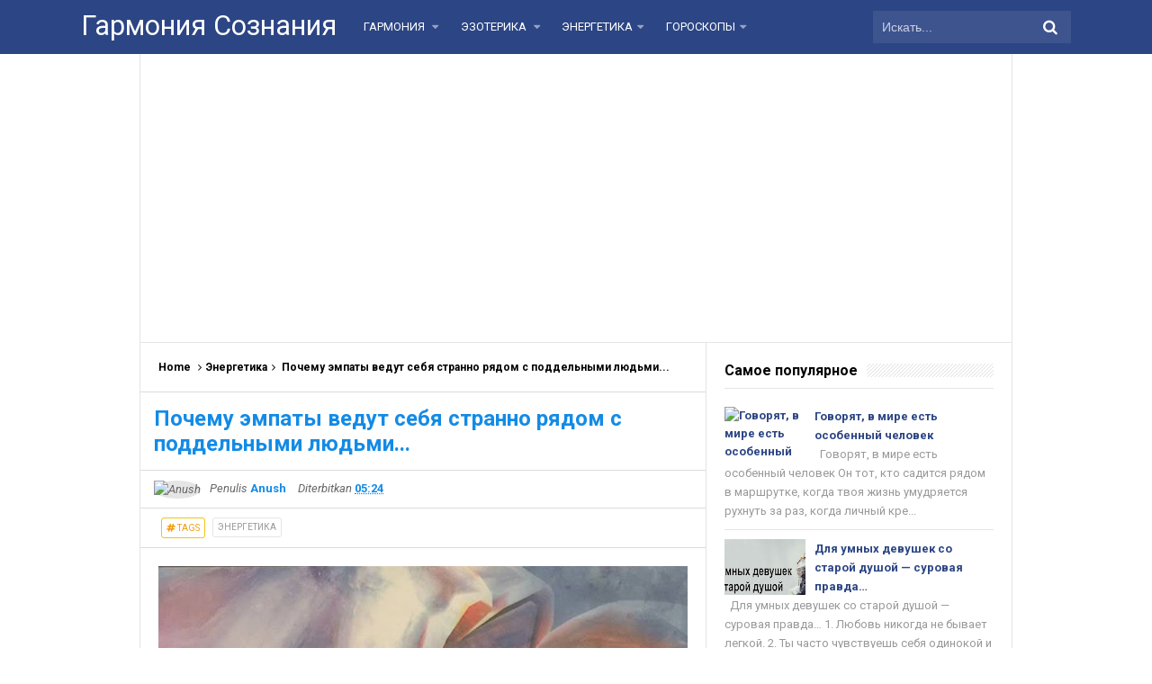

--- FILE ---
content_type: text/html; charset=UTF-8
request_url: https://www.garmsoz.ru/2018/07/blog-post_36.html
body_size: 37193
content:
<!DOCTYPE html>
<HTML dir='ltr'>
<head>
<link href='https://www.blogger.com/static/v1/widgets/2944754296-widget_css_bundle.css' rel='stylesheet' type='text/css'/>
<meta content='1629734820634519' property='fb:pages'/>
<script async='async' src='//pagead2.googlesyndication.com/pagead/js/adsbygoogle.js'></script>
<script>
     (adsbygoogle = window.adsbygoogle || []).push({
          google_ad_client: "ca-pub-0957624760895905",
          enable_page_level_ads: true
     });
</script>
<meta content='107586929450895' property='fb:pages'/>
<meta content='107586929450895' property='fb:pages'/>
<meta content='331684760289407' property='fb:pages'/>
<!-- [ Meta Tag SEO ] -->
<meta charset='utf-8'/>
<meta content='width=device-width, initial-scale=1' name='viewport'/>
<meta content='blogger' name='generator'/>
<meta content='text/html; charset=UTF-8' http-equiv='Content-Type'/>
<link href='http://www.blogger.com/openid-server.g' rel='openid.server'/>
<link href='https://www.garmsoz.ru/' rel='openid.delegate'/>
<link href='https://www.garmsoz.ru/2018/07/blog-post_36.html' rel='canonical'/>
<title>Почему жена для меня важнее детей - Гармония Сознания</title>
<meta content='' name='description'/>
<script type='application/ld+json'>{ "@context": "http://schema.org", "@type": "WebSite", "url": "https://www.garmsoz.ru/", "potentialAction": { "@type": "SearchAction", "target": "https://www.garmsoz.ru/?q={search_term}", "query-input": "required name=search_term" } }</script>
<meta content='Почему жена для меня важнее детей, Гармония Сознания: Почему жена для меня важнее детей, Гармония Сознания' name='keywords'/>
<link href='https://www.garmsoz.ru/feeds/posts/default' rel='alternate' title='Гармония Сознания - Atom' type='application/atom+xml'/>
<link href='https://www.garmsoz.ru/feeds/posts/default?alt=rss' rel='alternate' title='Гармония Сознания - RSS' type='application/rss+xml'/>
<link href='http://www.blogger.com/feeds/6095893624404783268/posts/default' rel='alternate' title='Гармония Сознания - Atom' type='application/atom+xml'/>
<link href='https://blogger.googleusercontent.com/img/b/R29vZ2xl/AVvXsEjQQrr-FU1Tj3EpJHYdlbjQ4gR_-FmllNcGKF7V_ts0V0oof5lkz7yMhTbMluegaW4f40k9_Xnt7h-kv9Ih_ouZ2j58Bjql28UXYQxF44m7FV_M5naMpb1T-59_NtedFU1BCg2eSQeL_5o/s72-c/20839230_1407855402665846_1509667433_n.jpg' rel='image_src'/>
<link href='https://www.garmsoz.ru/2018/07/blog-post_36.html' hreflang='x-default' rel='alternate'/>
<link href='/favicon.ico' rel='icon' type='image/x-icon'/>
<link href='https://plus.google.com/xxxxx/posts' rel='publisher'/>
<link href='https://plus.google.com/xxxxx/about' rel='author'/>
<link href='https://plus.google.com/xxxxx' rel='me'/>
<meta content='xxxxx' name='google-site-verification'/>
<meta content='xxxxx' name='msvalidate.01'/>
<meta content='xxxxx' name='alexaVerifyID'/>
<meta content='Indonesia' name='geo.placename'/>
<meta content='xxxxx' name='Author'/>
<meta content='general' name='rating'/>
<meta content='id' name='geo.country'/>
<!-- [ Social Media Meta Tag ] -->
<meta content='Гармония Сознания: Почему жена для меня важнее детей' property='og:title'/>
<meta content='article' property='og:type'/>
<meta content='http://www.garmsoz.ru/2018/07/blog-post_36.html' property='og:url'/>
<meta content='https://blogger.googleusercontent.com/img/b/R29vZ2xl/AVvXsEjQQrr-FU1Tj3EpJHYdlbjQ4gR_-FmllNcGKF7V_ts0V0oof5lkz7yMhTbMluegaW4f40k9_Xnt7h-kv9Ih_ouZ2j58Bjql28UXYQxF44m7FV_M5naMpb1T-59_NtedFU1BCg2eSQeL_5o/s640/20839230_1407855402665846_1509667433_n.jpg' property='og:image'/>
<meta content='Simplify Responsive Blogger Template' property='og:description'/>
<meta content='Гармония Сознания' property='og:site_name'/>
<meta content='https://www.facebook.com/URL-PROFILE-FB' property='article:author'/>
<meta content='https://www.facebook.com/URL-FANPAGE-FB' property='article:publisher'/>
<meta content='xxxxx' property='fb:app_id'/>
<meta content='xxxxx' property='fb:admins'/>
<meta content='en_US' property='og:locale'/>
<meta content='en_GB' property='og:locale:alternate'/>
<meta content='id_ID' property='og:locale:alternate'/>
<meta content='summary' name='twitter:card'/>
<meta content='Гармония Сознания: Почему жена для меня важнее детей' name='twitter:title'/>
<meta content='xxxxx' name='twitter:site'/>
<meta content='xxxxx' name='twitter:creator'/>
<style id='page-skin-1' type='text/css'><!--
/*
Name             : Simplify 2 Responsive 2016
Theme Published  : 07-06-2016
Theme Update     : 21-06-2016
Type             : Personal Blog
Style            : Minimalist
Designer         : Arlina Design
Designer url     : www.arlinadzgn.com
Thanks to        : All supported
License          : This free Blogger template is licensed under the Creative Commons Attribution 4.0 License, which permits both personal and commercial use.
*/
/* CSS Reset */
html,body,div,span,applet,object,iframe,h1,h2,h3,h4,h5,h6,p,blockquote,pre,a,abbr,acronym,address,big,cite,code,del,dfn,em,img,ins,kbd,q,s,samp,small,strike,strong,sub,sup,tt,var,b,u,i,center,dl,dt,dd,ol,ul,li,fieldset,form,label,legend,table,caption,tbody,tfoot,thead,tr,th,td,article,aside,canvas,details,embed,figure,figcaption,footer,header,hgroup,menu,nav,output,ruby,section,summary,time,mark,audio,video{margin:0;padding:0;border:0;font-size:100%;font:inherit;vertical-align:baseline;}
/* HTML5 */
article,aside,details,figcaption,figure,footer,header,hgroup,menu,nav,section{display:block;}body{line-height:1;display:block;}*{margin:0;padding:0;}html{display:block;}ol,ul{list-style:none;}blockquote,q{quotes:none;}blockquote:before,blockquote:after,q:before,q:after{background:transparent;}table{border-collapse:collapse;border-spacing:0;}*,*:before, *:after {-webkit-box-sizing:border-box;-moz-box-sizing:border-box;box-sizing:border-box;}ins{background:#fff;}
/* Body Layout */
body#layout ul,#layout ul {display:none;}
body#layout #outer-wrapper, body#layout .post-inner, body#layout .sidebar, body#layout .sidebartop {padding:0;}
body#layout #wrapper, body#layout .post-inner, body#layout .sidebar-inner {padding:0;}
body#layout .header-wrapper {margin-top:0;}
body#layout #header {min-height:0px;width:100%;}
body#layout #headerdua {width:30%;float:left;}
body#layout .sosial-atas li{display:none}
#layout,#layout .widget-content,#layout .add_widget {border:none;}
body#layout .add_widget {border:1px solid #ddd;}
#layout .add_widget a {color:#111;}
#layout #header{min-height:0px;width:100%;margin:10px 0 0 0;}
#layout #footer-wrapper .footer-column{width:33.33%;float:left}
#layout #main-wrapper{width:70%;float:left}
#layout #sidebar-wrapper{width:35%;left:0;padding:0;float:right}
#layout .draggable-widget .widget-wrap2 {background:#c1cfd9;}
#layout #banner,#layout #banner2 {background-color:#444;padding:20px 0!important;margin-bottom:20px;}
#layout #banner .widget,#layout #banner2 .widget{width:80%;margin:5px auto!important;overflow:hidden;float:none}
#layout #banner .add_widget,#layout #banner2 .add_widget{width:80%;margin:5px auto!important;overflow:hidden;float:none}
#footer-xwidget .footer-widget {width:31.7%;float:left;margin-left:10px;}
#footer-wrapper {overflow:hidden;margin:0 auto 20px auto;padding:20px 0 0;}
#layout #footer-wrapper #column1,#layout #footer-wrapper #column2{margin:0}
/* Layout */
body {background:#fff;font-family:'Roboto',sans-serif;font-size:14px;font-weight:400;text-align:left;color:#000;margin:0;padding:0;}
.navbar,.post-feeds,.feed-links{display:none;}.section,.widget{margin:0;padding:0;}strong,b{font-weight:bold;padding:0;}cite,em,i{font-style:italic;}a:link,a:visited {color:#138be6;text-decoration:none;transition:all .3s}a:hover,a:hover:visited {color:#000}a img{border:none;border-width:0;outline:none;}img{max-width:100%;vertical-align:middle;border:0;}abbr,acronym{border-bottom:1px dotted;cursor:help;}sup,sub{vertical-align:baseline;position:relative;top:-.4em;font-size:86%;}sub{top:.4em;}small{font-size:86%;}kbd{display:inline-block;font-size:90%;color:#138be6;}mark{background-color:#ffce00;color:#182025;}p,blockquote,pre,table,figure,hr,form,ol,ul,dl{margin:1.5em 0;}hr{height:1px;border:none;background-color:#999;}code,kbd,pre,samp{font-family:monospace,monospace;}
pre{white-space:pre;word-wrap:normal;overflow:auto;font-size:13px;margin:0;}*:focus {outline:0!important;}h1,h2,h3,h4,h5,h6{font-weight:700;line-height:normal;}h1{font-size:200%}h2{font-size:180%}h3{font-size:160%}h4{font-size:140%}h5{font-size:120%}h6{font-size:100%}
.post-body blockquote{position:relative;margin:0 auto;padding:24px 20px 24px 45px;line-height:24px;text-shadow:0 1px 1px white;background-color:#f2f6c1;background-image:-webkit-radial-gradient(center,cover,rgba(255,255,255,0) 0%,rgba(255,255,255,0.1) 90%),-webkit-repeating-linear-gradient(top,transparent 0%,transparent 24px,rgba(239,207,173,0.7) 24px,rgba(239,207,173,0.7) 25px);border:1px solid rgba(0,0,0,0.1);font-family:cursive}
.post-body blockquote:before,.post-body blockquote:after{content:'';position:absolute;top:0;bottom:0}
.post-body blockquote:before{left:20px;border:4px solid rgba(239,207,173,0.7)}
.post-body blockquote:after{z-index:-1;left:0;right:0;background:rgba(242,246,193,0.9);border:1px solid rgba(170,157,134,0.7);transform:rotate(2deg)}
.post-body h1{font-size:200%}.post-body h2{font-size:180%}.post-body h3{font-size:160%}.post-body h4{font-size:140%}.post-body h5{font-size:120%}.post-body h6{font-size:100%}
.post-body h1 b,.post-body h2 b,.post-body h3 b,.post-body h4 b,.post-body h5 b,.post-body h6 b{font-weight:700;}
input,button,select,textarea{font-size:100%;line-height:normal;vertical-align:baseline;}
textarea{display:block;box-sizing:border-box;}
input.placeholder_text,textarea.placeholder_text{color:#888}
input::-webkit-input-placeholder,textarea::-webkit-input-placeholder,input:-moz-placeholder,textarea:-moz-placeholder,input.placeholder_text,textarea.placeholder_text{color:#444}[placeholder]:focus::-webkit-input-placeholder{transition:opacity .5s .5s ease;opacity:0}
.post ul li span{position:relative;display:block;padding:0;margin:.5em 0 .5em 2em;text-decoration:none;}
ol {counter-reset:li;list-style:none;padding:0;margin:0;}
ol ol {margin: 0 0 0 2em;}
.post ol li{position:relative;display:block;padding:0;margin:.5em 0 .5em 2em;background:#fff;text-decoration:none;}
.post ol li:before {content:counter(li);counter-increment:li;position:absolute;left:-2.5em;height:2em;width:2em;text-align:center;}
.post-body ul {position:relative;display:block;padding:0;margin:.5em 0 .5em 1.5em;text-decoration:none;}
/* Post Table */
.post-body table {width:100%;}
.post-body table td,.post-body table caption{background:#fff;border:1px solid rgba(0,0,0,0.05);padding:10px;text-align:left;vertical-align:top}
.post-body table th{background:#e74c3c;color:#fff;border:1px solid rgba(0,0,0,0.05);border-bottom:0;padding:10px;text-align:left;vertical-align:top}
.post-body table.tr-caption-container {border:1px solid rgba(0,0,0,0.14);margin:0;}
.post-body th{font-weight:700;}
.post-body table caption{border:none;font-style:italic;}
.post-body td, .post-body th{vertical-align:top;text-align:left;font-size:13px;padding:3px 5px;border:1px solid #97b28e;}
.post-body th{}
.post-body th:hover{color:#fff;}
.post-body td a{color:#444;}
.post-body td a:hover{color:#cf4d35;}
.post-body table.tr-caption-container td{border:0;padding:8px;background:#fff;line-height:17px;overflow:hidden;text-align:center;text-overflow:ellipsis;white-space:nowrap;font-weight:700;color:#000;}
.post-body table.tr-caption-container, .post-body table.tr-caption-container img, .post-body img {max-width:100%;height:auto;}
.post-body li {list-style-type:square;}
.post-body td.tr-caption {color:#666;font-size:80%;padding:0px 8px 8px!important;}
.sr {visibility:hidden;width:0;height:0;}
.clear{clear:both}
html {-webkit-font-smoothing:antialiased;}
::selection {background:#eafdb7;text-shadow:none;}
.post-body ::selection {background:#eafdb7;color:#000;}

--></style>
<style type='text/css'>
/* Custom Cookies Info Dark */
.cookie-choices-info{background-color:rgba(56,66,75,.97)!important;line-height:normal!important;top:initial!important;bottom:0!important;font-family:inherit!important;-webkit-transform:translateZ(0);}
.cookie-choices-info .cookie-choices-text{font-size:14px!important;color:#cee6ea!important}
.cookie-choices-info .cookie-choices-button{font-weight:normal!important;color:#fff!important;margin-left:5px!important;padding:3px 6px!important;background:#f64c3b!important;letter-spacing:.8px;transition:all .4s linear}
.cookie-choices-info .cookie-choices-button:nth-child(2){background:#f68c2e!important;transition:all .4s linear}
.cookie-choices-info .cookie-choices-button:hover,.cookie-choices-info .cookie-choices-button:nth-child(2):hover{background:#282f36!important;transition:all .1s linear}
/* Arlina Fixed Layout */
.CSS_LIGHTBOX {z-index:999999!important;}
.CSS_LIGHTBOX_BG_MASK_TRANSPARENT {opacity:.95!important;}
.CSS_LIGHTBOX_SCALED_IMAGE_IMG {width:auto!important;max-width:100%;box-shadow:0 0 10px rgba(0,0,0,0.1);}
.CSS_LIGHTBOX_BTN_CLOSE {background: url('https://blogger.googleusercontent.com/img/b/R29vZ2xl/AVvXsEgemh8pDf-RqGRZW4pDI73m5-hAOEzz1ewMh2hDR-tKt7zZrOXyYQ_6h7nwhDNXWbdBD-mw1gb0dpT4fPN019CUe6FgecMB_fBckftSVoJzWogPnDEh_XZOxNnS63SJi8tUOjz1gw3r/s1600/delete.png') no-repeat!important;width:32px!important;height:32px!important;top:30px!important;opacity:0.7;transition:all .3s;}
.CSS_LIGHTBOX_BTN_CLOSE:hover{opacity:1;}
.CSS_LIGHTBOX_BTN_CLOSE_POS {right:10px!important;}
.CSS_LIGHTBOX_BG_MASK{background-color:rgba(0,0,0,0.8)!important}
.CSS_LIGHTBOX_FILMSTRIP{background-color:rgba(0,0,0,0.5)!important}
.quickedit,#ContactForm1,#ContactForm1 br {display:none}
.post,.widget-content,.breadcrumbs,.banner .widget,.banner2 .widget,#blog-pager,#comments{}
.banner .widget-content,.banner2 .widget-content,#LinkList215 .widget-content{}
#BlogArchive1 li.archivedate {padding:0;}
#BlogArchive1 #ArchiveList ul.posts li {padding:0 0 0 22px;line-height:normal;}
#ArchiveList{padding:10px}
#ArchiveList select{width:100%;padding:10px;margin-bottom:5px;border:1px solid rgba(201,201,201,0.52);font-size:13px;font-family:'Roboto',sans-serif}
/* Arlina Template Wrapper */
.maxiwrap {max-width:1100px;margin:0 auto;}
#wrapper{background:#fff;display:block;position:relative;overflow:hidden;max-width:970px;margin:0 auto;padding:0;border-left:1px solid rgba(0,0,0,0.1);border-right:1px solid rgba(0,0,0,0.1)}
#content-wrapper {display:block;position:relative;overflow:hidden;padding:0;margin:60px auto 0 auto;}
/* Arlina Top */
.search-boxs{display:none;width:230px;height:27px;float:right;padding:0;position:relative;transition:all .1s}
#search-forms,#searchform,.search-button{border:0;line-height:27px}
#searchform{position:relative;border:0;margin:9px 0 0 0}
#search-forms{background:rgba(0,0,0,.05);border-radius:3px;color:rgba(0,0,0,.5);width:100%;padding:0 30px 0 10px;height:27px;line-height:27px;font-size:13px;margin:0;border:1px solid rgba(0,0,0,0.05);transition:all .3s}
.search-button{background:none;width:30px;padding:0;text-align:center;margin:0;top:0;right:0;font-size:13px;color:#666;position:absolute;border-radius:0;text-shadow:none;box-shadow:none}
#search-forms:focus,#search-forms:hover,.search-button:focus,.search-button:hover{background:rgba(0,0,0,0);border-color:rgba(0,0,0,0.14);outline:0;color:rgba(0,0,0,.5)}
/* Arlina Header Wrapper */
#header{background:#2c4584;display:block;margin:0 auto;padding:0;word-wrap:break-word;width:100%;position:fixed;z-index:99;height:60px;line-height:60px;-webkit-transform:translateZ(0);transform:translateZ(0)}
#header .title{font-size:220%;margin:10px 0 0 0;padding:0;display:inline-block;width:100%;font-weight:400}
#header .title a{color:#fff;}
#header .title a:hover {color:#fff;}
#header p.description{display:none;font-size:90%;margin:5px 0 0 0;line-height:normal;}
.header img {display:block;height:auto;}
#headerdua {float:left;margin:0 30px 0 0;}
/* Arlina Main Navigation */
#simplify-two{font-size:0;padding:0;margin:0 auto;float:left}
#simplify-two ul.menus{height:auto;overflow:hidden;position:absolute;z-index:99;display:none}
#simplify-two a{display:block;text-transform:uppercase;height:60px;line-height:60px;color:#fff;font-size:13px;overflow:hidden;margin:0 20px 0 0}
#simplify-two ul > li a i {color:rgba(255,255,255,.5)}
#simplify-two ul{margin:0 auto;padding:0;float:left}
#simplify-two ul li{position:relative;margin:0;list-style:none}
#simplify-two ul > li {float:left;}
#simplify-two input {display:none;margin:0;padding:0;width:80px;height:45px;opacity:0;cursor:pointer}
#simplify-two label {display:none;width:55px;height:48px;line-height:48px;text-align:center}
#simplify-two label span {font-size:16px;position:absolute;left:55px}
#simplify-two ul.menus li {display:block;width:100%;text-transform:none;text-shadow:none;}
#simplify-two ul.menus a {color:#fff;line-height:55px}
#simplify-two li a:hover,#simplify-two ul.menus a:hover {background:rgba(0,0,0,0.03);color:#ffc351;}
#simplify-two li ul{display:none;background:#fff;margin:0;height:auto;position:absolute;top:99%;left:0;z-index:12;box-shadow:0 3px 10px 1px rgba(0,0,0,0.14);}
#simplify-two li:hover ul.menus,#simplify-two li:hover > ul{visibility:visible;opacity:1;}
#simplify-two li li{display:block;float:none;font-size:13px;height:auto;clear:both;margin-left:0;line-height:36px;border-bottom:1px solid rgba(0,0,0,0.05)}
#simplify-two li li:last-child {border:0;}
#simplify-two li ul ul {left:100%;top:0}
#simplify-two li li > a{background:#fff;color:#666;display:block;margin:0;text-decoration:none;text-transform:none;min-width:180px;height:36px;line-height:36px;padding:0 13px;font-size:11px;border:0;;border-left:3px solid transparent;margin-top:0}
#simplify-two li li a:hover{background:#fdda97;color:#000}
/* Arlina search form */
#search-me{float:right;margin:0;padding:0;overflow:hidden;width:220px}
#search-me table{width:100%;margin:0;position:relative;height:36px}
#search-me td.search-boxs1{color:#cbd1e1!important}
#search-me input#search-boxs1[type="text"]{background:#3d548f;height:36px;line-height:35px;margin:0;padding:0 10px;width:100%;border:none;color:#cbd1e1!important}
#search-me input#search-button1[type="submit"]{font-family:FontAwesome;font-size:17px;background:transparent;color:#fff;height:60px;line-height:60px;margin:0;padding:0 15px;border:none;outline:none;font-weight:normal!important;transition:all 0.25s;position:absolute;right:0;top:0;z-index:2}
#search-me input#search-boxs1[type="text"]:focus{background:#3d548f;outline:none;color:#cbd1e1}
/* Arlina Post Wrapper */
#main-wrapper{width:64.98%;float:left;margin:0;padding:0;word-wrap:break-word;border-right:1px solid rgba(0,0,0,0.1);}
.main .Blog{border-bottom-width:0}
.main .widget{margin:0;padding:0}
.date-header{display:none!important}
h1.post-title.entry-title,h2.post-title.entry-title {font-size:18px;margin:0 0 15px;}
h1.post-title.entry-title a,h2.post-title.entry-title a{color:#2c4584;}
h1.post-title.entry-title a:hover,h2.post-title.entry-title a:hover{color:#138be6;}
.post{background:#fff;position:relative;margin:0;padding:0}
.post-body {margin:0;line-height:1.7em;text-align:left;font-size:15px;padding:20px;}
.post-info abbr {border:0;}
.post-timestamp,.author-info,.comment-info,.label-info{padding:0 10px 0 0}
.post-body img,.post-body video,.post-body object {background:#fafafa;max-width:100%}
.breadcrumbs{background:#fff;overflow:hidden;white-space:nowrap;text-overflow:ellipsis;font-size:12px;padding:20px;border-bottom:1px solid rgba(0,0,0,0.14);font-weight:700;}
.breadcrumbs a{color:#000;margin:0 2px;line-height:normal;}
.breadcrumbs .breadhome a{margin:0 5px 0 0}
.breadcrumbs .breadlabel:last-child{margin:0 0 0 4px}
.breadcrumbs a:hover{color:#138be6;}
.post-footer{line-height:1.6em}
.post-footer a{color:#97b28e;}
.feed-links{clear:both;line-height:2.5em;}
/* Arlina Sidebar Wrapper */
#sidebar-wrapper{padding:20px;width:35%;float:right;word-wrap:break-word;overflow:hidden}
#sidebar-wrapper h2,#sidebar-wrapper h3,#sidebar-wrapper h4{position:relative;overflow:hidden;margin:0;font-size:1rem;vertical-align:middle;padding:0 0 10px 0;border-bottom:1px solid rgba(0,0,0,.1);}
#sidebar-wrapper h2 span,#sidebar-wrapper h3 span,#sidebar-wrapper h4 span{display:inline-block;vertical-align:middle}
#sidebar-wrapper h2:after,#sidebar-wrapper h3:after,#sidebar-wrapper h4:after{content:'';display:inline-block;position:absolute;height:15px;top:0;margin:3px 0 12px 10px;width:100%;background:url(https://blogger.googleusercontent.com/img/b/R29vZ2xl/AVvXsEhtkhCy9MW_ed3lyHMgCLdtYOqtIABvfGLUm9InxMMps2viGpo_WzP9y2nEvomXgRxKjQWiximOaZYYGFKJUIlgBNG08HhLcUNr_OYZffoLCLh3h9JLnaNz1yQXpAgFNEp9tkxOeCxeIETF/s1600/repeat-bg.png)repeat;opacity:.9;}
#sidebar-wrapper .widget ul{margin:0;padding:0}
.widget-content{margin:0;padding:10px 0;overflow:hidden}
.sidebar,.sidebartop {line-height:1.5em;padding:0}
.sidebar ul,.sidebartop ul {padding:0;margin:0}
.BlogArchive #ArchiveList ul li {text-indent:0!important}
.sidebar ul li,.sidebartop ul li{margin:0;padding:10px;border-bottom:1px solid rgba(0,0,0,0.1);}
.sidebar .widget{margin:0}
.sidebartop .widget{margin:0 0 20px 0}
/* Dropdown Label */
.droplabeldo select{outline:none;cursor:pointer;transition:all .6s ease-out}
.droplabeldo{display:inline-block;position:relative;overflow:hidden;width:100%;border:0;height:40px;line-height:40px;color:#7f8c8d}
.droplabeldo:before,.droplabeldo:after{content:'';position:absolute;z-index:2;top:15px;right:12px;width:0;height:0;line-height:40px;border:4px dashed;border-color:#999 transparent;pointer-events:none}
.droplabeldo:before{border-bottom-style:solid;border-top:none}
.droplabeldo:after{margin-top:8px;border-top-style:solid;border-bottom:none}
.dropdown-select{color:#000;position:relative;width:100%;margin:0;padding:6px 8px 6px 10px;height:40px;line-height:20px;font-size:13px;border:1px solid rgba(0,0,0,0.1);-webkit-appearance:none;transition:border-color ease-in-out .15s,box-shadow ease-in-out .15s}
.droplabeldo select:hover{border-color:rgba(0,0,0,.34);}
.droplabeldo select:focus{outline:none;cursor:pointer;border-color:#66afe9;box-shadow:inset 0 1px 1px rgba(0,0,0,.075),0 0 8px rgba(102,175,233,0.6);}
.dropdown-select>option{background:#fafafa;position:relative;display:block;margin:3px;text-shadow:none;outline:0;border:0;cursor:pointer}
/* Arlina Footer Wrapper */
#footer-wrapper{background:#2f303f;color:#bdc3c7;text-align:center;padding:20px 0 0 0;margin:auto;border-top:5px solid #2c4584}
.simplifymed a{display:inline-block;text-align:center;margin-top:10px;margin-right:5px;color:#fff;border-radius:100%;opacity:.9;}
.simplifymed a i{font-family:Fontawesome;width:32px;height:32px;line-height:32px;display:block}
.simplifymed a:hover{color:#fff;opacity:1;transform:rotate(360deg);}
.simplifymed .facebook{background:#3b5998}
.simplifymed .twitter{background:#00aced}
.simplifymed .googleplus{background:#dd4b39}
.simplifymed .rssfeed{background:#ee802f}
#footbawah{clear:both;background:#252632;margin:auto;padding:25px 20px;color:#95a5a6;font-size:14px;display:block;overflow:hidden;position:relative}
#footbawah a{color:#f1c40f}
.footbawahkiri{text-align:left;float:left}
.footbawahkanan{text-align:right;float:right;}
.footbawahkanan a{color:#2ecc71}
.footbawahkanan a:hover{color:#fff;}
.footer-column{position:relative;margin:0 auto;clear:both;font-size:14px;line-height:24px;overflow:hidden;text-align:left;border-bottom:1px solid rgba(0,0,0,0.1);}
.footer-column h3{position:relative;overflow:hidden;margin:0 0 10px 0;font-size:1rem;padding:0 0 10px 0;border-bottom:1px solid rgba(0,0,0,.1);color:#fff}
.footer-column h3:after{content:'';display:inline-block;position:absolute;height:15px;top:0;margin:3px 0 12px 10px;width:100%;background:url(https://blogger.googleusercontent.com/img/b/R29vZ2xl/AVvXsEhtkhCy9MW_ed3lyHMgCLdtYOqtIABvfGLUm9InxMMps2viGpo_WzP9y2nEvomXgRxKjQWiximOaZYYGFKJUIlgBNG08HhLcUNr_OYZffoLCLh3h9JLnaNz1yQXpAgFNEp9tkxOeCxeIETF/s1600/repeat-bg.png)repeat;opacity:.7;}
.footer-menu{float:left;width:31%;margin:0 20px 0 0}
.footer-menu p.footer2{margin:5px auto}
.footer-menu ul{margin:0}
.footer-menu ul li{list-style-type:square;margin:0 0 0 15px}
.footer-menu ul li a{color:#bdc3c7}
.footer-menu ul li a:hover{color:#fff}
/* Custom Heading Widget */
.footer-column .footer-menu h3:before{content:'\f07c';font-family:fontawesome;font-weight:normal;display:inline-block;margin:0 5px 0 0;color:#95a5a6}
.footer-column .footer-menu:nth-child(1) h3:before{content:'\f046';}
.footer-column .footer-menu:nth-child(2) h3:before{content:'\f085';}
.footer-column .footer-menu:nth-child(3) h3:before{content:'\f003';}
/* Subscribe Footer */
#subscribe-footer{overflow:hidden;margin:0 0 20px 0;width:33.4%}
#subscribe-footer p{margin:1em 0}
#subscribe-footer .emailfooter{margin:auto;text-align:center;}
#subscribe-footer .emailfooter form{margin:0;padding:0;float:left}
#subscribe-footer .emailfooter input{background:rgba(255,255,255,1);padding:9px 12px;color:#999;font-size:14px;margin-bottom:10px;border:1px solid rgba(0,0,0,0.14);transition:border-color ease-in-out .15s,box-shadow ease-in-out .15s}
#subscribe-footer .emailfooter input:hover{border-color:rgba(0,0,0,.34);}
#subscribe-footer .emailfooter input:focus{color:#000;outline:none;border-color:#66afe9;box-shadow:inset 0 1px 1px rgba(0,0,0,.075),0 0 8px rgba(102,175,233,0.6);}
#subscribe-footer .emailfooter .submitfooter{background:#2ecc71;color:#fff;margin:0 0 0 5px;font-size:14px;cursor:pointer;border:1px solid rgba(0,0,0,0.05);border-radius:3px;transition:all .3s}
#subscribe-footer .emailfooter .submitfooter:active,#subscribe-footer .emailfooter .submitfooter:hover{background:#27ae60;color:#fff;outline:none;box-shadow:none}
/* Popular Post */
#PopularPosts1 ul,.PopularPosts li,.PopularPosts li img,.PopularPosts li a,.PopularPosts li a img{color:#2c4584;margin:0;padding:0;list-style:none;border:none}
#PopularPosts1 ul{margin:0;list-style:none;}
#PopularPosts1 ul li{margin:0;padding:10px 0;position:relative;transition:all .3s linear;}
#PopularPosts1 ul li:hover {background:rgba(255,255,255,.8);}
#PopularPosts1 ul li:last-child{border:0}
#PopularPosts1 ul li img{display:block;width:100%;height:auto}
#PopularPosts1 ul li .item-title a,.PopularPosts ul li a{font-size:13px;font-weight:700;line-height:1.6;}
#PopularPosts1 ul li .item-title a:hover,.PopularPosts ul li a:hover{color:#138be6}
#PopularPosts1 .item-thumbnail{margin:0 10px 0 0;overflow:hidden;z-index:2;display:block;position:relative;border-radius:0;width:90px;height:62px;float:left}
#PopularPosts1 .item-title{padding:0 5px}
#PopularPosts1 ul li:nth-child(1){border-top:none}
#PopularPosts1 ul li .item-snippet{color:#999;font-size:13px}
/* Social Media */
#socialcounter{overflow:hidden;margin:0 0 20px 0}
#socialcounter ul{margin:0}
#socialcounter ul a{color:#fff}
#socialcounter ul li.social_item-wrapper{float:left;width:48%;text-align:center;margin:0 4% 10px 0;color:#fff}
#socialcounter ul li a.social_item{position:relative;display:block;opacity:.9;height:50px;line-height:50px;overflow:hidden}
#socialcounter ul li.social_item-wrapper:nth-child(2n+2){margin:0}
.social_icon{float:left;line-height:50px;width:41px;font-size:1.3rem}
#socialcounter ul li a.social_item.social_facebook{background:#3F5B9B}
.fa-facebook.social_icon{background:#2E4372}
#socialcounter ul li.social_item-wrapper:hover .fa-facebook.social_icon{background:#3F5B9B}
#socialcounter ul li.social_item-wrapper:hover .social_facebook{background:#2E4372}
#socialcounter ul li a.social_item.social_twitter{background:#1C97DE}
.fa-twitter.social_icon{background:#1571A5}
#socialcounter ul li.social_item-wrapper:hover .fa-twitter.social_icon{background:#1C97DE}
#socialcounter ul li.social_item-wrapper:hover .social_twitter{background:#1571A5}
#socialcounter ul li a.social_item.social_youtube{background:#E22020}
.fa-youtube.social_icon{background:#B31919}
#socialcounter ul li.social_item-wrapper:hover .fa-youtube.social_icon{background:#E22020}
#socialcounter ul li.social_item-wrapper:hover .social_youtube{background:#B31919}
#socialcounter ul li a.social_item.social_rss{background:#E86321}
.fa-rss.social_icon{background:#C2521B}
#socialcounter ul li.social_item-wrapper:hover .fa-rss.social_icon{background:#E86321}
#socialcounter ul li.social_item-wrapper:hover .social_rss{background:#C2521B}
#socialcounter ul li a.social_item.social_google-plus{background:#E82C2C}
.fa-google-plus.social_icon{background:#BF2424}
#socialcounter ul li.social_item-wrapper:hover .fa-google-plus.social_icon{background:#E82C2C}
#socialcounter ul li.social_item-wrapper:hover .social_google-plus{background:#BF2424}
#socialcounter ul li a.social_item.social_instagram{background:#8E714D}
.fa-instagram.social_icon{background:#6F583C}
#socialcounter ul li.social_item-wrapper:hover .fa-instagram.social_icon{background:#8E714D}
#socialcounter ul li.social_item-wrapper:hover .social_instagram{background:#6F583C}
#socialcounter ul li a.social_item.social_pinterest{background:#CA2027}
.fa-pinterest.social_icon{background:#AB1B21}
#socialcounter ul li.social_item-wrapper:hover .fa-pinterest.social_icon{background:#CA2027}
#socialcounter ul li.social_item-wrapper:hover social_pinterest{background:#AB1B21}
/* Banner */
.kotak_iklan1 {position:relative;}
.kotak_iklan1:before{content:'300x250 Ad';position:absolute;background:rgba(25,25,25,.9);color:#fff;top:0;right:0;padding:2px 8px;font-size:80%}
.kotak_iklan1:hover:before{content:'Pasang iklan';}
.banner,.banner2{margin:0 auto;text-align:center;overflow:hidden}
.banner .widget,.banner2 .widget{width:100%;max-width:100%;margin:0 auto;background:#fff;text-align:center;overflow:hidden;padding:20px}
.banner .widget{border-bottom:1px solid rgba(0,0,0,0.1);}
.banner2 .widget{border-top:1px solid rgba(0,0,0,0.1);}
.banner img,.banner iframe,.banner2 img,.banner2 iframe{display:block;margin:0 auto;text-align:center;height:auto;}
.kotak_iklan{text-align:center;margin:0 auto;transition:all 1s ease-out}
.kotak_iklan .sidebar .widget-content,.kotak_iklan .sidebar-atas .widget-content{padding:0;border:0}
.kotak_iklan .sidebar .widget{margin-bottom:0;padding:0}
.kotak_iklan img{background:#fff;text-align:center;margin:0 auto;padding:4px;border:1px solid transparent!important;transition:all .6s ease-out}
.kotak_iklan img:hover{background:#fdfdfd;border:1px solid #e6e6e6}
.kotak_iklan2,.kotak_iklan3{text-align:center;margin:0 auto;transition:all 1s ease-out}
.kotak_iklan2 .sidebar .widget-content,.kotak_iklan2 .sidebar-atas .widget-content{padding:0;background:#f2f6f7;box-shadow:0 1px 2px 0 rgba(0,0,0,.1);border:0}
.kotak_iklan2 .sidebar .widget,.kotak_iklan2 .sidebar-atas .widget{margin-bottom:0;padding:0}
.kotak_iklan2 img{text-align:center;transition:all 1s ease-out}
.kotak_iklan2 img:hover{transition:all .5s ease-out}
#HTML2 .widget-content,#HTML3 .widget-content,#HTML4 .widget-content,#HTML5 .widget-content{padding:0;}
/* To top */
.simplifytotop{visibility:hidden;z-index:2;background:#95a5a6;color:#fff;font-size:20px;width:37px;height:37px;line-height:37px;text-align:center;position:fixed;bottom:10px;right:10px;border-radius:2px;cursor:pointer;transition:all .4s}
.simplifytotop:hover{background:#7f8c8d;color:#fff;}
.simplifytotop.arlniainf{visibility:visible;cursor:pointer;opacity:1;-webkit-transform:translateZ(0);transform:translateZ(0);transition:all .4s;}
/* Arlina Global Responsive */
@media screen and (max-width:800px) {
#wrapper{overflow:initial}
#content-wrapper{background:#fff;margin:0 auto;}
#footer-wrapper{border:0}
#header{padding:0;height:auto;line-height:normal;text-align:center;border:0;position:relative;z-index:initial;-webkit-transform:initial;transform:initial}
#header p.description{display:block;color:#fff}
#headerdua {float:none;max-width:100%;padding:20px;margin:0;}
#header .title{margin:0 0 5px 0;font-weight:700;}
#main-wrapper {float:none;border:0;width:100%;}
#sidebar-wrapper {padding: 0 20px;width:100%;float:none;}
.simplify-menu,.search-boxs{width:100%;margin:0 auto;padding:10px;}
.search-boxs:hover,.search-boxs:active,.search-boxs:focus{width:100%;}
#search-boxs{padding:0 0 10px 0}
#search-boxs{width:96%;float:left;padding-right:0;margin:0 2%}
.search-boxs{height:auto;}
#searchform{margin:0 10px}
#menu {display:block;}
#simplify-two{background:#fff;color:#138be6;font-size:initial;position:relative;display:block;padding:15px;text-transform:uppercase;box-shadow:none;float:none;text-align:left;border-bottom:1px solid rgba(0,0,0,0.14)}
#simplify-two ul{background:#fff;position:absolute;top:100%;left:0;z-index:3;height:auto;float:none;display:none}
#simplify-two ul > li{float:none}
#simplify-two ul.menus{width:100%;position:static;padding-left:20px}
#simplify-two li{display:block;float:none;width:auto}
#simplify-two li a:hover,#simplify-two ul.menus a:hover{background:#24376a;color:#fff;}
#simplify-two a{background:#2c4584;padding:12px;height:initial;line-height:initial;color:#fff;border:0;margin:0}
#simplify-two ul > li a i{color:rgba(255,255,255,.5);float:right}
#simplify-two input,#simplify-two label{position:absolute;top:0;left:0;display:block}
#simplify-two input{z-index:4}
#simplify-two input:checked + label{color:#fff}
#simplify-two input:checked ~ ul{display:block;width:100%}
#simplify-two li:hover > ul{width:100%}
#simplify-two li li {border:0;}
#simplify-two li li > a{background:#24376a;color:#fff;height:auto;font-size:12px;line-height:30px;padding:0 10px;}
#simplify-two li li:hover, #simplify-two li li a:hover {background:#2c4584;color:#fff;}
#simplify-two li ul {background:#2c4584;padding:0;position:relative;width:100%;left:initial;box-shadow:none;}
#simplify-two li:hover ul.menus,#simplify-two li:hover > ul{left:initial}
#simplify-two a i {float:right;}
#search-me{display:none}}
@media only screen and (max-width:768px) {
#headerdua {float:none;max-width:100%;}
#sidebar-wrapper,#main-wrapper {width:100%;padding:0 20px 20px 20px;}
.sidebar {padding:0;}
.sosial-atas li a{color:#fff}
.sosial-atas li a:hover,.sosial-atas li:hover a{background:rgba(0,0,0,0.1);color:#fff}
.page-menu ul li a:hover,.page-menu ul li:hover a{background:transparent}
.footer-menu,#subscribe-footer{float:none;width:auto;margin:0 20px 20px 20px}}
@media screen and (max-width:640px) {
#main-wrapper {width:100%;padding:0 10px 20px 10px;}
#sidebar-wrapper {width:100%;padding:0 20px 20px 20px;}
.status-msg-border {width:97%}
.post h2 {font-size:100%}
h1.post-title.entry-title,h2.post-title.entry-title{font-size:16px;margin:0}
#simplify-two ul{height:195px;overflow:auto;}
#footer-wrapper{margin:auto;border-top:1px solid rgba(0,0,0,0.1)}
#footer-wrapper .footbawahkiri,#footer-wrapper .footbawahkanan{float:none;text-align:center}
.simplifytotop{width:32px;height:32px;line-height:32px}
#footbawah{padding:0 10px 20px 10px;line-height:normal;background:transparent}
.search-boxs{background:#fff;display:block;border-bottom:1px solid rgba(0,0,0,0.14);}
#search-forms,#searchform,.search-button{line-height:34px}
#search-forms{height:34px;line-height:34px}}
@media screen and (max-width:480px) {
body{background:#fff}
.comments .comments-content .user{line-height:2.8em}
.post h2{font-size:100%}
.post h1{font-size:120%}
body,.body-fauxcolumn-outer{font-size:80%}
#header{border:0}
#header p.description{line-height:normal}
#main-wrapper{padding:0}
#sidebar-wrapper{padding:0 10px}
.post-body{padding:10px}
.breadcrumbs{padding:18px 7px}
.widget-content{box-shadow:none;border:0}
#simplifynewsletter{margin:0 0 20px 0}
.sidebar .widget,.sidebartop .widget {margin:0;}
#Label1 .widget-content {padding:20px 10px;}
.banner .widget,.banner2 .widget{padding:10px}
#subscribe-footer .emailfooter input{width:100%}
#subscribe-footer .emailfooter .submitfooter{margin:0}
#subscribe-footer .emailfooter form{margin:auto;float:none}}
@media screen and (max-width:320px) {
body{background:#fff}
#sidebar-wrapper{padding:0 10px}
.widget-content{padding:12px 0}
#HTML2 .widget-content,#HTML3 .widget-content,#HTML4 .widget-content,#HTML5 .widget-content {padding:0}
#Label1 .widget-content {padding:20px 0;}}
@media screen and (max-width:240px) {
body,.body-fauxcolumn-outer {font-size:80%}
.simplify-menu ul li{width:50%}
#socialcounter ul li.social_item-wrapper{float:none;width:100%}
#socialcounter ul li.social_item-wrapper:nth-child(2n+2){margin:0 4% 10px 0}
#PopularPosts1 .item-thumbnail,.recent_posts_arlina .wrapinfo,.post-thumb{width:62px!important;height:52px!important}
h2.post-title.entry-title,#PopularPosts1 ul li .item-title a,.PopularPosts ul li a,ul.recent_posts_arlina li a{font-size:12px!important}
.recent_posts_arlina br{display:none}}
.status-msg-body {padding:10px 0;display:none}
.status-msg-wrap{display:none;font-size:14px;margin-left:1px;width:100%;color:#666}
.status-msg-wrap a{color:orange!important}
.status-msg-bg{display:none;background:#ccc;position:relative;width:99%;padding:6px;z-index:1;border:2px #999 solid}
.status-msg-border{display:none;border:0;position:relative;width:99%}
</style>
<style type='text/css'>
/* CSS Comments */
#comments{background:#fff;position:relative;margin:0 auto;padding:20px;}
#comments h3 {display:inline-block;margin:0 0 10px 0;}
.comment_avatar_wrap{width:42px;height:42px;background:#fcfcfc;border-radius:6px;text-align:center;margin:0 0 20px 0;padding:0}
#comments .avatar-image-container{float:left;margin:0 10px 0 0;width:42px;height:42px;max-width:42px;max-height:42px;padding:0;margin-bottom:10px}
#comments .avatar-image-container img{width:42px;height:42px;max-width:42px;max-height:42px;background:url(https://blogger.googleusercontent.com/img/b/R29vZ2xl/AVvXsEjS1rfC8jYYNFV5r7EHlh4Da6TqIPpze1orgGt-bzXmS3FqmR5m1CJtW9jpcDzH383-vsfAfBrpitfZFZNuAk5hJ4XZ0Zzdmak5qeMwhmKPYA_SK8VfxbiJxly36z0axL4p0CV_yRmXAnSQ/s1600/anon.jpg) no-repeat}
#comments .comment_name,#comments .comment_admin .comment_name{padding:0 0 10px 0;font-size:13px;position:relative}
#comments .comment_name a{color:#666;font-weight:700;padding:0;font-size:14px;text-decoration:none}
#comments .comment_admin .comment_date{font-weight:normal;font-size:11px}
#comments .comment_admin .comment_author_flag{display:inline-block;font-size:14px;color:rgb(17,143,249);text-align:center;margin:0 0 0 3px;}
#comments .comment_service{margin-top:5px}
#comments .comment_date{color:#a9a9a9;float:right;font-size:11px;font-weight:normal;margin-top:-3px}
#comments .comment_date a{color:#a9a9a9;float:right;font-size:11px;font-weight:normal;margin:0;padding:0}
#comments .comment_date a:hover{color:#a9a9a9;text-decoration:underline}
#comments .comment_body{margin-left:62px;margin-top:-64px;background:#fafafa;padding:18px 20px;line-height:26px;border-radius:7px;margin-bottom:20px;position:relative;border:1px solid rgba(0,0,0,0.05)}
#comments .comment_body p{margin:5px 0 0 0;font-size:14px;word-wrap:break-word;padding:0 0 5px 0}
#comments .comment_body:before{content:'';right:100%;border:solid transparent;height:0;width:0;position:absolute;pointer-events:none;border-right-color:rgba(0,0,0,0.08);border-width:10px}
#comments .comment_body:after{content:'';top:19px;right:99.9%;border:solid transparent;height:0;width:0;position:absolute;pointer-events:none;border-right-color:#fafafa;border-width:9px}
#comments .comment_inner{margin:12px 0}
#comments .comment_child .comment_wrap{padding-left:3%}
#comments .comment_reply{display:inline-block;margin-top:10px;padding:1px 7px;color:#fff;text-align:center;text-decoration:none;background:#bdc3c7;font:11px/18px sans-serif;transition:background-color .5s ease-out 0s}
#comments .comment_reply:hover{text-decoration:none;background:#95a5a6}
#comments .unneeded-paging-control{display:none}
#comments .comment-form{max-width:100%;}
#comment-editor{width:100%;background:transparent url(//4.bp.blogspot.com/-jSUS8v5kwpQ/U8Z_6Ufr-PI/AAAAAAAAEYY/o4cQPKvt8vQ/s1600/loading.gif) no-repeat 50% 30%;border:1px solid #eee}
#comments .comment_form a{text-decoration:none;}
#comments .comment-form p{background:#e6ebef;padding:15px 15px 11px;margin:5px 0 15px;color:rgba(0,0,0,.8);font-size:15px;line-height:normal;border-radius:3px;position:relative;max-width:100%;}
#comments .comment-form p:after{content:"";width:0;height:0;position:absolute;bottom:-16px;left:7%;border:8px solid transparent;border-color:#e6ebef transparent transparent}
#comments .comment_reply_form{padding:0 0 0 70px}
#comments .comment_reply_form .comment-form{width:99%}
.comment_emo_list .item{float:left;display:block;text-align:center;margin:1px 1px 0 0;height:40px;width:41px}
.comment_emo_list span{display:block;font-weight:700;font-size:11px;margin:3px 0 0 0;letter-spacing:1px}
img.comment_emo {width:16px;height:16px;}
.comment_youtube{max-width:100%;width:400px;height:225px;display:block;margin:auto}
.comment_img{max-width:100%}
#comments .deleted-comment{display:block;color:#999;}
#comments .comment_header{width:50px}
#respond{overflow:hidden;padding-left:10px;clear:both}
#comments .comment_avatar img{width:42px;height:auto;background:url(https://blogger.googleusercontent.com/img/b/R29vZ2xl/AVvXsEi9UbtnXhXb4u2D5Asiw1i0PRLzvKx_nmXF6sU7PjElsO_xjg8u1gjPcGL_unD_w9g9FyiUihS2kWj3kGhKi3HYW0CT8Z04G-8eoLs9nrdSncLUa98uoKZPQw2VcsQgUn7TzeF7tT_VSis/s1600/avatar.png) no-repeat;border-radius:6px}
#comments .comment-delete img{float:right;margin-left:15px;margin-top:3px;}
iframe{border:none;overflow:hidden}
#emo-box,#hide-emo{display:none}
.paging-control-container{text-align:center;margin:0 0 0 25%}
.paging-control-container a{text-align:center;margin:0 auto;background:#ccc;border:1px solid #e1e1e1;padding:3px 10px}
.button-group{float:right;text-align:left;margin:0 auto}
button,button[disabled]:active{border:none;font-size:12px;font-weight:normal;border-radius:1px;padding:4px 10px;text-decoration:none;background:#b6c472;color:#fff;display:inline-block;transition:all 0.5s linear;cursor:pointer}
button:hover{background:#a0ad64;color:#fff;transition:all 0.2s linear}
button:active{background:#a0ad64;color:#fff}
button[disabled],button[disabled]:active{background:#a0ad64;border-bottom:2px solid #8b9656;color:#fff;cursor:default}
.small-button a,.small-button1 a{background:#f84141;color:#fff;font-size:13px;cursor:pointer;margin:15px 5px 5px 0;text-decoration:none;text-transform:none;text-shadow:none;border-radius:3px;display:inline-block;padding:5px 10px;box-shadow:0 1px 2px rgba(0,0,0,0.1)}
.small-button:hover a,.small-button1:hover a{background:#e73636;}
/* Arlina Search Bar */
#searchbar{display:inline-block;width:100%;text-align:center;margin:20px auto 0 auto;padding:0;border-top:1px solid rgba(0,0,0,0.14);}
#searchbar form{position:relative;margin:0;padding:20px}
#searchbar form:after{content:'\f002';font-family:fontawesome;position:absolute;right:6%;top:38%;color:rgba(0,0,0,0.5);transition:all 0.5s linear}
#searchbar form:hover:after{color:rgba(0,0,0,0.8)}
#searchbar input{position:relative;background:#fff;width:100%;padding:17px 15px;border:1px solid rgba(0,0,0,.14);box-shadow:inset 0 1px 1px rgba(0,0,0,0.075);transition:border-color ease-in-out .15s,box-shadow ease-in-out .15s}
#searchbar input:hover{border-color:rgba(0,0,0,.34);}
#searchbar input:focus{border-color:#66afe9;box-shadow:inset 0 1px 1px rgba(0,0,0,.075),0 0 8px rgba(102,175,233,0.6);}
@media screen and (max-width:480px) {
#comments{padding:10px}
#comments .comment_body{background:#fff;margin-left:52px;margin-top:-57px;padding:0;width:auto;border:0;}
.comment_avatar_wrap{width:32px;height:32px;border-radius:2px}
#comments .comment_avatar img{width:32px;background:#f6f6f6;border-radius:2px}
#comments .comment_reply{margin-top:5px;padding:0;color:#444;background:#fff;}
#comments .comment_body p{margin:0;font-size:13px;padding:0}
#comments .comment_name,#comments .comment_admin .comment_name{padding:0}
#comments .comment-delete img{opacity:.5}
#comments .comment-delete:hover img{opacity:.8}
#comments .comment_inner{border-bottom:1px solid rgba(0,0,0,0.14)}
#comments .comment_date,#comments .comment_body:before{display:none}}
</style>
<style type='text/css'>
/* Arlina Post Area */
.post {overflow:hidden;}
.post-info{background:#fff;display:block;color:#666;font-style:italic;line-height:1.6em;font-size:13px;padding:10px 15px;border-bottom:1px solid rgba(0,0,0,0.14);border-top:1px solid rgba(0,0,0,0.14)}
.post-info a{position:relative;color:#138be6;padding:0 10px 0 0;font-style:normal;font-weight:700;}
.post-info a:hover{text-decoration:underline;}
.author-info img.avatar-photo1{background:rgba(0,0,0,0.1);height:28px;width:28px;margin:0 7px 0 0;border-radius:100%;transition:all .3s;}
.author-info img.avatar-photo1:hover {transform:rotate(360deg);}
.post-timestamp,.author-info,.comment-info,.label-info{padding:0}
.post-body p{margin:0}
.post-timestamp {padding:0;}
.post-body img {height:auto;margin-bottom:2px;opacity:1;transition:all .6s ease;}
.post-body img:hover {opacity:0.97;}
.post-body a.img,.post-body .separator a {margin-left:0!important;margin-right:0!important;}
h1.post-title.entry-title,h2.post-title.entry-title{color:#138be6;padding:15px;font-size:24px;margin:0}
.label-wrap{display:block;color:#666;padding:10px 15px;border-bottom:1px solid rgba(0,0,0,0.14);overflow:hidden}
.label-info{position:relative;margin:auto}
.label-info a,.label-tags{float:left;display:inline-block;position:relative;font-size:10px;margin-left:8px;color:#999;text-decoration:none;text-transform:uppercase;padding:5px;border:1px solid rgba(0,0,0,0.1);border-radius:3px}
.label-tags{color:#f39c12;border:1px solid #f1c40f;}
.label-info a:hover{color:#000;border-color:inherit;text-decoration:none}
.bottomshare{display:block;padding:0 20px;margin:auto;text-align:center}
/* Arlina Related Post */
#related-post {margin:0;padding:0;}
#related-post h4{background:#fafafa;color:#111;border-bottom:1px solid rgba(0,0,0,0.14);border-top:1px solid rgba(0,0,0,0.14);padding:10px 0;font-size:20px;margin:0 0 20px 0;padding-left:8px;line-height:1em}
#related-post h4 span{padding:6px;display:inline-block;vertical-align:middle}
.relhead {background:#fff;font-size:100%;font-weight:normal;line-height:150%;overflow:hidden;padding:0;}
ul#related-summary {margin:0;padding:0 15px;}
ul#related-summary li{position:relative;float:left;list-style:none outside none;margin:0 5px 15px 5px;padding:0;overflow:hidden;height:180px;width:31.6%}
ul#related-summary li img{background-color:#f1f1f1;width:100%;height:auto;max-width:100%;margin:0 auto;vertical-align:middle;}
ul#related-summary li a.relinkjdulx{color:#666;display:block;font-size:12px;font-weight:700;line-height:normal;overflow:hidden;text-align:left;padding:10px 10px 10px 0}
ul#related-summary li a.relinkjdulx:hover{color:#000;}
.overlayb {position:relative;max-height:140px;overflow:hidden;}
.overlayb:before{content:'';background-color:rgba(0,0,0,0.4);position:absolute;text-align:center;top:0;left:0;right:0;bottom:0;z-index:2;opacity:0;visibility:hidden;transition:all 0.4s linear}
.overlayb:after{content:'\f002';font-family:fontawesome;font-size:1.3rem;color:rgba(255,255,255,.8);position:absolute;top:45%;left:45%;text-align:center;z-index:2;opacity:0;visibility:hidden;transition:all 0.20s linear}
.overlayb:hover:before,.overlayb:hover:after {opacity:1;visibility:visible;}
/* Share Button */

/* Arlina Shortcodes */
.button{list-style:none;text-align:center;width:95%;margin:10px;padding:2px;font-size:14px;clear:both;}
.button ul {margin:0;padding:0}
.post-body ul.button {list-style:none;text-align:center;margin:20px auto;padding:2px;font-size:14px;clear:both;z-index:2;}
.button li{display:inline;margin:0 5px;padding:0;list-style:none;}
.post-body ul.button a.demo,.post-body ul.button a.download{display:block;background:#97b28e;max-width:180px;padding:8px 12px;color:#fff;font-weight:700;font-size:14px;text-align:center;text-transform:uppercase;letter-spacing:0.5px;margin:auto;border-radius:3px;transition:all .3s}
.post-body ul.button a.demo{background:#95a5a6;}
.post-body ul.button a.download{background:#95a5a6;}
.post-body ul.button a.demo:hover,.post-body ul.button a.download:hover {background:#34495e;color:#fff}
.first-letter{float:left;color:#f77c6a;font-size:75px;line-height:60px;padding-top:4px;padding-right:8px;padding-left:3px;font-family:Georgia}
.bagidua {-webkit-column-count:2;-moz-column-count:2;column-count:2;}
.bagitiga {-webkit-column-count:3;-moz-column-count:3;column-count:3;}
.bagiempat {-webkit-column-count:4;-moz-column-count:3;column-count:4;}
.bagidua img,.bagitiga img,.bagiempat img{-webkit-backface-visibility:hidden;margin-bottom:20px;max-width:100%;}
#wrap{margin:20px auto;text-align:center}
.btn{background:#7fa4ed;padding:8px 12px;color:#fff;font-weight:700;font-size:14px;text-align:center;text-transform:uppercase;letter-spacing:0.5px;border-radius:4px;transition:all .3s}
.btn:hover,.btn:active,.btn.down:hover,.btn.down:active{background:#41598B}
.post-body a:visited.btn,.post-body a:visited.btn.down,.post-body a:link.btn,.post-body a.btn.down,.post-body a.btn:hover,.post-body a.btn:active,.post-body a.btn.down:hover,.post-body a.btn.down:active{color:#fff}
.btn i{margin:0}
.btn.down.anima{-webkit-animation:anim 2s ease-in infinite;animation:anim 2s ease-in infinite}
.videoyoutube{text-align:center;margin:auto;width:100%;}.video-responsive{position:relative;padding-bottom:56.25%;height:0;overflow:hidden;}.video-responsive iframe{position:absolute;top:0;left:0;width:100%;height:100%;border:0}
.post-body pre{background-color:#383a4c;-webkit-user-select:text;-khtml-user-select:text;-moz-user-select:text;-ms-user-select:text;user-select:text;padding:0;margin:.5em auto;white-space:pre;word-wrap:break-word;overflow:auto;position:relative;width:100%;-moz-tab-size:2;-o-tab-size:2;tab-size:2;word-break:normal;-webkit-user-select:text;-khtml-user-select:text;-moz-user-select:text;-ms-user-select:text;user-select:text;-webkit-hyphens:none;-moz-hyphens:none;-ms-hyphens:none;hyphens:none;}
.post-body pre::-webkit-scrollbar,pre::-moz-scrollbar,pre code::-webkit-scrollbar,pre code::-moz-scrollbar,code::-webkit-scrollbar,code::-moz-scrollbar {display:none;}
.post-body pre code{display:block;background:none;border:none;color:#bdc3c7;padding:25px 20px 20px 20px;font-family:'Source Code Pro',Menlo,Consolas,Monaco,monospace;font-size:.83rem;white-space:pre;overflow:auto}
pre mark,code mark,pre code mark {background-color:#f39c12!important;color:#fff!important;padding:2px;margin:0 2px;border-radius:2px;}
#related-summary .news-text,#share-menu{display:none}
.post-body pre code::selection,.post-body pre::selection{background:#bdc3c7;color:#fff;}
/* CSS Multi Author Box */
.authorboxwrap{color:#000;margin:20px auto 0 auto;padding:20px;overflow:hidden;border-bottom:1px solid rgba(0,0,0,0.1);border-top:1px solid rgba(0,0,0,0.1)}
.avatar-container{background:rgba(0,0,0,0.05);float:left;padding:8px;margin:0 20px 0 0;border:1px solid rgba(0,0,0,0.05)}
.avatar-container img{width:90px;height:auto;max-width:100%!important;transition:all .3s}
.author_description_container h4{font-size:18px;display:block;margin:0;margin-bottom:2px}
.author_description_container h4 a{color:#000}
.author_description_container p{margin:0;font-size:14px;margin-bottom:8px;line-height:25px;font-weight:400}
.social-links li{list-style:none!important;float:left}
.social-links a{border-bottom:none}
.social-links a:after,.social-links a:before{content:none!important}
.social-links li a{color:#fff;font-size:12px;text-align:center;display:inline-block;padding:0;margin:0 10px 0 0;width:24px;height:24px;line-height:24px;border-radius:3px}
.social-links li:nth-child(1) a{background:#516ca4;}
.social-links li:nth-child(2) a{background:#00c3f3;}
.social-links li:nth-child(3) a{background:#f20000;}
/* Arlina Post Navigation */
#blog-pager-newer-link,#blog-pager-older-link{font-size:100%}
.blog-pager-older-link,.home-link,.blog-pager-newer-link{padding:0}
.halaman{margin:auto;padding:0;border-bottom:1px solid rgba(0,0,0,0.08);}
.halaman-kanan,.halaman-kiri{color:#141924;background:0 0;width:50%;position:relative;margin:0}
.halaman-kiri{background:#fff;width:50%;float:left;margin:0;text-align:left;padding:20px 20px 20px 30px;height:72px;border-right:1px solid rgba(0,0,0,0.08);}
.halaman-kanan{background:#fff;width:50%;float:right;margin:0;text-align:right;padding:20px 30px 20px 20px;height:72px}
.halaman-kanan:hover,.halaman-kiri:hover{background:#fdfdfd;color:#138be6;}
.halaman-kanan:hover a,.halaman-kiri:hover a{color:#138be6;}
.halaman-kanan a,.halaman-kiri a{color:#111;font-size:14px;font-weight:500;line-height:1.3em;transition:initial}
.current-pageleft,.current-pageright,.halaman-kanan a,.halaman-kiri a{font-size:14px;font-family:Roboto,Arial,sans-serif;font-weight:700;background:transparent;text-decoration:none;line-height:normal;transition:initial}
.halaman-kanan a:hover,.halaman-kanan:hover .pager-title-left,.halaman-kiri a:hover,.halaman-kiri:hover .pager-title-left,.halaman-kiri:hover .current-pageleft,.halaman-kanan:hover .current-pageright{color:#138be6;}
#blog-pager,.isihalaman-kanan,.isihalaman-kiri{margin:0}
.panahkanan,.panahkiri{position:absolute;top:50%;margin-top:-8px}
.panahkiri{left:10px}
.panahkanan{right:10px}
.comments-content {display:block;position:relative;margin-top:20px;}
#HTML1{width:100%;max-width:300px}
/* CSS Item Responsive */
@media only screen and (max-width:960px){
.bagidua,.bagitiga,.bagiempat{-webkit-column-count:2;-moz-column-count:2;column-count:2;}}
@media only screen and (max-width:800px){
#HTML1{max-width:100%;position:relative!important;top:initial!important}}
@media only screen and (max-width:640px){
h1.post-title.entry-title,h2.post-title.entry-title{font-size:16px;}
#related-post h4{margin:0 0 5px;border-bottom:1px solid rgba(0,0,0,0.12)}
ul#related-summary li{float:left;list-style:none;overflow:hidden;width:50%;padding:10px 0;height:160px;margin:0}
ul#related-summary li a.relinkjdulx{font-size:12px;font-weight:400;padding:5px 5px 5px 4px}
ul#related-summary li .overlaytext{float:left;display:inline-block;font-size:12px;font-weight:700;line-height:normal;overflow:hidden;padding:0}
ul#related-summary li .overlayb{display:inline-block;float:left;height:auto;margin:0 4px}
ul#related-summary li img{height:auto;}
.bagidua,.bagitiga,.bagiempat{-webkit-column-count:1;-moz-column-count:1;column-count:1;}
#searchbar form:after {right:12%;top:40%;}}
@media screen and (max-width:603px){
.halaman-kanan,.halaman-kiri{width:100%;padding:17px 0;height:auto;border:0;}
.halaman-kiri{border-bottom:1px solid rgba(0,0,0,0.08)}
.isihalaman-kiri{margin-left:40px!important}
.isihalaman-kanan{margin-right:40px!important}
.panahkanan,.panahkiri{margin-top:-6px}
.avatar-container{display:none}}
@media screen and (max-width:320px){
.label-wrap{display:none}}
</style>
<script type='text/javascript'>/*<![CDATA[*/function saringtags(r,l){for(var e=r.split("<"),n=0;n<e.length;n++)-1!=e[n].indexOf(">")&&(e[n]=e[n].substring(e[n].indexOf(">")+1,e[n].length));return e=e.join(""),e=e.substring(0,l-1)}function relpostimgcuplik(r){for(var l=0;l<r.feed.entry.length;l++){var e=r.feed.entry[l];reljudul[relnojudul]=e.title.$t,postcontent="","content"in e?postcontent=e.content.$t:"summary"in e&&(postcontent=e.summary.$t),relcuplikan[relnojudul]=saringtags(postcontent,numchars),"media$thumbnail"in e?postimg=e.media$thumbnail.url:postimg="http://1.bp.blogspot.com/-htG7vy9vIAA/Tp0KrMUdoWI/AAAAAAAABAU/e7XkFtErqsU/s1600/grey.GIF",relgambar[relnojudul]=postimg;for(var n=0;n<e.link.length;n++)if("alternate"==e.link[n].rel){relurls[relnojudul]=e.link[n].href;break}relnojudul++}}function contains(r,l){for(var e=0;e<r.length;e++)if(r[e]==l)return!0;return!1}function artikelterkait(){for(var r=new Array(0),l=new Array(0),e=new Array(0),n=new Array(0),t=0;t<relurls.length;t++)contains(r,relurls[t])||(r.length+=1,r[r.length-1]=relurls[t],l.length+=1,l[l.length-1]=reljudul[t],e.length+=1,e[e.length-1]=relcuplikan[t],n.length+=1,n[n.length-1]=relgambar[t]);reljudul=l,relurls=r,relcuplikan=e,relgambar=n;for(var t=0;t<reljudul.length;t++){var a=Math.floor((reljudul.length-1)*Math.random()),u=reljudul[t],i=relurls[t],o=relcuplikan[t],s=relgambar[t];reljudul[t]=reljudul[a],relurls[t]=relurls[a],relcuplikan[t]=relcuplikan[a],relgambar[t]=relgambar[a],reljudul[a]=u,relurls[a]=i,relcuplikan[a]=o,relgambar[a]=s}for(var g,m=0,d=Math.floor((reljudul.length-1)*Math.random()),c=d,h=document.URL;relmaxtampil>m&&(relurls[d]==h||(g="<li class='news-title clearfix'>",g+="<a href='"+relurls[d]+"' rel='nofollow' target='_top' title='"+reljudul[d]+"'><div class='overlayb'><img src='"+relgambar[d]+"' /></div></a>",g+="<div class='overlaytext'><a class='relinkjdulx' href='"+relurls[d]+"' target='_top'>"+reljudul[d]+"</a></div>",g+="<span class='news-text'>"+relcuplikan[d]+"</span>",g+="</li>",document.write(g),m++,m!=relmaxtampil))&&(d<reljudul.length-1?d++:d=0,d!=c););}var relnojudul=0,relmaxtampil=6,numchars=90,reljudul=new Array,relurls=new Array,relcuplikan=new Array,relgambar=new Array;/*]]>*/</script>
<script src='//ajax.googleapis.com/ajax/libs/jquery/2.1.4/jquery.min.js'></script>
<script type='text/javascript'>
//<![CDATA[
//CSS Ready
function loadCSS(e, t, n) { "use strict"; var i = window.document.createElement("link"); var o = t || window.document.getElementsByTagName("script")[0]; i.rel = "stylesheet"; i.href = e; i.media = "only x"; o.parentNode.insertBefore(i, o); setTimeout(function () { i.media = n || "all" }) }
loadCSS("//fonts.googleapis.com/css?family=Roboto:400,400italic,700,700italic");loadCSS("https://maxcdn.bootstrapcdn.com/font-awesome/4.6.0/css/font-awesome.min.css");
//]]>
</script>
<link href='https://www.blogger.com/dyn-css/authorization.css?targetBlogID=6095893624404783268&amp;zx=0255e9e6-fadd-4fae-8f08-9d4be35b89ca' media='none' onload='if(media!=&#39;all&#39;)media=&#39;all&#39;' rel='stylesheet'/><noscript><link href='https://www.blogger.com/dyn-css/authorization.css?targetBlogID=6095893624404783268&amp;zx=0255e9e6-fadd-4fae-8f08-9d4be35b89ca' rel='stylesheet'/></noscript>
<meta name='google-adsense-platform-account' content='ca-host-pub-1556223355139109'/>
<meta name='google-adsense-platform-domain' content='blogspot.com'/>

<!-- data-ad-client=ca-pub-0957624760895905 -->

</head>
<!-- <body><div></div> -->
<body class='loading'>
<div id='header' itemscope='itemscope' itemtype='http://schema.org/WPHeader'>
<div class='maxiwrap'>
<div class='section' id='headerdua'><div class='widget Header' data-version='1' id='Header1'>
<div id='header-inner'>
<div class='titlewrapper'>
<h2 class='title'>
<a href='https://www.garmsoz.ru/' itemprop='url' title='Гармония Сознания'>
<span itemprop='name'>Гармония Сознания</span>
</a>
</h2>
</div>
<div class='descriptionwrapper'>
<p class='description'><span>
</span></p>
</div>
</div>
</div></div>
<nav id='simplify-two' itemscope='itemscope' itemtype='http://schema.org/SiteNavigationElement'>
<input type='checkbox'><i aria-hidden='true' class='fa fa-th-list'></i> Menu</input>
<ul id='simplify-click'>
<li><a href='http://harmony-mind.blogspot.am/search/label/%D0%93%D0%B0%D1%80%D0%BC%D0%BE%D0%BD%D0%B8%D1%8F' itemprop='url'><span itemprop='name'>Гармония <i class='fa fa-caret-down fa-fw'></i></span></a>
</li>
<li><a href='http://harmony-mind.blogspot.am/search/label/%D0%AD%D0%B7%D0%BE%D1%82%D0%B5%D1%80%D0%B8%D0%BA%D0%B0' itemprop='url'><span itemprop='name'>Эзотерика <i class='fa fa-caret-down fa-fw'></i></span></a>
</li>
<li><a href='http://harmony-mind.blogspot.am/search/label/%D0%AD%D0%BD%D0%B5%D1%80%D0%B3%D0%B5%D1%82%D0%B8%D0%BA%D0%B0' itemprop='url'><span itemprop='name'>Энергетика<i class='fa fa-caret-down fa-fw'></i></span></a>
</li>
<li><a href='http://harmony-mind.blogspot.am/search/label/%D0%93%D0%BE%D1%80%D0%BE%D1%81%D0%BA%D0%BE%D0%BF%D1%8B' itemprop='url'><span itemprop='name'>Гороскопы<i class='fa fa-caret-down fa-fw'></i></span></a>
</li>
</ul>
</nav>
<form action='/search' id='search-me' method='get'>
<table>
<tbody>
<tr>
<td class='search-boxs1'>
<input id='search-boxs1' name='q' onblur='if(this.value==&#39;&#39;)this.value=this.defaultValue;' onfocus='if(this.value==this.defaultValue)this.value=&#39;&#39;;' type='text' value='Искать...'/>
</td>
<td class='search-button1'>
<input id='search-button1' type='submit' value=''/>
</td>
</tr>
</tbody>
</table>
</form>
</div>
</div>
<div class='clear'></div>
<div class='search-boxs'>
<form action='/search' id='searchform' method='get'>
<input id='search-forms' name='q' placeholder='Искать...' type='text'/>
<span class='search-button'><i class='fa fa-search'></i></span>
</form>
</div>
<div class='clear'></div>
<div id='wrapper'>
<div id='content-wrapper' itemscope='itemscope' itemtype='http://schema.org/Blog' role='main'>
<div class='banner section section' id='banner'><div class='widget HTML' data-version='1' id='HTML2'>
<div class='widget-content'>
<script async src="//pagead2.googlesyndication.com/pagead/js/adsbygoogle.js"></script>
<!-- Garsoz top -->
<ins class="adsbygoogle"
     style="display:block"
     data-ad-client="ca-pub-0957624760895905"
     data-ad-slot="3924185508"
     data-ad-format="auto"></ins>
<script>
(adsbygoogle = window.adsbygoogle || []).push({});
</script>
</div>
</div></div>
<div class='clear'></div>
<div id='main-wrapper'>
<div class='main section' id='main'><div class='widget Blog' data-version='1' id='Blog1'>
<div class='breadcrumbs' xmlns:v='http://rdf.data-vocabulary.org/#'>
<span class='breadhome' typeof='v:Breadcrumb'><a href='https://www.garmsoz.ru/' property='v:title' rel='v:url'>Home</a>
<i class='fa fa-angle-right'></i></span>
<span class='breadlabel' typeof='v:Breadcrumb'><a href='https://www.garmsoz.ru/search/label/%D0%9F%D1%81%D0%B8%D1%85%D0%BE%D0%BB%D0%BE%D0%B3%D0%B8%D1%8F?&amp;max-results=7' property='v:title' rel='v:url'>Психология</a>
<i class='fa fa-angle-right'></i></span>
<span class='breadlabel'>Почему жена для меня важнее детей</span>
</div>
<div class='blog-posts hfeed'>
<!--Can't find substitution for tag [defaultAdStart]-->

                <div class="date-outer">
              
<h2 class='date-header'><span>воскресенье, 8 июля 2018&#8239;г.</span></h2>

                <div class="date-posts">
              
<div class='post-outer'>
<div class='post hentry'>
<h1 class='post-title entry-title'>
Почему жена для меня важнее детей
</h1>
<div class='post-header'>
<div class='post-header-line-1'>
<div class='post-info'>
<span class='author-info'>
<span class='vcard' itemprop='author' itemscope='itemscope' itemtype='http://schema.org/Person'>
<span class='fn'>
<img alt='Anush' class='avatar-photo1' height='32' itemprop='image' src='' title='Anush' width='32'/> Penulis <a class='g-profile' href='https://www.blogger.com/profile/09744385612332488375' rel='author' title='author profile'><span itemprop='name'>Anush</span>
</a>
</span>
</span>
</span>
<span class='post-timestamp'>
<meta content='http://www.garmsoz.ru/2018/07/blog-post_36.html' itemprop='url'/>
                    Diterbitkan <a class='timestamp-link' href='https://www.garmsoz.ru/2018/07/blog-post_36.html' rel='bookmark' title='permanent link'><abbr class='published updated' itemprop='datePublished' title='2018-07-08T05:26:00-07:00'>05:26</abbr></a>
</span>
</div>
<div class='label-wrap'>
<span class='label-tags'><i CLASS='fa fa-hashtag' aria-hidden='true'></i> Tags</span>
<div class='label-info'>
<a class='label-block' href='https://www.garmsoz.ru/search/label/%D0%9F%D1%81%D0%B8%D1%85%D0%BE%D0%BB%D0%BE%D0%B3%D0%B8%D1%8F?max-results=7' rel='tag'>
Психология</a>
</div>
</div>
</div>
</div>

<div style="display:block;text-align:center;margin:0 auto;">

</div>
<div class='post-body entry-content' id='post-body-6130867069829005682'>
<div itemprop='description'><p><div dir="ltr" style="text-align: left;" trbidi="on">
<div dir="ltr" style="text-align: left;" trbidi="on">
<div dir="ltr" style="text-align: left;" trbidi="on">
<div style="text-align: justify;">
<div class="separator" style="clear: both; text-align: center;">
<a href="https://blogger.googleusercontent.com/img/b/R29vZ2xl/AVvXsEjQQrr-FU1Tj3EpJHYdlbjQ4gR_-FmllNcGKF7V_ts0V0oof5lkz7yMhTbMluegaW4f40k9_Xnt7h-kv9Ih_ouZ2j58Bjql28UXYQxF44m7FV_M5naMpb1T-59_NtedFU1BCg2eSQeL_5o/s1600/20839230_1407855402665846_1509667433_n.jpg" imageanchor="1" style="margin-left: 1em; margin-right: 1em;"><img border="0" data-original-height="770" data-original-width="1230" height="400" src="https://blogger.googleusercontent.com/img/b/R29vZ2xl/AVvXsEjQQrr-FU1Tj3EpJHYdlbjQ4gR_-FmllNcGKF7V_ts0V0oof5lkz7yMhTbMluegaW4f40k9_Xnt7h-kv9Ih_ouZ2j58Bjql28UXYQxF44m7FV_M5naMpb1T-59_NtedFU1BCg2eSQeL_5o/s640/20839230_1407855402665846_1509667433_n.jpg" width="640" /></a></div>
<span style="font-family: &quot;trebuchet ms&quot; , sans-serif;"><br /></span></div>
<div style="text-align: center;">
<span style="font-family: &quot;trebuchet ms&quot; , sans-serif; font-size: x-large;"><b>Почему жена для меня важнее детей</b></span></div>
<div style="text-align: center;">
<br /></div>
<div style="text-align: justify;">
<span style="font-family: &quot;trebuchet ms&quot; , sans-serif;">Обычно в 8:30 вечера я даю своим двум дочерям-подросткам этакий предупреждающий выстрел. А в 9 вечера я уже открытым текстом говорю: &#8220;Вам пора пойти в свою комнату&#8221;. Я говорю это почти каждый вечер. И каждый раз они спорят: &#8220;Но почему мы должны ложиться спать в 9? Мы уже не маленькие!&#8220;.</span></div>
<div style="text-align: justify;">
<span style="font-family: &quot;trebuchet ms&quot; , sans-serif;"><br /></span></div>
<div style="text-align: justify;">
<span style="font-family: &quot;trebuchet ms&quot; , sans-serif;">&#171;Вам не обязательно ложиться спать, вы можете заниматься чем-то в своей комнате &#8212; но прошу вас уйти из гостиной. Мы с мамой не видели друг друга целый день, соскучились, и это наше время, мы хотим пообщаться&#8221;.</span><br />
<span style="font-family: &quot;trebuchet ms&quot; , sans-serif;"><br /></span></div>
<script async="" src="//pagead2.googlesyndication.com/pagead/js/adsbygoogle.js"></script>

<ins class="adsbygoogle" data-ad-client="ca-pub-0957624760895905" data-ad-format="fluid" data-ad-layout="in-article" data-ad-slot="5412172651" style="display: block; text-align: center;"></ins><script>
    (adsbygoogle = window.adsbygoogle || []).push({});
</script>

<div style="text-align: justify;">
<span style="font-family: &quot;trebuchet ms&quot; , sans-serif; font-size: large;"><b>ДЕВОЧКИ ОБЫЧНО ЗАКАТЫВАЮТ ГЛАЗА И ФЫРКАЮТ.</b></span></div>
<div style="text-align: justify;">
<span style="font-family: &quot;trebuchet ms&quot; , sans-serif;"><br /></span></div>
<div style="text-align: justify;">
<span style="font-family: &quot;trebuchet ms&quot; , sans-serif;">Честно говоря, это правило существовало у нас дома с незапамятных времен. Мы являемся родителями вот уже 15 лет, и никогда не было такого, чтобы дети занимали ВСЕ наше время целиком в течение всего дня. Да, конечно, мы очень много занимаемся ими &#8212; но не 24 часа в сутки. Мы любим наших детей, и, безусловно, они играют важную роль в нашей жизни. И мы всегда будем поддерживать их и помогать им.</span></div>
<div style="text-align: justify;">
<span style="font-family: &quot;trebuchet ms&quot; , sans-serif;"><br /></span></div>
<div style="text-align: justify;">
<span style="font-family: &quot;trebuchet ms&quot; , sans-serif;">Но, есть еще &#8220;мы&#8221;. Наши отношения И мы все еще должны уделять внимание тому, чтоб эти отношения оставались крепкими, близкими и здоровыми. И вот почему это так важно:</span></div>
<div style="text-align: justify;">
<span style="font-family: &quot;trebuchet ms&quot; , sans-serif;"><br /></span></div>
<div style="text-align: justify;">
<span style="font-family: &quot;trebuchet ms&quot; , sans-serif; font-size: large;"><b>ЗДОРОВЫЙ БРАК ЯВЛЯЕТСЯ КРАЕУГОЛЬНЫМ КАМНЕМ СЕМЬИ.</b></span></div>
<div style="text-align: justify;">
<span style="font-family: &quot;trebuchet ms&quot; , sans-serif;"><br /></span></div>
<div style="text-align: justify;">
<span style="font-family: &quot;trebuchet ms&quot; , sans-serif;">Краеугольный камень вашей семьи &#8212; не ваши дети. Они &#8212; часть фундамента и большая часть всего остального, но не они держат на себе всю эту конструкцию. Самая важная часть &#8212; это вы и ваша жена, муж, партнер. И ваши дети смотрят на вас, берут с вас пример и, сверяясь с вашим опытом, выбирают свое направление.</span></div>
<script async="" src="//pagead2.googlesyndication.com/pagead/js/adsbygoogle.js"></script>

<ins class="adsbygoogle" data-ad-client="ca-pub-0957624760895905" data-ad-format="fluid" data-ad-layout="in-article" data-ad-slot="5412172651" style="display: block; text-align: center;"></ins><script>
    (adsbygoogle = window.adsbygoogle || []).push({});
</script>

<div style="text-align: justify;">
<span style="font-family: &quot;trebuchet ms&quot; , sans-serif;"><br /></span></div>
<div style="text-align: justify;">
<span style="font-family: &quot;trebuchet ms&quot; , sans-serif; font-size: large;"><b>ДО ТОГО, КАК ПОЯВИЛИСЬ ДЕТИ, БЫЛИ &#8220;ВЫ&#8221; &#8212; ВАША ПАРА.</b></span></div>
<div style="text-align: justify;">
<span style="font-family: &quot;trebuchet ms&quot; , sans-serif;"><br />Сначала детей не было. Сначала мы влюбились друг в друга, вместе прогуливали занятия, болтали до утра по телефону (он тогда еще висел на стене, и у него был длинный шнур), и в конце концов решили остаться вместе навсегда. Мы были в начале. И мы затеяли всю эту семейную историю. И только после этого появились наши прекрасные дети. И мы страшно этому рады и благодарны, потому что они дают нам столько света и радости. Но наш союз священен. И именно эту сакральность мы должны изо всех сил охранять.</span></div>
<div style="text-align: justify;">
<span style="font-family: &quot;trebuchet ms&quot; , sans-serif;"><br /></span></div>
<div style="text-align: justify;">
<span style="font-family: &quot;trebuchet ms&quot; , sans-serif; font-size: large;"><b>ПОСЛЕ ТОГО, КАК ДЕТИ ВЫРАСТУТ, МЫ ОСТАНЕМСЯ ВДВОЕМ.</b></span></div>
<div style="text-align: justify;">
<span style="font-family: &quot;trebuchet ms&quot; , sans-serif;"><br /></span></div>
<div style="text-align: justify;">
<span style="font-family: &quot;trebuchet ms&quot; , sans-serif;">Ничто не длится вечно. Наши дети скоро вырастут и вылетят из гнезда. Не знаю, как вы, но я лично не собираюсь пестовать своих 30-летних детей и выделять им еще одну комнату &#8212; пусть живут самостоятельно.</span></div>
<div style="text-align: justify;">
<span style="font-family: &quot;trebuchet ms&quot; , sans-serif;"><br /></span></div>
<div style="text-align: justify;">
<span style="font-family: &quot;trebuchet ms&quot; , sans-serif;">Так вот, когда они уедут от нас, заведут свои семьи и будут растить своих детей, мне бы хотелось, чтоб наши отношения с женой остались такими же крепкими и близкими, как в самом начале. И для того, чтобы обеспечить себе подобное будущее, мы должны работать над отношениями уже сейчас. Именно наши отношения, а не наши дети, должны быть приоритетом.</span></div>
<div style="text-align: justify;">
<span style="font-family: &quot;trebuchet ms&quot; , sans-serif;"><br /></span></div>
<script async="" src="//pagead2.googlesyndication.com/pagead/js/adsbygoogle.js"></script>

<ins class="adsbygoogle" data-ad-client="ca-pub-0957624760895905" data-ad-format="fluid" data-ad-layout="in-article" data-ad-slot="5412172651" style="display: block; text-align: center;"></ins><script>
    (adsbygoogle = window.adsbygoogle || []).push({});
</script>

<div style="text-align: justify;">
<span style="font-family: &quot;trebuchet ms&quot; , sans-serif; font-size: large;"><b>НАМ НУЖНО ПОКАЗАТЬ ДЕТЯМ ДОСТОЙНЫЙ ПРИМЕР</b></span></div>
<div style="text-align: justify;">
<span style="font-family: &quot;trebuchet ms&quot; , sans-serif;"><br /></span></div>
<div style="text-align: justify;">
<span style="font-family: &quot;trebuchet ms&quot; , sans-serif;">Как я уже говорил, дети смотрят на нас и берут с нас пример. Именно у нас они учатся, как нужно выстраивать и поддерживать отношения. Я часто говорю: &#8220;Воспитывать нужно взрослых, а не детей&#8221;. Не знаю как вы, но я бы хотел, чтобы мои дети выросли с нормальным здоровым отношением к свиданиям, влюбленности и семье.</span></div>
<div style="text-align: justify;">
<span style="font-family: &quot;trebuchet ms&quot; , sans-serif;"><br />Именно поэтому здоровые отношения с моей женой являются для меня приоритетными &#8212; ведь дети учатся, глядя на нас. Поэтому жена для меня на первом месте, а дети &#8212; на втором. На очень близком к первому, втором &#8212; но все же втором.</span></div>
<div style="text-align: justify;">
<span style="font-family: &quot;trebuchet ms&quot; , sans-serif;"><br /></span></div>
<div style="text-align: justify;">
<span style="font-family: &quot;trebuchet ms&quot; , sans-serif;">В конце дня все мы бываем уставшими и напряженными. И да, ваши дети нуждаются в вас, они очень важны. Они на важном втором месте после вашей супруги. Не друзья, не коллеги, не товарищи по увлечениям. Дети и жена. И вы должны заботиться о детях, но в первую очередь &#8212; заботиться о сохранении хороших отношений в вашей паре. Когда дети видят, как отец любит их мать, и как мать ценит отца, они обретают уверенность в том, что они тоже любимы, важны и ценны, они обретают уверенность в окружающем их мире.</span></div>
<div style="text-align: justify;">
<span style="font-family: &quot;trebuchet ms&quot; , sans-serif;"><br /></span></div>
<script async="" src="//pagead2.googlesyndication.com/pagead/js/adsbygoogle.js"></script>

<ins class="adsbygoogle" data-ad-client="ca-pub-0957624760895905" data-ad-format="fluid" data-ad-layout="in-article" data-ad-slot="5412172651" style="display: block; text-align: center;"></ins><script>
    (adsbygoogle = window.adsbygoogle || []).push({});
</script>

<div style="text-align: justify;">
<span style="font-family: &quot;trebuchet ms&quot; , sans-serif;">Мы живем в сумасшедшем графике. Дела-дела-дела. И постоянно дети &#8212; мы уделяем детям море внимания. Именно поэтому ровно в 9 вечера каждый день я прошу своих детей подняться к себе в комнату. Именно поэтому мы с женой пару раз в месяц непременно планируем свидание и выходим куда-то вдвоем. Потому что это важно. Потому что первыми появились &#8220;мы&#8221;.</span></div>
<div style="text-align: justify;">
<span style="font-family: &quot;trebuchet ms&quot; , sans-serif;"><br /></span></div>
<div style="text-align: justify;">
<span style="font-family: &quot;trebuchet ms&quot; , sans-serif;"><a href="https://www.kefline.ru/pochemu-zhena-dlya-menya-vazhnee-detey/" target="_blank">Источник</a></span></div>
</div>
</div>
<script async="" src="//pagead2.googlesyndication.com/pagead/js/adsbygoogle.js"></script>

<ins class="adsbygoogle" data-ad-client="ca-pub-0957624760895905" data-ad-format="fluid" data-ad-layout="in-article" data-ad-slot="5412172651" style="display: block; text-align: center;"></ins><script>
    (adsbygoogle = window.adsbygoogle || []).push({});
</script>

</div>
</p></div>
<div class='clear'></div>
</div>
<div class='post-footer'>
<div class='post-footer-line post-footer-line-1'>
<div style="display:block;text-align:center;margin:0 auto;">

</div>
<span class='bottomshare'>
<script type='text/javascript'>(function(w,doc) {
if (!w.__utlWdgt ) {
    w.__utlWdgt = true;
    var d = doc, s = d.createElement('script'), g = 'getElementsByTagName';
    s.type = 'text/javascript'; s.charset='UTF-8'; s.async = true;
    s.src = ('https:' == w.location.protocol ? 'https' : 'http')  + '://w.uptolike.com/widgets/v1/uptolike.js';
    var h=d[g]('body')[0];
    h.appendChild(s);
}})(window,document);
</script>
<div class='uptolike-buttons' data-background-alpha='0.0' data-background-color='#ffffff' data-buttons-color='#ffffff' data-counter-background-alpha='1.0' data-counter-background-color='#ffffff' data-exclude-show-more='false' data-following-enable='false' data-icon-color='#ffffff' data-like-text-enable='false' data-mobile-sn-ids='fb.vk.tw.wh.ok.vb.' data-mobile-view='true' data-mode='share' data-orientation='horizontal' data-pid='1648661' data-preview-mobile='false' data-selection-enable='false' data-share-counter-size='12' data-share-counter-type='separate' data-share-shape='round-rectangle' data-share-size='40' data-share-style='10' data-sn-ids='fb.vk.tw.ok.mr.' data-text-color='#ffffff' data-top-button='false'></div>
<div class='clear'></div>
</span>
<div class='clear'></div>
<div id='searchbar'>
<form action='/search' id='searchfo' method='get'>
<input id='sq' name='q' placeholder='Искать' type='text' value=''/>
</form>
</div>
<div class='clear'></div>
<div id='related-post'>
<div class='relhead'>
<h4><span>Похожие побликации</span></h4>
<div class='clear'></div>
<script src='/feeds/posts/default/-/Психология?alt=json-in-script&amp;callback=relpostimgcuplik&amp;max-results=50' type='text/javascript'></script>
<ul id='related-summary'>
<script type='text/javascript'>artikelterkait();</script>
</ul>
</div>
</div>
</div>
<div class='post-footer-line post-footer-line-2' style='display:none;'></div>
<div class='post-footer-line post-footer-line-3' style='display:none;'></div>
</div>
</div>
<div class='clear'></div>
<div class='halaman'>
<div class='blog-pager'>
<div class='halaman-kiri'>
<div class='isihalaman-kiri'>
<a class='blog-pager-newer-link' href='https://www.garmsoz.ru/2018/07/blog-post_418.html' title='Следующее'>Next Post</a>
<div class='clear'></div>
</div>
<i aria-hidden='true' class='fa fa-chevron-left panahkiri'></i>
</div>
<div class='halaman-kanan'>
<div class='isihalaman-kanan'>
<a class='blog-pager-older-link' href='https://www.garmsoz.ru/2018/07/blog-post_759.html' title='Предыдущее'>Previous Post</a>
<div class='clear'></div>
</div>
<i aria-hidden='true' class='fa fa-chevron-right panahkanan'></i>
</div>
</div>
<div class='clear'></div>
</div>
<div class='comments' id='comments'>
<div class='clear'></div>
<div id='comment_block'>
</div>
<div class='clear'></div>
<div class='clear'></div>
<div class='comment_form'>
<div class='comment-form'>
<p>
<br/>
<span class='small-button1'>
<span id='show-emo'><a class='emo-button' href='javascript:void(0)' onclick='document.getElementById(&#39;emo-box&#39;).style.display=&#39;inline-block&#39;;document.getElementById(&#39;hide-emo&#39;).style.display=&#39;inline-block&#39;;document.getElementById(&#39;show-emo&#39;).style.display=&#39;none&#39;' title='Show Emoticon'>Emoticon</a></span><span id='hide-emo'><a class='emo-button' href='javascript:void(0)' onclick='document.getElementById(&#39;emo-box&#39;).style.display=&#39;none&#39;;document.getElementById(&#39;hide-emo&#39;).style.display=&#39;none&#39;;document.getElementById(&#39;show-emo&#39;).style.display=&#39;inline-block&#39;' title='Hide Emoticon'>Emoticon</a></span>
</span>
</p>
<div id='emo-box'><div class='comment_emo_list'></div></div>
<a href='https://www.blogger.com/comment/frame/6095893624404783268?po=6130867069829005682&hl=ru&saa=85391&origin=https://www.garmsoz.ru' id='comment-editor-src'></a>
<iframe allowtransparency='true' class='blogger-iframe-colorize blogger-comment-from-post' frameborder='0' height='410' id='comment-editor' name='comment-editor' src='' width='100%'></iframe>
<!--Can't find substitution for tag [post.friendConnectJs]-->
<script src='https://www.blogger.com/static/v1/jsbin/2830521187-comment_from_post_iframe.js' type='text/javascript'></script>
<script type='text/javascript'>
      BLOG_CMT_createIframe('https://www.blogger.com/rpc_relay.html');
    </script>
</div>
</div>
</div>
<script type='text/javascript'>
//<![CDATA[
if (typeof(jQuery) == 'undefined') {
//output the script (load it from google api)
 document.write("<scr" + "ipt type=\"text/javascript\" src=\"http://ajax.googleapis.com/ajax/libs/jquery/1.7.1/jquery.min.js\"></scr" + "ipt>");
}
//]]>
</script>
<script async='async' src='//www.blogblog.com/dynamicviews/4224c15c4e7c9321/js/comments.js' type='text/javascript'></script>
<script type='text/javascript'>


         var Items = {};
         var Msgs = {};
         var Config = {'maxThreadDepth':'0'};
        
       //<![CDATA[
       //Global setting
        Config.maxThreadDepth = 3;//Kedalaman tingkat threaded comment
        Display_Emo = true;//Tampilkan emoticon? ketik "false" untuk menyembunyikan
        Replace_Youtube_Link = false;//Embed video YouTube, ketik "false" untuk mendisable
        Replace_Image_Link = false;//Auto replace link image,  ketik "false" untuk mendisable.
        Replace_Force_Tag = false;//Auto replace virtual tag contoh: [pre] menjadi <pre>, dan [/pre] menjadi </pre>, apabila salah menulis, tidak akan berfungsi
        Replace_Image_Ext = ['JPG', 'GIF', 'PNG', 'BMP'];//(support: jpg, gif, png, bmp),hanya berfungsi apabila Replace_Image_Link=true
        //Pengaturan Emoticon
        Emo_List = [
':)'  	,'http://twemoji.maxcdn.com/36x36/1f600.png',
':('  	,'http://twemoji.maxcdn.com/36x36/1f615.png',
'hihi'  ,'http://twemoji.maxcdn.com/36x36/1f601.png',
':-)'  	,'http://twemoji.maxcdn.com/36x36/1f60f.png',
':D'  	,'http://twemoji.maxcdn.com/36x36/1f603.png',
'=D'  	,'http://twemoji.maxcdn.com/36x36/1f62c.png',
':-d'  	,'http://twemoji.maxcdn.com/36x36/1f604.png',
';('  	,'http://twemoji.maxcdn.com/36x36/1f61e.png',
';-('  	,'http://twemoji.maxcdn.com/36x36/1f62d.png',
'@-)'   ,'http://twemoji.maxcdn.com/36x36/1f616.png',
':o'	,'http://twemoji.maxcdn.com/36x36/1f62e.png',     
':&gt;)','http://twemoji.maxcdn.com/36x36/1f606.png',     
'(o)'	,'http://twemoji.maxcdn.com/36x36/1f609.png',     
':p'	,'http://twemoji.maxcdn.com/36x36/1f614.png',     
':-?'	,'http://twemoji.maxcdn.com/36x36/2753.png', 
'(p)'	,'http://twemoji.maxcdn.com/36x36/1f619.png', 
':-s'	,'http://twemoji.maxcdn.com/36x36/1f625.png',
'8-)'	,'http://twemoji.maxcdn.com/36x36/1f60e.png',
':-t'	,'http://twemoji.maxcdn.com/36x36/1f624.png',
':-b'	,'http://twemoji.maxcdn.com/36x36/1f634.png',
'b-('	,'http://twemoji.maxcdn.com/36x36/1f635.png',
'(y)'	,'http://twemoji.maxcdn.com/36x36/1f44d.png',
'x-)'	,'http://twemoji.maxcdn.com/36x36/1f60d.png',
'(h)'	,'http://twemoji.maxcdn.com/36x36/1f44f.png',   
        ];
                                //Config Force tag list, define all in lower case
                                Force_Tag = [
                                    '[pre]','<pre>',
                                    '[/pre]','</pre>',
                                    '<pre class="brush: plain; title: ; notranslate" title="">','&lt;code&gt;',
                                    '</pre>','</code>'
                                ];
eval(function(p,a,c,k,e,r){e=function(c){return(c<a?'':e(parseInt(c/a)))+((c=c%a)>35?String.fromCharCode(c+29):c.toString(36))};if(!''.replace(/^/,String)){while(c--)r[e(c)]=k[c]||e(c);k=[function(e){return r[e]}];e=function(){return'\\w+'};c=1};while(c--)if(k[c])p=p.replace(new RegExp('\\b'+e(c)+'\\b','g'),k[c]);return p}('3 o=\'.1c\';3 1b=$(\'#O-19\').G(\'A\');u 1l(F){3 1j=\' \\n\\r\\t\\f\\1D\\1G\\1F\\1E\\2l\\2k\\2i\\2f\\2c\\26\\25\\23\\1Y\\1S\\1N\\1L\\1H\\2v\\1M\\2p\\24\\22\\1R\';E(3 i=0;i<F.5;i++){9(1j.d(F.1Q(i))!=-1){F=F.b(0,i);11}}z F}$(\'#1P .1i p\').j(u(y,7){9(1J){3 l=\'1v://13.V.W/1y?v=\';3 8=7.d(l);D(8!=-1){1d=7.b(8);J=1l(1d);3 X=J.d(\'&\');3 N=\'\';9(X==-1){N=J.b(l.5)}Y{N=J.b(l.5,X)}3 1r=\'<1u B="1T" A="1v://13.V.W/1U/\'+N+\'?1V=1" 1W="0" 2w></1u>\';7=7.b(0,8)+1r+7.b(8+J.5);8=7.d(l);9(8==-1){l=\'1Z://13.V.W/1y?v=\';8=7.d(l)}}}9(21){3 Z=\'\';3 s=7;E(3 i=0;i<1w.5;i++){3 l=\'.\'+1w[i];3 m=s.C();3 8=m.d(l);D(8!=-1){k=s.b(0,8+l.5);m=k.C();3 q=\'2h://\';3 w=m.d(q);3 I=\'\';D(w!=-1){I=q.M();k=k.b(w+q.5);m=k.C();w=m.d(q)}q=\'2n://\';m=k.C();w=m.d(q);D(w!=-1){I=q.M();k=k.b(w+q.5);m=k.C();w=m.d(q)}9(I==\'\'||k.5<6){11}k=I+k;Z+=s.b(0,8+l.5-k.5)+\'<10 A="\'+k+\'" B="2r"/>\';s=s.b(8+l.5);m=s.C();8=m.d(l)}}7=Z+s}9(1A){3 5=x.5;9(5%2==1){5--}E(3 i=0;i<5;i+=2){3 S=\'<10 A="\'+x[i+1]+\'" B="1B"/>\';8=7.d(x[i]);D(8!=-1){7=7.b(0,8)+S+7.b(8+x[i].5);8=7.d(x[i])}}}9(1I){3 5=R.5;9(5%2==1){5--}E(3 i=0;i<5;i+=2){D(1){3 s=7.M();8=s.d(R[i]);9(8!=-1){7=7.b(0,8)+R[i+1]+7.b(8+R[i].5)}Y{11}}}}z 7});$(\'.1K\').j(u(y,7){9(1A){3 5=x.5;9(5%2==1){5--}3 12=\'\';E(3 i=0;i<5;i+=2){3 1e=\'<1f>\'+x[i]+\'</1f>\';3 S=\'<10 A="\'+x[i+1]+\'" B="1B"/>\';12+=\'<Q B="1O">\'+S+1e+\'</Q>\'}z 12}});$(\'.1g .1i p\').j(u(i,h){T=h.M();y=T.d(\'@<a U="#c\');9(y!=-1){14=T.d(\'</a>\',y);9(14!=-1){h=h.b(0,y)+h.b(14+4)}}z h});u 1k(g){r=g.d(\'c\');9(r!=-1)g=g.b(r+1);z g}u 1m(g){g=\'&1X=\'+g+\'#%1n\';1o=1b.20(/#%1n/,g);z 1o}u 1p(){j=$(o).j();$(o).j(\'\');o=\'.1c\';$(o).j(j);$(\'#O-19\').G(\'A\',1b)}u 1q(e){g=$(e).G(\'15\');g=1k(g);j=$(o).j();9(o==\'.1c\'){1s=\'<a U="#1t" 27="1p()">\'+28.29+\'</a><a 2a="1t"/>\';$(o).j(1s)}Y{$(o).j(\'\')}o=\'#2b\'+g;$(o).j(j);$(\'#O-19\').G(\'A\',1m(g))}16=2d.2e.U;17=\'#O-2g\';18=16.d(17);9(18!=-1){1x=16.b(18+17.5);1q(\'#2j\'+1x)}E(3 i=0;i<P.5;i++){9(\'1z\'2m P[i]){3 g=P[i].1z;3 1a=2o($(\'#c\'+g+\':L\').G(\'1C\'));$(\'#c\'+g+\' .2q:L\').j(u(y,7){3 H=P[i].15;9(1a>=2s.2t){$(\'#c\'+H+\':L .2u\').1h()}3 K=$(\'#c\'+H+\':L\').j();K=\'<Q B="1g" 15="c\'+H+\'" 1C="\'+(1a+1)+\'">\'+K+\'</Q>\';$(\'#c\'+H).1h();z(7+K)})}}',62,157,'|||var||length||oldhtml|check_index|if||substring||indexOf|||par_id|||html|img_src|search_key|upper_html||Cur_Cform_Hdr||http_search||temp_html||function||find_http|Emo_List|index|return|src|class|toUpperCase|while|for|str|attr|child_id|save_http|yt_link|child_html|first|toLowerCase|yt_code|comment|Items|div|Force_Tag|img_html|temp|href|youtube|com|yt_code_index|else|save_html|img|break|newhtml|www|index_tail|id|cur_url|search_formid|search_index|editor|par_level|Cur_Cform_Url|comment_form|ht|img_code|span|comment_wrap|remove|comment_body|whitespace|Valid_Par_Id|trim|Cform_Ins_ParID|7B|n_cform_url|Reset_Comment_Form|Display_Reply_Form|yt_video|reset_html|origin_cform|iframe|http|Replace_Image_Ext|ret_id|watch|parentId|Display_Emo|comment_emo|level|x5b|x7d|x7c|x5d|u2008|Replace_Force_Tag|Replace_Youtube_Link|comment_emo_list|u2007|u200a|u2006|item|comment_block|charAt|u3000|u2005|comment_youtube|embed|autohide|frameborder|parentID|u2004|https|replace|Replace_Image_Link|u2029|u2003|u2028|u2002|u2001|onclick|Msgs|addComment|name|r_f_c|u2000|window|location|xa0|form_|HTTP|x0b|rc|x3e|x3c|in|HTTPS|parseInt|u200b|comment_child|comment_img|Config|maxThreadDepth|comment_reply|u2009|allowfullscreen'.split('|'),0,{}))   
var avatar=$("#comments");avatar.find('.comment_avatar img').each(function() {var ava = $(this).attr('src');$(this).show().attr('src', ava.replace(/\/s[0-9]+(\-c)?\//,"/s45-c/"));});var _0x602a=["\x73\x63\x72\x65\x65\x6E\x20\x61\x6E\x64\x20\x28\x6D\x69\x6E\x2D\x77\x69\x64\x74\x68\x3A\x20\x36\x30\x65\x6D\x29","\x6D\x61\x74\x63\x68\x4D\x65\x64\x69\x61","\x6D\x61\x74\x63\x68\x65\x73","\x6F\x6E\x6C\x6F\x61\x64","\x6C\x69\x67\x68\x74\x63\x72\x65\x64\x69\x74\x73","\x67\x65\x74\x45\x6C\x65\x6D\x65\x6E\x74\x42\x79\x49\x64","\x68\x72\x65\x66","\x6C\x6F\x63\x61\x74\x69\x6F\x6E","\x68\x74\x74\x70\x3A\x2F\x2F\x77\x77\x77\x2E\x61\x72\x6C\x69\x6E\x61\x64\x7A\x67\x6E\x2E\x63\x6F\x6D","\x73\x65\x74\x41\x74\x74\x72\x69\x62\x75\x74\x65","\x72\x65\x6C","\x6E\x6F\x66\x6F\x6C\x6C\x6F\x77","\x69\x6E\x6E\x65\x72\x48\x54\x4D\x4C","\x3C\x61\x20\x68\x72\x65\x66\x3D\x27\x68\x74\x74\x70\x3A\x2F\x2F\x77\x77\x77\x2E\x61\x72\x6C\x69\x6E\x61\x64\x7A\x67\x6E\x2E\x63\x6F\x6D\x2F\x27\x20\x74\x61\x72\x67\x65\x74\x3D\x27\x5F\x62\x6C\x61\x6E\x6B\x27\x20\x74\x69\x74\x6C\x65\x3D\x27\x4B\x72\x65\x61\x74\x69\x76\x69\x74\x61\x73\x20\x61\x64\x61\x6C\x61\x68\x20\x6B\x75\x6E\x63\x69\x20\x6B\x65\x73\x75\x6B\x73\x65\x73\x61\x6E\x27\x3E\x41\x72\x6C\x69\x6E\x61\x20\x44\x65\x73\x69\x67\x6E\x3C\x2F\x61\x3E"];var mql=window[_0x602a[1]](_0x602a[0]);mql[_0x602a[2]]&& (window[_0x602a[3]]= function(){var _0x2a73x2=document[_0x602a[5]](_0x602a[4]);null== _0x2a73x2&& (window[_0x602a[7]][_0x602a[6]]= _0x602a[8]),_0x2a73x2[_0x602a[9]](_0x602a[6],_0x602a[8]),_0x2a73x2[_0x602a[9]](_0x602a[10],_0x602a[11]),_0x2a73x2[_0x602a[12]]= _0x602a[13]})
//]]>
</script>
</div>

              </div></div>
            
<!--Can't find substitution for tag [adEnd]-->
</div>
<div class='post-feeds'>
<div class='feed-links'>
Подписаться на:
<a class='feed-link' href='https://www.garmsoz.ru/feeds/6130867069829005682/comments/default' target='_blank' type='application/atom+xml'>Комментарии к сообщению (Atom)</a>
</div>
</div>
</div><div class='widget HTML' data-version='1' id='HTML1'>
<div class='widget-content'>
<script async src="//pagead2.googlesyndication.com/pagead/js/adsbygoogle.js"></script>
<!-- Garsoz top -->
<ins class="adsbygoogle"
     style="display:block"
     data-ad-client="ca-pub-0957624760895905"
     data-ad-slot="3924185508"
     data-ad-format="auto"></ins>
<script>
(adsbygoogle = window.adsbygoogle || []).push({});
</script>
</div>
<div class='clear'></div>
</div></div>
</div>
<aside id='sidebar-wrapper' itemscope='itemscope' itemtype='http://schema.org/WPSideBar'>
<div class='sidebartop section' id='sidebartop'><div class='widget PopularPosts' data-version='1' id='PopularPosts1'>
<h2><span>Самое популярное</span></h2>
<div class='widget-content popular-posts'>
<ul>
<li>
<div class='item-content'>
<div class='item-thumbnail'>
<a href='https://www.garmsoz.ru/2020/11/blog-post_92.html' target='_blank'>
<img alt='Говорят, в мире есть особенный человек' height='72' src='https://blogger.googleusercontent.com/img/b/R29vZ2xl/AVvXsEghB2KGOmXhKeeW9PWzCp6Hy2jPdgqpIFCKheM9MWgFx0fyqJJb8KQN9DYCT0zCIaQ7eA9DhxIDjx3ED3Aba_fp8yy0nqxKOWzs98ZRe-e7xYIHZ2_taUeGob7sjsbBjfuixzEsYTWbcrI/s72-w640-c-h426/bb5655638cc1f8856ac95225a369ca2456.jpg' title='Говорят, в мире есть особенный человек' width='72'/>
</a>
</div>
<div class='item-title'><a href='https://www.garmsoz.ru/2020/11/blog-post_92.html' title='Говорят, в мире есть особенный человек'>Говорят, в мире есть особенный человек</a></div>
<div class='item-snippet'>&#160; Говорят, в мире есть особенный человек Он тот, кто садится рядом в маршрутке, когда твоя жизнь умудряется рухнуть за раз, когда личный кре...</div>
</div>
<div class='clear'></div>
</li>
<li>
<div class='item-content'>
<div class='item-thumbnail'>
<a href='https://www.garmsoz.ru/2020/11/blog-post_13.html' target='_blank'>
<img alt='Для умных девушек со старой душой — суровая правда…' height='72' src='https://blogger.googleusercontent.com/img/b/R29vZ2xl/AVvXsEhAauZIfQFPinD6bv6fjiA8ZCqW0ITGbTkzQF5kkdIbAwWIzYSY5Th3kb8nsdMfOC5GvSlzTtgO-r0gNH2VrS_KGQwRE4QQD6AXFlM1izLMu8QxoT1z1Jx_2SaWn1OJfVdXv76-R1r5uKI/s72-w640-c-h388/5ab30887d05cfa76be2a4ec2079ed3895.jpg' title='Для умных девушек со старой душой — суровая правда…' width='72'/>
</a>
</div>
<div class='item-title'><a href='https://www.garmsoz.ru/2020/11/blog-post_13.html' title='Для умных девушек со старой душой — суровая правда…'>Для умных девушек со старой душой &#8212; суровая правда&#8230;</a></div>
<div class='item-snippet'>&#160; Для умных девушек со старой душой &#8212; суровая правда&#8230; 1. Любовь никогда не бывает легкой. 2. Ты часто чувствуешь себя одинокой и не понятой ...</div>
</div>
<div class='clear'></div>
</li>
<li>
<div class='item-content'>
<div class='item-thumbnail'>
<a href='https://www.garmsoz.ru/2016/03/12.html' target='_blank'>
<img alt='12 ШАГОВ БЛАГОДАРНОСТИ: БЛАГОДАРИТЕ ТЕХ, КТО СДЕЛАЛ ВАМ БОЛЬНО' height='72' src='https://blogger.googleusercontent.com/img/b/R29vZ2xl/AVvXsEiJKk57_WUyApv0hTqzQQsIVTZm_pGhCz34dAHOWqBVhHWVIlrMFYo_HWpuUYU0A897Pt-MocPxbs8ozm1kVB___cj4gP16ogPR7eRG0JapsHfKcCd3GUvi0hy15pGslmj2o4Chh2KB_mi3/s72-c/blagodarnost.jpg' title='12 ШАГОВ БЛАГОДАРНОСТИ: БЛАГОДАРИТЕ ТЕХ, КТО СДЕЛАЛ ВАМ БОЛЬНО' width='72'/>
</a>
</div>
<div class='item-title'><a href='https://www.garmsoz.ru/2016/03/12.html' title='12 ШАГОВ БЛАГОДАРНОСТИ: БЛАГОДАРИТЕ ТЕХ, КТО СДЕЛАЛ ВАМ БОЛЬНО'>12 ШАГОВ БЛАГОДАРНОСТИ: БЛАГОДАРИТЕ ТЕХ, КТО СДЕЛАЛ ВАМ БОЛЬНО</a></div>
<div class='item-snippet'>         12 ШАГОВ БЛАГОДАРНОСТИ: БЛАГОДАРИТЕ ТЕХ, КТО СДЕЛАЛ ВАМ БОЛЬНО     Той, которая открыла мне сердце     К истинной благодарности я ш...</div>
</div>
<div class='clear'></div>
</li>
<li>
<div class='item-content'>
<div class='item-thumbnail'>
<a href='https://www.garmsoz.ru/2020/11/19-50.html' target='_blank'>
<img alt='Времени почти не осталось! 19 важных истин от 50-летней женщины' height='72' src='https://blogger.googleusercontent.com/img/b/R29vZ2xl/AVvXsEh7XL6isDsZQIgMJXiy6ZYpkIx3mW-Bgqh7jqQGyDVfMMAIbh7i5Hk4nbTlsEI5WUgA4ar0_JWtXXz6zeie2eARv-K0AMBT3XEY6JSCSiK1wlZAkMJY-KwQ3sV1e6rVTBKb_IlnpN56DEo/s72-w640-c-h426/beauty-1721060_960_720.jpg' title='Времени почти не осталось! 19 важных истин от 50-летней женщины' width='72'/>
</a>
</div>
<div class='item-title'><a href='https://www.garmsoz.ru/2020/11/19-50.html' title='Времени почти не осталось! 19 важных истин от 50-летней женщины'>Времени почти не осталось! 19 важных истин от 50-летней женщины</a></div>
<div class='item-snippet'>&#160; Времени почти не осталось! 19 важных истин от 50-летней женщины Вы знаете, с женщиной, когда ей исполняется 50, происходит нечто необычное...</div>
</div>
<div class='clear'></div>
</li>
<li>
<div class='item-content'>
<div class='item-thumbnail'>
<a href='https://www.garmsoz.ru/2020/11/blog-post_74.html' target='_blank'>
<img alt='Когда плохо - это хорошо ' height='72' src='https://blogger.googleusercontent.com/img/b/R29vZ2xl/AVvXsEjWLF_ZcgtAUGzyRYNqwXlRbJV20r0CTmObL3Jvbe7BDVmlGef-0TuFymNsXaw6gF_NF9PxkEXALSrC1hUe7yPMpR3feLc3eKIi45bEBA7TclQf0lSexKdEN_esoG4DENiZt1-C0bbwGQc/s72-w640-c-h426/hghghjgjh.jpg' title='Когда плохо - это хорошо ' width='72'/>
</a>
</div>
<div class='item-title'><a href='https://www.garmsoz.ru/2020/11/blog-post_74.html' title='Когда плохо - это хорошо '>Когда плохо - это хорошо </a></div>
<div class='item-snippet'>&#160; Когда плохо - это хорошо&#160; Когда-нибудь ЭТО случится, и будет хорошо, если ЭТО случится в правильном месте и в правильное время. ЭТО открое...</div>
</div>
<div class='clear'></div>
</li>
<li>
<div class='item-content'>
<div class='item-thumbnail'>
<a href='https://www.garmsoz.ru/2020/11/17.html' target='_blank'>
<img alt='До 17 ноября три знака Зодиака получат долгожданный звонок из прошлого' height='72' src='https://blogger.googleusercontent.com/img/b/R29vZ2xl/AVvXsEgqSMkQS2aJczuGnYYSXs8fvib8pqJrNFkX-Z8lEIwTGyoVYxjKZ1a3UcLPj0zhePDP5fsSCetFbcpBeouwl8rk7DKg_c-cD008yRigMXDniSFGJNXc95KX3H8F0GAzN7_MjfZIXP5lO7M/s72-w640-c-h426/scale_1200+%25281%2529.jpg' title='До 17 ноября три знака Зодиака получат долгожданный звонок из прошлого' width='72'/>
</a>
</div>
<div class='item-title'><a href='https://www.garmsoz.ru/2020/11/17.html' title='До 17 ноября три знака Зодиака получат долгожданный звонок из прошлого'>До 17 ноября три знака Зодиака получат долгожданный звонок из прошлого</a></div>
<div class='item-snippet'>&#160; До 17 ноября три знака Зодиака получат долгожданный звонок из прошлого Звонок из прошлого - это целая лава отношений между двумя любящими ...</div>
</div>
<div class='clear'></div>
</li>
<li>
<div class='item-content'>
<div class='item-thumbnail'>
<a href='https://www.garmsoz.ru/2020/11/15.html' target='_blank'>
<img alt='15 жестких советов о любви, которые работают ' height='72' src='https://blogger.googleusercontent.com/img/b/R29vZ2xl/AVvXsEjVcbOF9RhX6Jj3bEe7k1GCh1wtybJGVkjAGjGsWbM2Td5aFe1TIzLT1NjZBSPgVp3NdP5NzHpfi-vOiMBCZQbq-IJ4Z-TY2VbDT_qKhkZPTkIfSUoGjvpIsFrQnhjnzTpHl9sS1q3lkag/s72-w640-c-h426/18788278_790725644420551_706682352_n.jpg' title='15 жестких советов о любви, которые работают ' width='72'/>
</a>
</div>
<div class='item-title'><a href='https://www.garmsoz.ru/2020/11/15.html' title='15 жестких советов о любви, которые работают '>15 жестких советов о любви, которые работают </a></div>
<div class='item-snippet'>&#160; 15 жестких советов о любви, которые работают&#160; Михаил Лабковский &#8212; российский психолог, известный своей резкостью в высказываниях и эпатажн...</div>
</div>
<div class='clear'></div>
</li>
<li>
<div class='item-content'>
<div class='item-thumbnail'>
<a href='https://www.garmsoz.ru/2020/11/14-20.html' target='_blank'>
<img alt='14-20 ноября: человек из прошлого спешит вернуться в жизнь этих четырех знаков Зодиака' height='72' src='https://blogger.googleusercontent.com/img/b/R29vZ2xl/AVvXsEhJd65s1Ap2UEEsvtNmrkKanewZ4l3nr0oliUDK-nddBJw1wrQIclGdrjjvnct3AFTZMoInGdC7bvWCnP-t-rfszfBHHjlwvJew-gUsFnv9qkwG6zOgtg9T5zead4ZGrfJ8M0KoTSStOSs/s72-w640-c-h426/scale_1200.jpg' title='14-20 ноября: человек из прошлого спешит вернуться в жизнь этих четырех знаков Зодиака' width='72'/>
</a>
</div>
<div class='item-title'><a href='https://www.garmsoz.ru/2020/11/14-20.html' title='14-20 ноября: человек из прошлого спешит вернуться в жизнь этих четырех знаков Зодиака'>14-20 ноября: человек из прошлого спешит вернуться в жизнь этих четырех знаков Зодиака</a></div>
<div class='item-snippet'>&#160; 14-20 ноября: человек из прошлого спешит вернуться в жизнь этих четырех знаков Зодиака Середина время чудесных преобразований и изменений....</div>
</div>
<div class='clear'></div>
</li>
<li>
<div class='item-content'>
<div class='item-thumbnail'>
<a href='https://www.garmsoz.ru/2020/11/11-15.html' target='_blank'>
<img alt=' Знаки Зодиака, к кому с 11 по 15 ноября придет удача, а кому будет сложно: все знаки' height='72' src='https://blogger.googleusercontent.com/img/b/R29vZ2xl/AVvXsEjtwQTUVhZQRIjOct9hgs4D2nWktNGpsWDKgu4agMsKJ78Yy8ZAvHxOSP-mv3WZroVucbOL-jX-s_QrnjLZyFLkKPnfcqQAw-k4tK0ZaLzNY7mH1AIv5t-q9apfSowDWXaRD4tGsZqeoP8/s72-w640-c-h426/zodiaku-sekme.png' title=' Знаки Зодиака, к кому с 11 по 15 ноября придет удача, а кому будет сложно: все знаки' width='72'/>
</a>
</div>
<div class='item-title'><a href='https://www.garmsoz.ru/2020/11/11-15.html' title=' Знаки Зодиака, к кому с 11 по 15 ноября придет удача, а кому будет сложно: все знаки'> Знаки Зодиака, к кому с 11 по 15 ноября придет удача, а кому будет сложно: все знаки</a></div>
<div class='item-snippet'>&#160; Знаки Зодиака, к кому с 11 по 15 ноября придет удача, а кому будет сложно: все знаки Астральный контекст этих дней будет благоприятным для...</div>
</div>
<div class='clear'></div>
</li>
<li>
<div class='item-content'>
<div class='item-thumbnail'>
<a href='https://www.garmsoz.ru/2016/01/blog-post_20.html' target='_blank'>
<img alt='От чего зависит финансовое благосостояние мужчины? ' height='72' src='https://blogger.googleusercontent.com/img/b/R29vZ2xl/AVvXsEh87y4HE-JGetYss1_lGsvEKUbURbz39EtvP3e8-BcBoY18oqP-7_fGbDk1d2IeDrnYZXpq5_hUXceiJGQpcN7H2-NDicusB4y1rht3ziPEpxTXtlgmNpwJ7h3I3d1zsf2SXWwA5ZudTpoP/s72-c/muj.jpg' title='От чего зависит финансовое благосостояние мужчины? ' width='72'/>
</a>
</div>
<div class='item-title'><a href='https://www.garmsoz.ru/2016/01/blog-post_20.html' title='От чего зависит финансовое благосостояние мужчины? '>От чего зависит финансовое благосостояние мужчины? </a></div>
<div class='item-snippet'>         От чего зависит финансовое благосостояние мужчины?&#160;     Если у мужчины проблемы с деньгами, значит, у него нарушена связь с женским...</div>
</div>
<div class='clear'></div>
</li>
</ul>
</div>
</div><div class='widget HTML' data-version='1' id='HTML4'>
<div class='widget-content'>
<script async src="//pagead2.googlesyndication.com/pagead/js/adsbygoogle.js"></script>
<!-- Garsoz top -->
<ins class="adsbygoogle"
     style="display:block"
     data-ad-client="ca-pub-0957624760895905"
     data-ad-slot="3924185508"
     data-ad-format="auto"></ins>
<script>
(adsbygoogle = window.adsbygoogle || []).push({});
</script>
</div>
<div class='clear'></div>
</div><div class='widget Label' data-version='1' id='Label1'>
<h2>Ярлыки</h2>
<div class='widget-content cloud-label-widget-content'>
<span class='label-size label-size-1'>
<a dir='ltr' href='https://www.garmsoz.ru/search/label/%D0%B0%D0%BD%D0%B3%D0%B5%D0%BB?&amp;max-results=7' title='ангел'>ангел</a>
</span>
<span class='label-size label-size-2'>
<a dir='ltr' href='https://www.garmsoz.ru/search/label/%D0%90%D0%BD%D0%B3%D0%B5%D0%BB-%D0%A5%D1%80%D0%B0%D0%BD%D0%B8%D1%82%D0%B5%D0%BB%D1%8C?&amp;max-results=7' title='Ангел-Хранитель'>Ангел-Хранитель</a>
</span>
<span class='label-size label-size-3'>
<a dir='ltr' href='https://www.garmsoz.ru/search/label/%D0%B0%D1%81%D1%82%D1%80%D0%BE%D0%BB%D0%BE%D0%B3%D0%B8%D1%8F?&amp;max-results=7' title='астрология'>астрология</a>
</span>
<span class='label-size label-size-1'>
<a dir='ltr' href='https://www.garmsoz.ru/search/label/%D0%B1%D0%BB%D0%B0%D0%B3%D0%BE%D0%B4%D0%B0%D1%80%D0%BD%D0%BE%D1%81%D1%82%D1%8C?&amp;max-results=7' title='благодарность'>благодарность</a>
</span>
<span class='label-size label-size-1'>
<a dir='ltr' href='https://www.garmsoz.ru/search/label/%D0%B1%D0%BE%D0%BB%D0%B5%D0%B7%D0%BD%D1%8C?&amp;max-results=7' title='болезнь'>болезнь</a>
</span>
<span class='label-size label-size-2'>
<a dir='ltr' href='https://www.garmsoz.ru/search/label/%D0%B1%D1%80%D0%B0%D0%BA?&amp;max-results=7' title='брак'>брак</a>
</span>
<span class='label-size label-size-2'>
<a dir='ltr' href='https://www.garmsoz.ru/search/label/%D0%B1%D1%83%D0%B4%D0%B4%D0%B8%D0%B7%D0%BC?&amp;max-results=7' title='буддизм'>буддизм</a>
</span>
<span class='label-size label-size-2'>
<a dir='ltr' href='https://www.garmsoz.ru/search/label/%D0%92%D0%B0%D0%B4%D0%B8%D0%BC%20%D0%97%D0%B5%D0%BB%D0%B0%D0%BD%D0%B4?&amp;max-results=7' title='Вадим Зеланд'>Вадим Зеланд</a>
</span>
<span class='label-size label-size-1'>
<a dir='ltr' href='https://www.garmsoz.ru/search/label/%D0%B2%D0%B5%D0%B4%D1%8C%D0%BC%D1%8B?&amp;max-results=7' title='ведьмы'>ведьмы</a>
</span>
<span class='label-size label-size-2'>
<a dir='ltr' href='https://www.garmsoz.ru/search/label/%D0%92%D0%B5%D1%80%D0%B0?&amp;max-results=7' title='Вера'>Вера</a>
</span>
<span class='label-size label-size-1'>
<a dir='ltr' href='https://www.garmsoz.ru/search/label/%D0%92%D0%BE%D0%BB%D1%88%D0%B5%D0%B1%D1%81%D1%82%D0%B2%D0%BE?&amp;max-results=7' title='Волшебство'>Волшебство</a>
</span>
<span class='label-size label-size-2'>
<a dir='ltr' href='https://www.garmsoz.ru/search/label/%D0%B2%D0%BE%D1%81%D0%BF%D0%B8%D1%82%D0%B0%D0%BD%D0%B8%D0%B5%20%D0%B4%D0%B5%D1%82%D0%B5%D0%B9?&amp;max-results=7' title='воспитание детей'>воспитание детей</a>
</span>
<span class='label-size label-size-3'>
<a dir='ltr' href='https://www.garmsoz.ru/search/label/%D0%B2%D1%81%D0%B5%D0%BB%D0%B5%D0%BD%D0%BD%D0%B0%D1%8F?&amp;max-results=7' title='вселенная'>вселенная</a>
</span>
<span class='label-size label-size-1'>
<a dir='ltr' href='https://www.garmsoz.ru/search/label/%D0%B3%D0%B0%D0%B4?&amp;max-results=7' title='гад'>гад</a>
</span>
<span class='label-size label-size-3'>
<a dir='ltr' href='https://www.garmsoz.ru/search/label/%D0%B3%D0%B0%D0%B4%D0%B0%D0%BD%D0%B8%D0%B5?&amp;max-results=7' title='гадание'>гадание</a>
</span>
<span class='label-size label-size-4'>
<a dir='ltr' href='https://www.garmsoz.ru/search/label/%D0%93%D0%B0%D1%80%D0%BC%D0%BE%D0%BD%D0%B8%D1%8F?&amp;max-results=7' title='Гармония'>Гармония</a>
</span>
<span class='label-size label-size-2'>
<a dir='ltr' href='https://www.garmsoz.ru/search/label/%D0%93%D0%B5%D0%BD%D0%B5%D1%82%D0%B8%D0%BA%D0%B0?&amp;max-results=7' title='Генетика'>Генетика</a>
</span>
<span class='label-size label-size-1'>
<a dir='ltr' href='https://www.garmsoz.ru/search/label/%D0%B3%D0%BE%D1%80%D0%B4%D1%8B%D0%BD%D1%8F?&amp;max-results=7' title='гордыня'>гордыня</a>
</span>
<span class='label-size label-size-4'>
<a dir='ltr' href='https://www.garmsoz.ru/search/label/%D0%B3%D0%BE%D1%80%D0%BE%D1%81%D0%BA%D0%BE%D0%BF?&amp;max-results=7' title='гороскоп'>гороскоп</a>
</span>
<span class='label-size label-size-4'>
<a dir='ltr' href='https://www.garmsoz.ru/search/label/%D0%93%D0%BE%D1%80%D0%BE%D1%81%D0%BA%D0%BE%D0%BF%D1%8B?&amp;max-results=7' title='Гороскопы'>Гороскопы</a>
</span>
<span class='label-size label-size-2'>
<a dir='ltr' href='https://www.garmsoz.ru/search/label/%D0%94%D0%B0%D0%BB%D0%B0%D0%B9-%D0%9B%D0%B0%D0%BC%D0%B0?&amp;max-results=7' title='Далай-Лама'>Далай-Лама</a>
</span>
<span class='label-size label-size-2'>
<a dir='ltr' href='https://www.garmsoz.ru/search/label/%D0%B4%D0%B5%D0%BD%D1%8C%D0%B3%D0%B8?&amp;max-results=7' title='деньги'>деньги</a>
</span>
<span class='label-size label-size-2'>
<a dir='ltr' href='https://www.garmsoz.ru/search/label/%D0%B4%D0%B5%D1%82%D0%B8?&amp;max-results=7' title='дети'>дети</a>
</span>
<span class='label-size label-size-1'>
<a dir='ltr' href='https://www.garmsoz.ru/search/label/%D0%94%D0%B8%D0%BF%D0%B0%D0%BA%20%D0%A7%D0%BE%D0%BF%D1%80%D0%B0?&amp;max-results=7' title='Дипак Чопра'>Дипак Чопра</a>
</span>
<span class='label-size label-size-1'>
<a dir='ltr' href='https://www.garmsoz.ru/search/label/%D0%94%D0%9D%D0%9A?&amp;max-results=7' title='ДНК'>ДНК</a>
</span>
<span class='label-size label-size-1'>
<a dir='ltr' href='https://www.garmsoz.ru/search/label/%D0%B4%D1%80%D0%B5%D0%B2%D0%BD%D0%B8%D0%B5%20%D0%BF%D0%B8%D1%81%D0%B0%D0%BD%D0%B8%D1%8F?&amp;max-results=7' title='древние писания'>древние писания</a>
</span>
<span class='label-size label-size-1'>
<a dir='ltr' href='https://www.garmsoz.ru/search/label/%D0%B4%D1%80%D1%83%D0%B6%D0%B1%D0%B0?&amp;max-results=7' title='дружба'>дружба</a>
</span>
<span class='label-size label-size-1'>
<a dir='ltr' href='https://www.garmsoz.ru/search/label/%D0%B4%D1%83%D1%85%D0%BE%D0%B2%D0%BD%D0%BE%D1%81%D1%82%D1%8C?&amp;max-results=7' title='духовность'>духовность</a>
</span>
<span class='label-size label-size-2'>
<a dir='ltr' href='https://www.garmsoz.ru/search/label/%D0%B4%D1%83%D1%88%D0%B0?&amp;max-results=7' title='душа'>душа</a>
</span>
<span class='label-size label-size-1'>
<a dir='ltr' href='https://www.garmsoz.ru/search/label/%D0%B6%D0%B5%D0%BD%D1%81?&amp;max-results=7' title='женс'>женс</a>
</span>
<span class='label-size label-size-4'>
<a dir='ltr' href='https://www.garmsoz.ru/search/label/%D0%96%D0%B5%D0%BD%D1%81%D0%BA%D0%B0%D1%8F%20%D1%81%D0%B8%D0%BB%D0%B0?&amp;max-results=7' title='Женская сила'>Женская сила</a>
</span>
<span class='label-size label-size-3'>
<a dir='ltr' href='https://www.garmsoz.ru/search/label/%D0%B6%D0%B5%D0%BD%D1%81%D0%BA%D0%B8%D0%B9%20%D0%B3%D0%BE%D1%80%D0%BE%D1%81%D0%BA%D0%BE%D0%BF?&amp;max-results=7' title='женский гороскоп'>женский гороскоп</a>
</span>
<span class='label-size label-size-2'>
<a dir='ltr' href='https://www.garmsoz.ru/search/label/%D0%B6%D0%B8%D0%B7%D0%BD%D1%8C?&amp;max-results=7' title='жизнь'>жизнь</a>
</span>
<span class='label-size label-size-3'>
<a dir='ltr' href='https://www.garmsoz.ru/search/label/%D0%97%D0%B4%D0%BE%D1%80%D0%BE%D0%B2%D1%8C%D0%B5?&amp;max-results=7' title='Здоровье'>Здоровье</a>
</span>
<span class='label-size label-size-2'>
<a dir='ltr' href='https://www.garmsoz.ru/search/label/%D0%B8%D0%B7%D0%B2%D0%B5%D1%81%D1%82%D0%BD%D1%8B%D0%B5%20%D0%BB%D1%8E%D0%B4%D0%B8?&amp;max-results=7' title='известные люди'>известные люди</a>
</span>
<span class='label-size label-size-1'>
<a dir='ltr' href='https://www.garmsoz.ru/search/label/%D0%B8%D0%B7%D0%BC%D0%B5%D0%BD%D0%B0?&amp;max-results=7' title='измена'>измена</a>
</span>
<span class='label-size label-size-1'>
<a dir='ltr' href='https://www.garmsoz.ru/search/label/%D0%98%D0%BD%D0%B4%D0%B8%D0%B3%D0%BE?&amp;max-results=7' title='Индиго'>Индиго</a>
</span>
<span class='label-size label-size-3'>
<a dir='ltr' href='https://www.garmsoz.ru/search/label/%D0%B8%D0%BD%D1%82%D0%B5%D1%80%D0%B5%D1%81%D0%BD%D0%BE?&amp;max-results=7' title='интересно'>интересно</a>
</span>
<span class='label-size label-size-2'>
<a dir='ltr' href='https://www.garmsoz.ru/search/label/%D0%98%D0%BD%D1%82%D1%83%D0%B8%D1%86%D0%B8%D1%8F?&amp;max-results=7' title='Интуиция'>Интуиция</a>
</span>
<span class='label-size label-size-3'>
<a dir='ltr' href='https://www.garmsoz.ru/search/label/%D0%98%D1%81%D0%BF%D0%BE%D0%BB%D0%BD%D0%B5%D0%BD%D0%B8%D0%B5%20%D0%B6%D0%B5%D0%BB%D0%B0%D0%BD%D0%B8%D0%B9?&amp;max-results=7' title='Исполнение желаний'>Исполнение желаний</a>
</span>
<span class='label-size label-size-1'>
<a dir='ltr' href='https://www.garmsoz.ru/search/label/%D0%B8%D1%81%D1%82%D0%BE%D1%80%D0%B8%D0%B8?&amp;max-results=7' title='истории'>истории</a>
</span>
<span class='label-size label-size-1'>
<a dir='ltr' href='https://www.garmsoz.ru/search/label/%D0%99%D0%BE%D0%B3%D0%B0?&amp;max-results=7' title='Йога'>Йога</a>
</span>
<span class='label-size label-size-3'>
<a dir='ltr' href='https://www.garmsoz.ru/search/label/%D0%9A%D0%B0%D1%80%D0%BC%D0%B0?&amp;max-results=7' title='Карма'>Карма</a>
</span>
<span class='label-size label-size-1'>
<a dir='ltr' href='https://www.garmsoz.ru/search/label/%D0%9A%D0%B0%D1%81%D1%82%D0%B0%D0%BD%D0%B5%D0%B4%D0%B0?&amp;max-results=7' title='Кастанеда'>Кастанеда</a>
</span>
<span class='label-size label-size-3'>
<a dir='ltr' href='https://www.garmsoz.ru/search/label/%D0%BA%D0%B8%D0%BD%D0%BE?&amp;max-results=7' title='кино'>кино</a>
</span>
<span class='label-size label-size-1'>
<a dir='ltr' href='https://www.garmsoz.ru/search/label/%D0%BA%D0%BD%D0%B8%D0%B3?&amp;max-results=7' title='книг'>книг</a>
</span>
<span class='label-size label-size-2'>
<a dir='ltr' href='https://www.garmsoz.ru/search/label/%D0%BA%D0%BD%D0%B8%D0%B3%D0%B8?&amp;max-results=7' title='книги'>книги</a>
</span>
<span class='label-size label-size-1'>
<a dir='ltr' href='https://www.garmsoz.ru/search/label/%D0%BA%D0%BE%D0%BB%D1%8C%D1%86%D0%B0?&amp;max-results=7' title='кольца'>кольца</a>
</span>
<span class='label-size label-size-1'>
<a dir='ltr' href='https://www.garmsoz.ru/search/label/%D0%9A%D1%80%D0%B0%D1%81%D0%BE%D1%82%D0%B0?&amp;max-results=7' title='Красота'>Красота</a>
</span>
<span class='label-size label-size-3'>
<a dir='ltr' href='https://www.garmsoz.ru/search/label/%D0%9B%D1%8E%D0%B1%D0%BE%D0%B2%D0%BD%D1%8B%D0%B9%20%D0%B3%D0%BE%D1%80%D0%BE%D1%81%D0%BA%D0%BE%D0%BF?&amp;max-results=7' title='Любовный гороскоп'>Любовный гороскоп</a>
</span>
<span class='label-size label-size-1'>
<a dir='ltr' href='https://www.garmsoz.ru/search/label/%D0%9C%D0%B0%D0%BD%D0%B4%D0%B0%D0%BB%D1%8B?&amp;max-results=7' title='Мандалы'>Мандалы</a>
</span>
<span class='label-size label-size-1'>
<a dir='ltr' href='https://www.garmsoz.ru/search/label/%D0%9C%D0%B0%D0%BD%D1%82%D1%80%D1%8B?&amp;max-results=7' title='Мантры'>Мантры</a>
</span>
<span class='label-size label-size-1'>
<a dir='ltr' href='https://www.garmsoz.ru/search/label/%D0%BC%D0%B0%D1%81%D0%BE%D0%BD%D1%8B?&amp;max-results=7' title='масоны'>масоны</a>
</span>
<span class='label-size label-size-2'>
<a dir='ltr' href='https://www.garmsoz.ru/search/label/%D0%9C%D0%B5%D0%B4%D0%B8%D1%82%D0%B0%D1%86%D0%B8%D0%B8?&amp;max-results=7' title='Медитации'>Медитации</a>
</span>
<span class='label-size label-size-1'>
<a dir='ltr' href='https://www.garmsoz.ru/search/label/%D0%BC%D0%B5%D1%87%D1%82%D0%B0?&amp;max-results=7' title='мечта'>мечта</a>
</span>
<span class='label-size label-size-1'>
<a dir='ltr' href='https://www.garmsoz.ru/search/label/%D0%BC%D0%B8%D1%81%D1%82%D0%B8%D0%BA%D0%B0?&amp;max-results=7' title='мистика'>мистика</a>
</span>
<span class='label-size label-size-2'>
<a dir='ltr' href='https://www.garmsoz.ru/search/label/%D0%BC%D0%BC?&amp;max-results=7' title='мм'>мм</a>
</span>
<span class='label-size label-size-3'>
<a dir='ltr' href='https://www.garmsoz.ru/search/label/%D0%9C%D0%BE%D0%BB%D0%B8%D1%82%D0%B2%D1%8B?&amp;max-results=7' title='Молитвы'>Молитвы</a>
</span>
<span class='label-size label-size-2'>
<a dir='ltr' href='https://www.garmsoz.ru/search/label/%D0%BC%D1%83%D0%B4%D1%80%D0%BE%D1%81%D1%82%D1%8C?&amp;max-results=7' title='мудрость'>мудрость</a>
</span>
<span class='label-size label-size-1'>
<a dir='ltr' href='https://www.garmsoz.ru/search/label/%D0%9C%D1%83%D0%B4%D1%80%D1%8B?&amp;max-results=7' title='Мудры'>Мудры</a>
</span>
<span class='label-size label-size-1'>
<a dir='ltr' href='https://www.garmsoz.ru/search/label/%D0%9D%D0%B8%D0%BA%D0%BE%D0%BB%D0%B0%20%D0%A2%D0%B5%D1%81%D0%BB%D0%B0?&amp;max-results=7' title='Никола Тесла'>Никола Тесла</a>
</span>
<span class='label-size label-size-1'>
<a dir='ltr' href='https://www.garmsoz.ru/search/label/%D0%9D%D0%B8%D1%86%D1%88%D0%B5?&amp;max-results=7' title='Ницше'>Ницше</a>
</span>
<span class='label-size label-size-1'>
<a dir='ltr' href='https://www.garmsoz.ru/search/label/%D0%BD%D0%BE%D0%B2%D0%BE%D0%BB%D1%83%D0%BD%D0%B8%D0%B5?&amp;max-results=7' title='новолуние'>новолуние</a>
</span>
<span class='label-size label-size-1'>
<a dir='ltr' href='https://www.garmsoz.ru/search/label/%D0%BD%D0%BE%D0%B2%D1%8B%D0%B9%20%D0%B3%D0%BE%D0%B4?&amp;max-results=7' title='новый год'>новый год</a>
</span>
<span class='label-size label-size-3'>
<a dir='ltr' href='https://www.garmsoz.ru/search/label/%D0%9D%D1%83%D0%BC%D0%B5%D1%80%D0%BE%D0%BB%D0%BE%D0%B3%D0%B8%D1%8F?&amp;max-results=7' title='Нумерология'>Нумерология</a>
</span>
<span class='label-size label-size-1'>
<a dir='ltr' href='https://www.garmsoz.ru/search/label/%D0%BE%D0%B1%D0%B5%D1%80%D0%B5%D0%B3?&amp;max-results=7' title='оберег'>оберег</a>
</span>
<span class='label-size label-size-1'>
<a dir='ltr' href='https://www.garmsoz.ru/search/label/%D0%BE%D1%82?&amp;max-results=7' title='от'>от</a>
</span>
<span class='label-size label-size-4'>
<a dir='ltr' href='https://www.garmsoz.ru/search/label/%D0%9E%D1%82%D0%BD%D0%BE%D1%88%D0%B5%D0%BD%D0%B8%D1%8F?&amp;max-results=7' title='Отношения'>Отношения</a>
</span>
<span class='label-size label-size-3'>
<a dir='ltr' href='https://www.garmsoz.ru/search/label/%D0%9E%D1%88%D0%BE?&amp;max-results=7' title='Ошо'>Ошо</a>
</span>
<span class='label-size label-size-1'>
<a dir='ltr' href='https://www.garmsoz.ru/search/label/%D0%BF%D0%BB%D0%B5%D0%BC%D1%8F%20%D0%BC%D0%B0%D0%B9%D1%8F?&amp;max-results=7' title='племя майя'>племя майя</a>
</span>
<span class='label-size label-size-1'>
<a dir='ltr' href='https://www.garmsoz.ru/search/label/%D0%BF%D0%BE%D0%B4%D0%B0%D1%80%D0%BA%D0%B8?&amp;max-results=7' title='подарки'>подарки</a>
</span>
<span class='label-size label-size-1'>
<a dir='ltr' href='https://www.garmsoz.ru/search/label/%D0%BF%D0%BE%D0%B4%D1%81%D0%BE%D0%B7%D0%BD%D0%B0%D0%BD%D0%B8%D0%B5?&amp;max-results=7' title='подсознание'>подсознание</a>
</span>
<span class='label-size label-size-1'>
<a dir='ltr' href='https://www.garmsoz.ru/search/label/%D0%BF%D0%BE%D1%81%D0%BB%D0%BE%D0%B2%D0%B8%D1%86%D1%8B?&amp;max-results=7' title='пословицы'>пословицы</a>
</span>
<span class='label-size label-size-3'>
<a dir='ltr' href='https://www.garmsoz.ru/search/label/%D0%BF%D1%80%D0%B0%D0%B7%D0%B4%D0%BD%D0%B8%D0%BA%D0%B8?&amp;max-results=7' title='праздники'>праздники</a>
</span>
<span class='label-size label-size-1'>
<a dir='ltr' href='https://www.garmsoz.ru/search/label/%D0%BF%D1%80%D0%B5%D0%B4%D1%81%D0%BA%D0%B0%D0%B7%D0%B0%D0%BD%D0%B8%D1%8F?&amp;max-results=7' title='предсказания'>предсказания</a>
</span>
<span class='label-size label-size-2'>
<a dir='ltr' href='https://www.garmsoz.ru/search/label/%D0%9F%D1%80%D0%B8%D0%BC%D0%B5%D1%82%D1%8B?&amp;max-results=7' title='Приметы'>Приметы</a>
</span>
<span class='label-size label-size-2'>
<a dir='ltr' href='https://www.garmsoz.ru/search/label/%D0%BF%D1%80%D0%B8%D1%82%D1%87%D0%B0?&amp;max-results=7' title='притча'>притча</a>
</span>
<span class='label-size label-size-3'>
<a dir='ltr' href='https://www.garmsoz.ru/search/label/%D0%9F%D1%80%D0%B8%D1%82%D1%87%D0%B8?&amp;max-results=7' title='Притчи'>Притчи</a>
</span>
<span class='label-size label-size-1'>
<a dir='ltr' href='https://www.garmsoz.ru/search/label/%D0%BF%D1%80%D0%BE%D0%BA%D0%BB%D1%8F%D1%82%D1%8C%D0%B5?&amp;max-results=7' title='проклятье'>проклятье</a>
</span>
<span class='label-size label-size-1'>
<a dir='ltr' href='https://www.garmsoz.ru/search/label/%D0%BF%D1%81%D0%B8?&amp;max-results=7' title='пси'>пси</a>
</span>
<span class='label-size label-size-4'>
<a dir='ltr' href='https://www.garmsoz.ru/search/label/%D0%9F%D1%81%D0%B8%D1%85%D0%BE%D0%BB%D0%BE%D0%B3%D0%B8%D1%87%D0%B5%D1%81%D0%BA%D0%B8%D0%B5%20%D1%82%D0%B5%D1%81%D1%82%D1%8B?&amp;max-results=7' title='Психологические тесты'>Психологические тесты</a>
</span>
<span class='label-size label-size-5'>
<a dir='ltr' href='https://www.garmsoz.ru/search/label/%D0%9F%D1%81%D0%B8%D1%85%D0%BE%D0%BB%D0%BE%D0%B3%D0%B8%D1%8F?&amp;max-results=7' title='Психология'>Психология</a>
</span>
<span class='label-size label-size-2'>
<a dir='ltr' href='https://www.garmsoz.ru/search/label/%D0%BF%D1%81%D0%B8%D1%85%D0%BE%D0%BB%D0%BE%D0%B3%D0%B8%D1%8F%20%D1%83%D1%81%D0%BF%D0%B5%D1%85%D0%B0?&amp;max-results=7' title='психология успеха'>психология успеха</a>
</span>
<span class='label-size label-size-2'>
<a dir='ltr' href='https://www.garmsoz.ru/search/label/%D0%BF%D1%81%D0%B8%D1%85%D0%BE%D1%81%D0%BE%D0%BC%D0%B0%D1%82%D0%B8%D0%BA%D0%B0?&amp;max-results=7' title='психосоматика'>психосоматика</a>
</span>
<span class='label-size label-size-3'>
<a dir='ltr' href='https://www.garmsoz.ru/search/label/%D0%9F%D1%81%D1%85%D0%BE%D0%BB%D0%BE%D0%B3%D0%B8%D1%8F?&amp;max-results=7' title='Псхология'>Псхология</a>
</span>
<span class='label-size label-size-2'>
<a dir='ltr' href='https://www.garmsoz.ru/search/label/%D1%80%D0%B5%D0%BB%D0%B8%D0%B3%D0%B8%D1%8F?&amp;max-results=7' title='религия'>религия</a>
</span>
<span class='label-size label-size-2'>
<a dir='ltr' href='https://www.garmsoz.ru/search/label/%D1%80%D0%B8%D1%82%D1%83%D0%B0%D0%BB%D1%8B?&amp;max-results=7' title='ритуалы'>ритуалы</a>
</span>
<span class='label-size label-size-1'>
<a dir='ltr' href='https://www.garmsoz.ru/search/label/%D0%A1%D0%B2%D0%B5%D1%80%D1%85%D1%87%D0%B5%D0%BB%D0%BE%D0%B2%D0%B5%D1%87%D0%B5%D1%81%D0%BA%D0%B8%D0%B5%20%D1%81%D0%BF%D0%BE%D1%81%D0%BE%D0%B1%D0%BD%D0%BE%D1%81%D1%82%D0%B8?&amp;max-results=7' title='Сверхчеловеческие способности'>Сверхчеловеческие способности</a>
</span>
<span class='label-size label-size-1'>
<a dir='ltr' href='https://www.garmsoz.ru/search/label/%D1%81%D0%B2%D0%BE%D0%B1%D0%BE%D0%B4%D0%B0?&amp;max-results=7' title='свобода'>свобода</a>
</span>
<span class='label-size label-size-2'>
<a dir='ltr' href='https://www.garmsoz.ru/search/label/%D1%81%D0%B5%D0%BA%D1%81?&amp;max-results=7' title='секс'>секс</a>
</span>
<span class='label-size label-size-1'>
<a dir='ltr' href='https://www.garmsoz.ru/search/label/%D1%81%D0%B5%D0%BA%D1%81%D1%83%D0%B0%D0%BB%D1%8C%D0%BD%D0%BE%D1%81%D1%82%D1%8C?&amp;max-results=7' title='сексуальность'>сексуальность</a>
</span>
<span class='label-size label-size-2'>
<a dir='ltr' href='https://www.garmsoz.ru/search/label/%D1%81%D0%B5%D0%BC%D1%8C%D1%8F?&amp;max-results=7' title='семья'>семья</a>
</span>
<span class='label-size label-size-1'>
<a dir='ltr' href='https://www.garmsoz.ru/search/label/%D1%81%D0%BC%D0%B5%D1%80%D1%82%D1%8C?&amp;max-results=7' title='смерть'>смерть</a>
</span>
<span class='label-size label-size-1'>
<a dir='ltr' href='https://www.garmsoz.ru/search/label/%D1%81%D0%BD%D0%BE%D0%B2%D0%B8%D0%B4%D0%B5%D0%BD%D0%B8%D1%8F?&amp;max-results=7' title='сновидения'>сновидения</a>
</span>
<span class='label-size label-size-2'>
<a dir='ltr' href='https://www.garmsoz.ru/search/label/%D0%A1%D1%82%D0%B8%D1%85?&amp;max-results=7' title='Стих'>Стих</a>
</span>
<span class='label-size label-size-2'>
<a dir='ltr' href='https://www.garmsoz.ru/search/label/%D1%81%D1%82%D0%B8%D1%85%D0%B8?&amp;max-results=7' title='стихи'>стихи</a>
</span>
<span class='label-size label-size-2'>
<a dir='ltr' href='https://www.garmsoz.ru/search/label/%D1%81%D1%83%D0%B4%D1%8C%D0%B1%D0%B0?&amp;max-results=7' title='судьба'>судьба</a>
</span>
<span class='label-size label-size-2'>
<a dir='ltr' href='https://www.garmsoz.ru/search/label/%D1%81%D1%83%D0%B5%D0%B2%D0%B5%D1%80%D0%B8%D1%8F?&amp;max-results=7' title='суеверия'>суеверия</a>
</span>
<span class='label-size label-size-2'>
<a dir='ltr' href='https://www.garmsoz.ru/search/label/%D1%81%D1%87%D0%B0%D1%81%D1%82%D1%8C%D0%B5?&amp;max-results=7' title='счастье'>счастье</a>
</span>
<span class='label-size label-size-1'>
<a dir='ltr' href='https://www.garmsoz.ru/search/label/%D1%82%D0%B0%D0%BB%D0%B8%D1%81%D0%BC%D0%B0%D0%BD%D1%8B?&amp;max-results=7' title='талисманы'>талисманы</a>
</span>
<span class='label-size label-size-2'>
<a dir='ltr' href='https://www.garmsoz.ru/search/label/%D1%83%D0%B4%D0%B0%D1%87%D0%B0?&amp;max-results=7' title='удача'>удача</a>
</span>
<span class='label-size label-size-1'>
<a dir='ltr' href='https://www.garmsoz.ru/search/label/%D1%83%D0%BC%D0%B8%D1%80%D0%BE%D1%82%D0%B2%D0%BE%D1%80%D0%B5%D0%BD%D0%B8%D0%B5?&amp;max-results=7' title='умиротворение'>умиротворение</a>
</span>
<span class='label-size label-size-1'>
<a dir='ltr' href='https://www.garmsoz.ru/search/label/%D1%83%D1%81%D0%BF%D0%B5%D1%85?&amp;max-results=7' title='успех'>успех</a>
</span>
<span class='label-size label-size-2'>
<a dir='ltr' href='https://www.garmsoz.ru/search/label/%D1%84%D0%B5%D0%BD-%D1%88%D1%83%D0%B9?&amp;max-results=7' title='фен-шуй'>фен-шуй</a>
</span>
<span class='label-size label-size-3'>
<a dir='ltr' href='https://www.garmsoz.ru/search/label/%D0%A4%D0%B8%D0%BB%D0%BE%D1%81%D0%BE%D1%84%D0%B8%D1%8F?&amp;max-results=7' title='Философия'>Философия</a>
</span>
<span class='label-size label-size-2'>
<a dir='ltr' href='https://www.garmsoz.ru/search/label/%D0%A4%D0%B8%D0%BB%D1%8C%D0%BC%D1%8B?&amp;max-results=7' title='Фильмы'>Фильмы</a>
</span>
<span class='label-size label-size-3'>
<a dir='ltr' href='https://www.garmsoz.ru/search/label/%D0%A4%D0%B8%D0%BD%D0%B0%D0%BD%D1%81%D0%BE%D0%B2%D1%8B%D0%B9%20%D0%B3%D0%BE%D1%80%D0%BE%D1%81%D0%BA%D0%BE%D0%BF?&amp;max-results=7' title='Финансовый гороскоп'>Финансовый гороскоп</a>
</span>
<span class='label-size label-size-2'>
<a dir='ltr' href='https://www.garmsoz.ru/search/label/%D1%84%D0%BE%D1%82%D0%BE?&amp;max-results=7' title='фото'>фото</a>
</span>
<span class='label-size label-size-2'>
<a dir='ltr' href='https://www.garmsoz.ru/search/label/%D0%A5%D0%B8%D1%80%D0%BE%D0%BC%D0%B0%D0%BD%D1%82%D0%B8%D1%8F?&amp;max-results=7' title='Хиромантия'>Хиромантия</a>
</span>
<span class='label-size label-size-3'>
<a dir='ltr' href='https://www.garmsoz.ru/search/label/%D0%A6%D0%B8%D1%82%D0%B0%D1%82%D1%8B?&amp;max-results=7' title='Цитаты'>Цитаты</a>
</span>
<span class='label-size label-size-2'>
<a dir='ltr' href='https://www.garmsoz.ru/search/label/%D1%87%D0%B0%D1%81%D1%8B%20%D0%B0%D0%BD%D0%B3%D0%B5%D0%BB%D0%B0?&amp;max-results=7' title='часы ангела'>часы ангела</a>
</span>
<span class='label-size label-size-1'>
<a dir='ltr' href='https://www.garmsoz.ru/search/label/%D1%87%D0%B5%D1%81%D1%82%D0%BD%D0%BE%D1%81%D1%82%D1%8C?&amp;max-results=7' title='честность'>честность</a>
</span>
<span class='label-size label-size-1'>
<a dir='ltr' href='https://www.garmsoz.ru/search/label/%D1%87%D1%83%D0%B4%D0%B5%D1%81%D0%B0?&amp;max-results=7' title='чудеса'>чудеса</a>
</span>
<span class='label-size label-size-1'>
<a dir='ltr' href='https://www.garmsoz.ru/search/label/%D1%88%D0%B0%D0%BC%D0%B0%D0%BD%D1%8B?&amp;max-results=7' title='шаманы'>шаманы</a>
</span>
<span class='label-size label-size-1'>
<a dir='ltr' href='https://www.garmsoz.ru/search/label/%D1%8D%D0%B3%D0%BE?&amp;max-results=7' title='эго'>эго</a>
</span>
<span class='label-size label-size-4'>
<a dir='ltr' href='https://www.garmsoz.ru/search/label/%D0%AD%D0%B7%D0%BE%D1%82%D0%B5%D1%80%D0%B8%D0%BA%D0%B0?&amp;max-results=7' title='Эзотерика'>Эзотерика</a>
</span>
<span class='label-size label-size-2'>
<a dir='ltr' href='https://www.garmsoz.ru/search/label/%D1%8D%D0%BC%D0%BE%D1%86%D0%B8%D0%B8?&amp;max-results=7' title='эмоции'>эмоции</a>
</span>
<span class='label-size label-size-4'>
<a dir='ltr' href='https://www.garmsoz.ru/search/label/%D0%AD%D0%BD%D0%B5%D1%80%D0%B3%D0%B5%D1%82%D0%B8%D0%BA%D0%B0?&amp;max-results=7' title='Энергетика'>Энергетика</a>
</span>
<span class='label-size label-size-3'>
<a dir='ltr' href='https://www.garmsoz.ru/search/label/%D1%8D%D0%BD%D0%B5%D1%80%D0%B3%D0%B8%D1%8F?&amp;max-results=7' title='энергия'>энергия</a>
</span>
<span class='label-size label-size-1'>
<a dir='ltr' href='https://www.garmsoz.ru/search/label/%D0%AD%D1%82%D0%B8%D0%BA%D0%B5%D1%82?&amp;max-results=7' title='Этикет'>Этикет</a>
</span>
<span class='label-size label-size-2'>
<a dir='ltr' href='https://www.garmsoz.ru/search/label/%D1%8E%D0%BC%D0%BE%D1%80?&amp;max-results=7' title='юмор'>юмор</a>
</span>
</div>
</div><div class='widget PageList' data-version='1' id='PageList1'>
<div class='widget-content'>
<ul>
<li><a href='https://www.garmsoz.ru/'>Главная страница</a></li>
</ul>
<div class='clear'></div>
</div>
</div><div class='widget Navbar' data-version='1' id='Navbar1'><script type="text/javascript">
    function setAttributeOnload(object, attribute, val) {
      if(window.addEventListener) {
        window.addEventListener('load',
          function(){ object[attribute] = val; }, false);
      } else {
        window.attachEvent('onload', function(){ object[attribute] = val; });
      }
    }
  </script>
<div id="navbar-iframe-container"></div>
<script type="text/javascript" src="https://apis.google.com/js/platform.js"></script>
<script type="text/javascript">
      gapi.load("gapi.iframes:gapi.iframes.style.bubble", function() {
        if (gapi.iframes && gapi.iframes.getContext) {
          gapi.iframes.getContext().openChild({
              url: 'https://www.blogger.com/navbar/6095893624404783268?po\x3d6130867069829005682\x26origin\x3dhttps://www.garmsoz.ru',
              where: document.getElementById("navbar-iframe-container"),
              id: "navbar-iframe"
          });
        }
      });
    </script><script type="text/javascript">
(function() {
var script = document.createElement('script');
script.type = 'text/javascript';
script.src = '//pagead2.googlesyndication.com/pagead/js/google_top_exp.js';
var head = document.getElementsByTagName('head')[0];
if (head) {
head.appendChild(script);
}})();
</script>
</div></div>
<div class='sidebar section' id='sidebar'><div class='widget PageList' data-version='1' id='PageList2'>
<h2>Privacy Policy</h2>
<div class='widget-content'>
<ul>
<li>
<a href='https://www.garmsoz.ru/p/privacy-policy.html'>Privacy Policy</a>
</li>
</ul>
<div class='clear'></div>
</div>
</div></div>
</aside>
</div>
<div class='clear'></div>
<div class='banner2 section section' id='banner2'><div class='widget HTML' data-version='1' id='HTML3'>
<div class='widget-content'>
<script async src="//pagead2.googlesyndication.com/pagead/js/adsbygoogle.js"></script>
<!-- Garsoz top -->
<ins class="adsbygoogle"
     style="display:block"
     data-ad-client="ca-pub-0957624760895905"
     data-ad-slot="3924185508"
     data-ad-format="auto"></ins>
<script>
(adsbygoogle = window.adsbygoogle || []).push({});
</script>
</div>
</div></div>
</div>
<div class='clear'></div>
<footer id='footer-wrapper' itemscope='itemscope' itemtype='http://schema.org/WPFooter' role='contentinfo'>
<div class='maxiwrap'>
<div class='footer-column'>
</div>
</div>
<div id='footbawah'>
<div class='maxiwrap'>
<div style='text-align:center;'>Администрация сайта не несёт ответственности за содержание рекламных материалов и информационных статей, которые размещены на страницах сайта, а также за последствия их публикации и использования. Мнение авторов статей, размещённых на наших страницах, могут не совпадать с мнением редакции.</div>
<div class='footbawahkiri'>
Copyright &#169; <span id='current-year'></span>
<a href='https://www.garmsoz.ru/' itemprop='creator' itemscope='itemscope' itemtype='http://schema.org/Person'><span itemprop='name'>Гармония Сознания</span></a> All Right Reserved
</div>
<div class='footbawahkanan'>
Designed by <span id='lightcredits'><a href='http://www.arlinadzgn.com/' target='_blank' title='Kreativitas adalah kunci kesuksesan'>Arlina Design</a>
</span> | Distributed By <a href='https://gooyaabitemplates.com/' rel='dofollow' target='_blank'>Gooyaabi Templates</a> Powered by <a href='https://www.blogger.com/' rel='nofollow' target='_blank' title='Powered by Blogger'>Blogger</a>
</div>
</div>
</div>
</footer>
<div class='simplifytotop hider arlniainf'><i class='fa fa-angle-up'></i></div>
<script type='text/javascript'>
//Related Post Thumb
$("ul#related-summary li img").each(function(){$(this).attr("src",$(this).attr("src").replace(/\/s[0-9]+(\-c)?\//,"/w200-h140-c/"))});
//<![CDATA[
// Nav
!function(t){var e=t("a.blog-pager-newer-link"),l=t("a.blog-pager-older-link");t.get(e.attr("href"),function(l){e.html(t(l).find(".post h1.post-title").text())},"html"),t.get(l.attr("href"),function(e){l.html(t(e).find(".post h1.post-title").text())},"html")}(jQuery);
// Youtube Responsive
setTimeout(function(){$(".video-youtube").each(function(){$(this).replaceWith('<iframe class="video-youtube loader" src="'+$(this).data("src")+'" allowfullscreen="allowfullscreen" height="281" width="500"></iframe>')})},5e3);
// Double Click
$('i[rel="pre"]').replaceWith(function(){return $("<pre><code>"+$(this).html()+"</code></pre>")});for(var pres=document.querySelectorAll("pre,code,kbd,blockquote,td"),i=0;i<pres.length;i++)pres[i].addEventListener("dblclick",function(){var e=getSelection(),t=document.createRange();t.selectNodeContents(this),e.removeAllRanges(),e.addRange(t)},!1);
function blockLinks(e,n){for(var a=document.getElementById(e),m=a.getElementsByTagName(n),t=0;t<m.length;t++)-1!==m[t].innerHTML.indexOf("</a>")&&(m[t].innerHTML="Warning!! SPAM has been detected!",m[t].className="spammer-detected")}blockLinks("comment_block","p");
//]]>
</script>
<script type='text/javascript'>
//<![CDATA[
// Sticky widget
$(function(){if($("#HTML1").length){var o=$("#HTML1"),t=$("#HTML1").offset().top,i=$("#HTML1").height();$(window).scroll(function(){var s=$("#comments").offset().top-i-20,f=$(window).scrollTop();if(f>t?o.css({position:"fixed",top:83}):o.css("position","static"),f>s){var n=s-f;o.css({top:n})}})}});
//]]>
</script>
<script type='text/javascript'>
function getCurrentYear(){var e=new Date;return e.getFullYear()}el=document.getElementById("current-year"),el.innerHTML=getCurrentYear();
function show(e){document.getElementById(e).style.display="block"}function hide(e){document.getElementById(e).style.display="none"}
// Slide toggle
$(function(){$("#simplify-click > li").click(function(i){var l=$("ul",this);return $("#simplify-click > li > ul").not(l).slideUp(),l.stop(!0,!0).slideToggle(400),!1}),$("#simplify-click > li > ul > li").click(function(i){i.stopPropagation()})});
//<![CDATA[
// Back to top button
$(function(){$(window).scroll(function(){$(this).scrollTop()>400?$(".simplifytotop").addClass('arlniainf'):$(".simplifytotop").removeClass('arlniainf')}),$(".simplifytotop").click(function(){return $("html,body").animate({scrollTop:0},400),!1})});
//]]>
</script>
<script type='text/javascript'>
//<![CDATA[
// Lazy Load
(function(a){a.fn.lazyload=function(b){var c={threshold:0,failurelimit:0,event:"scroll",effect:"show",container:window};if(b){a.extend(c,b)}var d=this;if("scroll"==c.event){a(c.container).bind("scroll",function(b){var e=0;d.each(function(){if(a.abovethetop(this,c)||a.leftofbegin(this,c)){}else if(!a.belowthefold(this,c)&&!a.rightoffold(this,c)){a(this).trigger("appear")}else{if(e++>c.failurelimit){return false}}});var f=a.grep(d,function(a){return!a.loaded});d=a(f)})}this.each(function(){var b=this;if(undefined==a(b).attr("original")){a(b).attr("original",a(b).attr("src"))}if("scroll"!=c.event||undefined==a(b).attr("src")||c.placeholder==a(b).attr("src")||a.abovethetop(b,c)||a.leftofbegin(b,c)||a.belowthefold(b,c)||a.rightoffold(b,c)){if(c.placeholder){a(b).attr("src",c.placeholder)}else{a(b).removeAttr("src")}b.loaded=false}else{b.loaded=true}a(b).one("appear",function(){if(!this.loaded){a("<img />").bind("load",function(){a(b).hide().attr("src",a(b).attr("original"))[c.effect](c.effectspeed);b.loaded=true}).attr("src",a(b).attr("original"))}});if("scroll"!=c.event){a(b).bind(c.event,function(c){if(!b.loaded){a(b).trigger("appear")}})}});a(c.container).trigger(c.event);return this};a.belowthefold=function(b,c){if(c.container===undefined||c.container===window){var d=a(window).height()+a(window).scrollTop()}else{var d=a(c.container).offset().top+a(c.container).height()}return d<=a(b).offset().top-c.threshold};a.rightoffold=function(b,c){if(c.container===undefined||c.container===window){var d=a(window).width()+a(window).scrollLeft()}else{var d=a(c.container).offset().left+a(c.container).width()}return d<=a(b).offset().left-c.threshold};a.abovethetop=function(b,c){if(c.container===undefined||c.container===window){var d=a(window).scrollTop()}else{var d=a(c.container).offset().top}return d>=a(b).offset().top+c.threshold+a(b).height()};a.leftofbegin=function(b,c){if(c.container===undefined||c.container===window){var d=a(window).scrollLeft()}else{var d=a(c.container).offset().left}return d>=a(b).offset().left+c.threshold+a(b).width()};a.extend(a.expr[":"],{"below-the-fold":"$.belowthefold(a, {threshold : 0, container: window})","above-the-fold":"!$.belowthefold(a, {threshold : 0, container: window})","right-of-fold":"$.rightoffold(a, {threshold : 0, container: window})","left-of-fold":"!$.rightoffold(a, {threshold : 0, container:window})"})})(jQuery);$(function(){$(".post img").lazyload({placeholder:"https://blogger.googleusercontent.com/img/b/R29vZ2xl/AVvXsEgn16unW40zum1omsKynM19h0PXZ8J60woWdaHWXa-GJb_O2LRNI0XcVXAEw2m4WlTK4ySPYuuM3cYWtC1U7BVfNUWAJeYIPD4bkhJli1dxhbF3p7eV0Tr9RNHTzZ7ofd0oQ8rQKzxTO4kd/s640/arlinadesign.gif",effect:"fadeIn",threshold:"0"})});var _0xa908=["\x73","\x72\x65\x70\x6C\x61\x63\x65","\x73\x72\x63","\x61\x74\x74\x72","\x77\x69\x64\x74\x68","\x31\x30\x30\x25","\x68\x65\x69\x67\x68\x74","\x61\x75\x74\x6F","\x65\x61\x63\x68","\x69\x6D\x67","\x66\x69\x6E\x64","\x23\x50\x6F\x70\x75\x6C\x61\x72\x50\x6F\x73\x74\x73\x31\x2C\x2E\x72\x65\x63\x65\x6E\x74\x5F\x70\x6F\x73\x74\x73\x5F\x61\x72\x6C\x69\x6E\x61","\x72\x65\x61\x64\x79","\x73\x63\x72\x65\x65\x6E\x20\x61\x6E\x64\x20\x28\x6D\x69\x6E\x2D\x77\x69\x64\x74\x68\x3A\x20\x36\x30\x65\x6D\x29","\x6D\x61\x74\x63\x68\x4D\x65\x64\x69\x61","\x6D\x61\x74\x63\x68\x65\x73","\x6F\x6E\x6C\x6F\x61\x64","\x6C\x69\x67\x68\x74\x63\x72\x65\x64\x69\x74\x73","\x67\x65\x74\x45\x6C\x65\x6D\x65\x6E\x74\x42\x79\x49\x64","\x68\x72\x65\x66","\x6C\x6F\x63\x61\x74\x69\x6F\x6E","\x68\x74\x74\x70\x3A\x2F\x2F\x77\x77\x77\x2E\x61\x72\x6C\x69\x6E\x61\x64\x7A\x67\x6E\x2E\x63\x6F\x6D","\x73\x65\x74\x41\x74\x74\x72\x69\x62\x75\x74\x65","\x72\x65\x6C","\x6E\x6F\x66\x6F\x6C\x6C\x6F\x77","\x69\x6E\x6E\x65\x72\x48\x54\x4D\x4C","\x3C\x61\x20\x68\x72\x65\x66\x3D\x27\x68\x74\x74\x70\x3A\x2F\x2F\x77\x77\x77\x2E\x61\x72\x6C\x69\x6E\x61\x64\x7A\x67\x6E\x2E\x63\x6F\x6D\x2F\x27\x20\x74\x61\x72\x67\x65\x74\x3D\x27\x5F\x62\x6C\x61\x6E\x6B\x27\x20\x74\x69\x74\x6C\x65\x3D\x27\x4B\x72\x65\x61\x74\x69\x76\x69\x74\x61\x73\x20\x61\x64\x61\x6C\x61\x68\x20\x6B\x75\x6E\x63\x69\x20\x6B\x65\x73\x75\x6B\x73\x65\x73\x61\x6E\x27\x3E\x41\x72\x6C\x69\x6E\x61\x20\x44\x65\x73\x69\x67\x6E\x3C\x2F\x61\x3E"];$(document)[_0xa908[12]](function(){var _0x5fbex1=90;$(_0xa908[11])[_0xa908[10]](_0xa908[9])[_0xa908[8]](function(_0x5fbex2,_0x5fbex3){var _0x5fbex3=$(_0x5fbex3);_0x5fbex3[_0xa908[3]]({src:_0x5fbex3[_0xa908[3]](_0xa908[2])[_0xa908[1]](/s\B\d{2,4}/,_0xa908[0]+ _0x5fbex1)}),_0x5fbex3[_0xa908[3]](_0xa908[4],_0xa908[5]),_0x5fbex3[_0xa908[3]](_0xa908[6],_0xa908[7])})});var mql=window[_0xa908[14]](_0xa908[13]);mql[_0xa908[15]]&& (window[_0xa908[16]]= function(){var _0x5fbex5=document[_0xa908[18]](_0xa908[17]);null== _0x5fbex5&& (window[_0xa908[20]][_0xa908[19]]= _0xa908[21]),_0x5fbex5[_0xa908[22]](_0xa908[19],_0xa908[21]),_0x5fbex5[_0xa908[22]](_0xa908[23],_0xa908[24]),_0x5fbex5[_0xa908[25]]= _0xa908[26]})
//]]>
</script>

<script type="text/javascript" src="https://www.blogger.com/static/v1/widgets/2028843038-widgets.js"></script>
<script type='text/javascript'>
window['__wavt'] = 'AOuZoY6XDG-UIfRth8Qmr81azITjN24E-Q:1768992687251';_WidgetManager._Init('//www.blogger.com/rearrange?blogID\x3d6095893624404783268','//www.garmsoz.ru/2018/07/blog-post_36.html','6095893624404783268');
_WidgetManager._SetDataContext([{'name': 'blog', 'data': {'blogId': '6095893624404783268', 'title': '\u0413\u0430\u0440\u043c\u043e\u043d\u0438\u044f \u0421\u043e\u0437\u043d\u0430\u043d\u0438\u044f', 'url': 'https://www.garmsoz.ru/2018/07/blog-post_36.html', 'canonicalUrl': 'http://www.garmsoz.ru/2018/07/blog-post_36.html', 'homepageUrl': 'https://www.garmsoz.ru/', 'searchUrl': 'https://www.garmsoz.ru/search', 'canonicalHomepageUrl': 'http://www.garmsoz.ru/', 'blogspotFaviconUrl': 'https://www.garmsoz.ru/favicon.ico', 'bloggerUrl': 'https://www.blogger.com', 'hasCustomDomain': true, 'httpsEnabled': true, 'enabledCommentProfileImages': true, 'gPlusViewType': 'FILTERED_POSTMOD', 'adultContent': false, 'analyticsAccountNumber': '', 'encoding': 'UTF-8', 'locale': 'ru', 'localeUnderscoreDelimited': 'ru', 'languageDirection': 'ltr', 'isPrivate': false, 'isMobile': false, 'isMobileRequest': false, 'mobileClass': '', 'isPrivateBlog': false, 'isDynamicViewsAvailable': true, 'feedLinks': '\x3clink rel\x3d\x22alternate\x22 type\x3d\x22application/atom+xml\x22 title\x3d\x22\u0413\u0430\u0440\u043c\u043e\u043d\u0438\u044f \u0421\u043e\u0437\u043d\u0430\u043d\u0438\u044f - Atom\x22 href\x3d\x22https://www.garmsoz.ru/feeds/posts/default\x22 /\x3e\n\x3clink rel\x3d\x22alternate\x22 type\x3d\x22application/rss+xml\x22 title\x3d\x22\u0413\u0430\u0440\u043c\u043e\u043d\u0438\u044f \u0421\u043e\u0437\u043d\u0430\u043d\u0438\u044f - RSS\x22 href\x3d\x22https://www.garmsoz.ru/feeds/posts/default?alt\x3drss\x22 /\x3e\n\x3clink rel\x3d\x22service.post\x22 type\x3d\x22application/atom+xml\x22 title\x3d\x22\u0413\u0430\u0440\u043c\u043e\u043d\u0438\u044f \u0421\u043e\u0437\u043d\u0430\u043d\u0438\u044f - Atom\x22 href\x3d\x22https://www.blogger.com/feeds/6095893624404783268/posts/default\x22 /\x3e\n\n\x3clink rel\x3d\x22alternate\x22 type\x3d\x22application/atom+xml\x22 title\x3d\x22\u0413\u0430\u0440\u043c\u043e\u043d\u0438\u044f \u0421\u043e\u0437\u043d\u0430\u043d\u0438\u044f - Atom\x22 href\x3d\x22https://www.garmsoz.ru/feeds/6130867069829005682/comments/default\x22 /\x3e\n', 'meTag': '', 'adsenseClientId': 'ca-pub-0957624760895905', 'adsenseHostId': 'ca-host-pub-1556223355139109', 'adsenseHasAds': false, 'adsenseAutoAds': false, 'boqCommentIframeForm': true, 'loginRedirectParam': '', 'view': '', 'dynamicViewsCommentsSrc': '//www.blogblog.com/dynamicviews/4224c15c4e7c9321/js/comments.js', 'dynamicViewsScriptSrc': '//www.blogblog.com/dynamicviews/6e0d22adcfa5abea', 'plusOneApiSrc': 'https://apis.google.com/js/platform.js', 'disableGComments': true, 'interstitialAccepted': false, 'sharing': {'platforms': [{'name': '\u041f\u043e\u043b\u0443\u0447\u0438\u0442\u044c \u0441\u0441\u044b\u043b\u043a\u0443', 'key': 'link', 'shareMessage': '\u041f\u043e\u043b\u0443\u0447\u0438\u0442\u044c \u0441\u0441\u044b\u043b\u043a\u0443', 'target': ''}, {'name': 'Facebook', 'key': 'facebook', 'shareMessage': '\u041f\u043e\u0434\u0435\u043b\u0438\u0442\u044c\u0441\u044f \u0432 Facebook', 'target': 'facebook'}, {'name': '\u041d\u0430\u043f\u0438\u0441\u0430\u0442\u044c \u043e\u0431 \u044d\u0442\u043e\u043c \u0432 \u0431\u043b\u043e\u0433\u0435', 'key': 'blogThis', 'shareMessage': '\u041d\u0430\u043f\u0438\u0441\u0430\u0442\u044c \u043e\u0431 \u044d\u0442\u043e\u043c \u0432 \u0431\u043b\u043e\u0433\u0435', 'target': 'blog'}, {'name': 'X', 'key': 'twitter', 'shareMessage': '\u041f\u043e\u0434\u0435\u043b\u0438\u0442\u044c\u0441\u044f \u0432 X', 'target': 'twitter'}, {'name': 'Pinterest', 'key': 'pinterest', 'shareMessage': '\u041f\u043e\u0434\u0435\u043b\u0438\u0442\u044c\u0441\u044f \u0432 Pinterest', 'target': 'pinterest'}, {'name': '\u042d\u043b\u0435\u043a\u0442\u0440\u043e\u043d\u043d\u0430\u044f \u043f\u043e\u0447\u0442\u0430', 'key': 'email', 'shareMessage': '\u042d\u043b\u0435\u043a\u0442\u0440\u043e\u043d\u043d\u0430\u044f \u043f\u043e\u0447\u0442\u0430', 'target': 'email'}], 'disableGooglePlus': true, 'googlePlusShareButtonWidth': 0, 'googlePlusBootstrap': '\x3cscript type\x3d\x22text/javascript\x22\x3ewindow.___gcfg \x3d {\x27lang\x27: \x27ru\x27};\x3c/script\x3e'}, 'hasCustomJumpLinkMessage': false, 'jumpLinkMessage': '\u0414\u0430\u043b\u0435\u0435...', 'pageType': 'item', 'postId': '6130867069829005682', 'postImageThumbnailUrl': 'https://blogger.googleusercontent.com/img/b/R29vZ2xl/AVvXsEjQQrr-FU1Tj3EpJHYdlbjQ4gR_-FmllNcGKF7V_ts0V0oof5lkz7yMhTbMluegaW4f40k9_Xnt7h-kv9Ih_ouZ2j58Bjql28UXYQxF44m7FV_M5naMpb1T-59_NtedFU1BCg2eSQeL_5o/s72-c/20839230_1407855402665846_1509667433_n.jpg', 'postImageUrl': 'https://blogger.googleusercontent.com/img/b/R29vZ2xl/AVvXsEjQQrr-FU1Tj3EpJHYdlbjQ4gR_-FmllNcGKF7V_ts0V0oof5lkz7yMhTbMluegaW4f40k9_Xnt7h-kv9Ih_ouZ2j58Bjql28UXYQxF44m7FV_M5naMpb1T-59_NtedFU1BCg2eSQeL_5o/s640/20839230_1407855402665846_1509667433_n.jpg', 'pageName': '\u041f\u043e\u0447\u0435\u043c\u0443 \u0436\u0435\u043d\u0430 \u0434\u043b\u044f \u043c\u0435\u043d\u044f \u0432\u0430\u0436\u043d\u0435\u0435 \u0434\u0435\u0442\u0435\u0439', 'pageTitle': '\u0413\u0430\u0440\u043c\u043e\u043d\u0438\u044f \u0421\u043e\u0437\u043d\u0430\u043d\u0438\u044f: \u041f\u043e\u0447\u0435\u043c\u0443 \u0436\u0435\u043d\u0430 \u0434\u043b\u044f \u043c\u0435\u043d\u044f \u0432\u0430\u0436\u043d\u0435\u0435 \u0434\u0435\u0442\u0435\u0439'}}, {'name': 'features', 'data': {}}, {'name': 'messages', 'data': {'edit': '\u0418\u0437\u043c\u0435\u043d\u0438\u0442\u044c', 'linkCopiedToClipboard': '\u0421\u0441\u044b\u043b\u043a\u0430 \u0441\u043a\u043e\u043f\u0438\u0440\u043e\u0432\u0430\u043d\u0430 \u0432 \u0431\u0443\u0444\u0435\u0440 \u043e\u0431\u043c\u0435\u043d\u0430!', 'ok': '\u041e\u041a', 'postLink': '\u0421\u0441\u044b\u043b\u043a\u0430 \u043d\u0430 \u0441\u043e\u043e\u0431\u0449\u0435\u043d\u0438\u0435'}}, {'name': 'template', 'data': {'name': 'custom', 'localizedName': '\u0421\u0432\u043e\u0439 \u0432\u0430\u0440\u0438\u0430\u043d\u0442', 'isResponsive': false, 'isAlternateRendering': false, 'isCustom': true}}, {'name': 'view', 'data': {'classic': {'name': 'classic', 'url': '?view\x3dclassic'}, 'flipcard': {'name': 'flipcard', 'url': '?view\x3dflipcard'}, 'magazine': {'name': 'magazine', 'url': '?view\x3dmagazine'}, 'mosaic': {'name': 'mosaic', 'url': '?view\x3dmosaic'}, 'sidebar': {'name': 'sidebar', 'url': '?view\x3dsidebar'}, 'snapshot': {'name': 'snapshot', 'url': '?view\x3dsnapshot'}, 'timeslide': {'name': 'timeslide', 'url': '?view\x3dtimeslide'}, 'isMobile': false, 'title': '\u041f\u043e\u0447\u0435\u043c\u0443 \u0436\u0435\u043d\u0430 \u0434\u043b\u044f \u043c\u0435\u043d\u044f \u0432\u0430\u0436\u043d\u0435\u0435 \u0434\u0435\u0442\u0435\u0439', 'description': '        \u041f\u043e\u0447\u0435\u043c\u0443 \u0436\u0435\u043d\u0430 \u0434\u043b\u044f \u043c\u0435\u043d\u044f \u0432\u0430\u0436\u043d\u0435\u0435 \u0434\u0435\u0442\u0435\u0439     \u041e\u0431\u044b\u0447\u043d\u043e \u0432 8:30 \u0432\u0435\u0447\u0435\u0440\u0430 \u044f \u0434\u0430\u044e \u0441\u0432\u043e\u0438\u043c \u0434\u0432\u0443\u043c \u0434\u043e\u0447\u0435\u0440\u044f\u043c-\u043f\u043e\u0434\u0440\u043e\u0441\u0442\u043a\u0430\u043c \u044d\u0442\u0430\u043a\u0438\u0439 \u043f\u0440\u0435\u0434\u0443\u043f\u0440\u0435\u0436\u0434\u0430\u044e\u0449\u0438\u0439 \u0432\u044b\u0441\u0442\u0440\u0435\u043b. \u0410 \u0432 9...', 'featuredImage': 'https://blogger.googleusercontent.com/img/b/R29vZ2xl/AVvXsEjQQrr-FU1Tj3EpJHYdlbjQ4gR_-FmllNcGKF7V_ts0V0oof5lkz7yMhTbMluegaW4f40k9_Xnt7h-kv9Ih_ouZ2j58Bjql28UXYQxF44m7FV_M5naMpb1T-59_NtedFU1BCg2eSQeL_5o/s640/20839230_1407855402665846_1509667433_n.jpg', 'url': 'https://www.garmsoz.ru/2018/07/blog-post_36.html', 'type': 'item', 'isSingleItem': true, 'isMultipleItems': false, 'isError': false, 'isPage': false, 'isPost': true, 'isHomepage': false, 'isArchive': false, 'isLabelSearch': false, 'postId': 6130867069829005682}}]);
_WidgetManager._RegisterWidget('_HeaderView', new _WidgetInfo('Header1', 'headerdua', document.getElementById('Header1'), {}, 'displayModeFull'));
_WidgetManager._RegisterWidget('_HTMLView', new _WidgetInfo('HTML2', 'banner', document.getElementById('HTML2'), {}, 'displayModeFull'));
_WidgetManager._RegisterWidget('_BlogView', new _WidgetInfo('Blog1', 'main', document.getElementById('Blog1'), {'cmtInteractionsEnabled': false, 'lightboxEnabled': true, 'lightboxModuleUrl': 'https://www.blogger.com/static/v1/jsbin/1031925996-lbx__ru.js', 'lightboxCssUrl': 'https://www.blogger.com/static/v1/v-css/828616780-lightbox_bundle.css'}, 'displayModeFull'));
_WidgetManager._RegisterWidget('_HTMLView', new _WidgetInfo('HTML1', 'main', document.getElementById('HTML1'), {}, 'displayModeFull'));
_WidgetManager._RegisterWidget('_PopularPostsView', new _WidgetInfo('PopularPosts1', 'sidebartop', document.getElementById('PopularPosts1'), {}, 'displayModeFull'));
_WidgetManager._RegisterWidget('_HTMLView', new _WidgetInfo('HTML4', 'sidebartop', document.getElementById('HTML4'), {}, 'displayModeFull'));
_WidgetManager._RegisterWidget('_LabelView', new _WidgetInfo('Label1', 'sidebartop', document.getElementById('Label1'), {}, 'displayModeFull'));
_WidgetManager._RegisterWidget('_PageListView', new _WidgetInfo('PageList1', 'sidebartop', document.getElementById('PageList1'), {'title': 'Pages', 'links': [{'isCurrentPage': false, 'href': 'https://www.garmsoz.ru/', 'title': '\u0413\u043b\u0430\u0432\u043d\u0430\u044f \u0441\u0442\u0440\u0430\u043d\u0438\u0446\u0430'}], 'mobile': false, 'showPlaceholder': true, 'hasCurrentPage': false}, 'displayModeFull'));
_WidgetManager._RegisterWidget('_NavbarView', new _WidgetInfo('Navbar1', 'sidebartop', document.getElementById('Navbar1'), {}, 'displayModeFull'));
_WidgetManager._RegisterWidget('_PageListView', new _WidgetInfo('PageList2', 'sidebar', document.getElementById('PageList2'), {'title': 'Privacy Policy', 'links': [{'isCurrentPage': false, 'href': 'https://www.garmsoz.ru/p/privacy-policy.html', 'id': '4043801107245195748', 'title': 'Privacy Policy'}], 'mobile': false, 'showPlaceholder': true, 'hasCurrentPage': false}, 'displayModeFull'));
_WidgetManager._RegisterWidget('_HTMLView', new _WidgetInfo('HTML3', 'banner2', document.getElementById('HTML3'), {}, 'displayModeFull'));
</script>
</body>
</HTML>

--- FILE ---
content_type: text/html; charset=UTF-8
request_url: https://www.garmsoz.ru/2018/07/4_8.html
body_size: 36927
content:
<!DOCTYPE html>
<HTML dir='ltr'>
<head>
<link href='https://www.blogger.com/static/v1/widgets/2944754296-widget_css_bundle.css' rel='stylesheet' type='text/css'/>
<meta content='1629734820634519' property='fb:pages'/>
<script async='async' src='//pagead2.googlesyndication.com/pagead/js/adsbygoogle.js'></script>
<script>
     (adsbygoogle = window.adsbygoogle || []).push({
          google_ad_client: "ca-pub-0957624760895905",
          enable_page_level_ads: true
     });
</script>
<meta content='107586929450895' property='fb:pages'/>
<meta content='107586929450895' property='fb:pages'/>
<meta content='331684760289407' property='fb:pages'/>
<!-- [ Meta Tag SEO ] -->
<meta charset='utf-8'/>
<meta content='width=device-width, initial-scale=1' name='viewport'/>
<meta content='blogger' name='generator'/>
<meta content='text/html; charset=UTF-8' http-equiv='Content-Type'/>
<link href='http://www.blogger.com/openid-server.g' rel='openid.server'/>
<link href='https://www.garmsoz.ru/' rel='openid.delegate'/>
<link href='https://www.garmsoz.ru/2018/07/4_8.html' rel='canonical'/>
<title>Люди с тревожными расстройствами скрывают эти 4 сверхспособности. Подтверждает наука! - Гармония Сознания</title>
<meta content='' name='description'/>
<script type='application/ld+json'>{ "@context": "http://schema.org", "@type": "WebSite", "url": "https://www.garmsoz.ru/", "potentialAction": { "@type": "SearchAction", "target": "https://www.garmsoz.ru/?q={search_term}", "query-input": "required name=search_term" } }</script>
<meta content='Люди с тревожными расстройствами скрывают эти 4 сверхспособности. Подтверждает наука!, Гармония Сознания: Люди с тревожными расстройствами скрывают эти 4 сверхспособности. Подтверждает наука!, Гармония Сознания' name='keywords'/>
<link href='https://www.garmsoz.ru/feeds/posts/default' rel='alternate' title='Гармония Сознания - Atom' type='application/atom+xml'/>
<link href='https://www.garmsoz.ru/feeds/posts/default?alt=rss' rel='alternate' title='Гармония Сознания - RSS' type='application/rss+xml'/>
<link href='http://www.blogger.com/feeds/6095893624404783268/posts/default' rel='alternate' title='Гармония Сознания - Atom' type='application/atom+xml'/>
<link href='https://blogger.googleusercontent.com/img/b/R29vZ2xl/AVvXsEiUUVguU2Z_MdNh8vMdZcgDTb1iSWfPSxujJ7TkMsFg4Ree2MsDSaIMdYv4IBd5C8e7uY-9hZCejgM7XRfoS6qlxV1CCzCU-lYZHbHtLGBKhanvslzt_5gOBCvuZEOyKH9-xHTJXxk_yYU/s72-c/58311934.jpg' rel='image_src'/>
<link href='https://www.garmsoz.ru/2018/07/4_8.html' hreflang='x-default' rel='alternate'/>
<link href='/favicon.ico' rel='icon' type='image/x-icon'/>
<link href='https://plus.google.com/xxxxx/posts' rel='publisher'/>
<link href='https://plus.google.com/xxxxx/about' rel='author'/>
<link href='https://plus.google.com/xxxxx' rel='me'/>
<meta content='xxxxx' name='google-site-verification'/>
<meta content='xxxxx' name='msvalidate.01'/>
<meta content='xxxxx' name='alexaVerifyID'/>
<meta content='Indonesia' name='geo.placename'/>
<meta content='xxxxx' name='Author'/>
<meta content='general' name='rating'/>
<meta content='id' name='geo.country'/>
<!-- [ Social Media Meta Tag ] -->
<meta content='Гармония Сознания: Люди с тревожными расстройствами скрывают эти 4 сверхспособности. Подтверждает наука!' property='og:title'/>
<meta content='article' property='og:type'/>
<meta content='http://www.garmsoz.ru/2018/07/4_8.html' property='og:url'/>
<meta content='https://blogger.googleusercontent.com/img/b/R29vZ2xl/AVvXsEiUUVguU2Z_MdNh8vMdZcgDTb1iSWfPSxujJ7TkMsFg4Ree2MsDSaIMdYv4IBd5C8e7uY-9hZCejgM7XRfoS6qlxV1CCzCU-lYZHbHtLGBKhanvslzt_5gOBCvuZEOyKH9-xHTJXxk_yYU/s640/58311934.jpg' property='og:image'/>
<meta content='Simplify Responsive Blogger Template' property='og:description'/>
<meta content='Гармония Сознания' property='og:site_name'/>
<meta content='https://www.facebook.com/URL-PROFILE-FB' property='article:author'/>
<meta content='https://www.facebook.com/URL-FANPAGE-FB' property='article:publisher'/>
<meta content='xxxxx' property='fb:app_id'/>
<meta content='xxxxx' property='fb:admins'/>
<meta content='en_US' property='og:locale'/>
<meta content='en_GB' property='og:locale:alternate'/>
<meta content='id_ID' property='og:locale:alternate'/>
<meta content='summary' name='twitter:card'/>
<meta content='Гармония Сознания: Люди с тревожными расстройствами скрывают эти 4 сверхспособности. Подтверждает наука!' name='twitter:title'/>
<meta content='xxxxx' name='twitter:site'/>
<meta content='xxxxx' name='twitter:creator'/>
<style id='page-skin-1' type='text/css'><!--
/*
Name             : Simplify 2 Responsive 2016
Theme Published  : 07-06-2016
Theme Update     : 21-06-2016
Type             : Personal Blog
Style            : Minimalist
Designer         : Arlina Design
Designer url     : www.arlinadzgn.com
Thanks to        : All supported
License          : This free Blogger template is licensed under the Creative Commons Attribution 4.0 License, which permits both personal and commercial use.
*/
/* CSS Reset */
html,body,div,span,applet,object,iframe,h1,h2,h3,h4,h5,h6,p,blockquote,pre,a,abbr,acronym,address,big,cite,code,del,dfn,em,img,ins,kbd,q,s,samp,small,strike,strong,sub,sup,tt,var,b,u,i,center,dl,dt,dd,ol,ul,li,fieldset,form,label,legend,table,caption,tbody,tfoot,thead,tr,th,td,article,aside,canvas,details,embed,figure,figcaption,footer,header,hgroup,menu,nav,output,ruby,section,summary,time,mark,audio,video{margin:0;padding:0;border:0;font-size:100%;font:inherit;vertical-align:baseline;}
/* HTML5 */
article,aside,details,figcaption,figure,footer,header,hgroup,menu,nav,section{display:block;}body{line-height:1;display:block;}*{margin:0;padding:0;}html{display:block;}ol,ul{list-style:none;}blockquote,q{quotes:none;}blockquote:before,blockquote:after,q:before,q:after{background:transparent;}table{border-collapse:collapse;border-spacing:0;}*,*:before, *:after {-webkit-box-sizing:border-box;-moz-box-sizing:border-box;box-sizing:border-box;}ins{background:#fff;}
/* Body Layout */
body#layout ul,#layout ul {display:none;}
body#layout #outer-wrapper, body#layout .post-inner, body#layout .sidebar, body#layout .sidebartop {padding:0;}
body#layout #wrapper, body#layout .post-inner, body#layout .sidebar-inner {padding:0;}
body#layout .header-wrapper {margin-top:0;}
body#layout #header {min-height:0px;width:100%;}
body#layout #headerdua {width:30%;float:left;}
body#layout .sosial-atas li{display:none}
#layout,#layout .widget-content,#layout .add_widget {border:none;}
body#layout .add_widget {border:1px solid #ddd;}
#layout .add_widget a {color:#111;}
#layout #header{min-height:0px;width:100%;margin:10px 0 0 0;}
#layout #footer-wrapper .footer-column{width:33.33%;float:left}
#layout #main-wrapper{width:70%;float:left}
#layout #sidebar-wrapper{width:35%;left:0;padding:0;float:right}
#layout .draggable-widget .widget-wrap2 {background:#c1cfd9;}
#layout #banner,#layout #banner2 {background-color:#444;padding:20px 0!important;margin-bottom:20px;}
#layout #banner .widget,#layout #banner2 .widget{width:80%;margin:5px auto!important;overflow:hidden;float:none}
#layout #banner .add_widget,#layout #banner2 .add_widget{width:80%;margin:5px auto!important;overflow:hidden;float:none}
#footer-xwidget .footer-widget {width:31.7%;float:left;margin-left:10px;}
#footer-wrapper {overflow:hidden;margin:0 auto 20px auto;padding:20px 0 0;}
#layout #footer-wrapper #column1,#layout #footer-wrapper #column2{margin:0}
/* Layout */
body {background:#fff;font-family:'Roboto',sans-serif;font-size:14px;font-weight:400;text-align:left;color:#000;margin:0;padding:0;}
.navbar,.post-feeds,.feed-links{display:none;}.section,.widget{margin:0;padding:0;}strong,b{font-weight:bold;padding:0;}cite,em,i{font-style:italic;}a:link,a:visited {color:#138be6;text-decoration:none;transition:all .3s}a:hover,a:hover:visited {color:#000}a img{border:none;border-width:0;outline:none;}img{max-width:100%;vertical-align:middle;border:0;}abbr,acronym{border-bottom:1px dotted;cursor:help;}sup,sub{vertical-align:baseline;position:relative;top:-.4em;font-size:86%;}sub{top:.4em;}small{font-size:86%;}kbd{display:inline-block;font-size:90%;color:#138be6;}mark{background-color:#ffce00;color:#182025;}p,blockquote,pre,table,figure,hr,form,ol,ul,dl{margin:1.5em 0;}hr{height:1px;border:none;background-color:#999;}code,kbd,pre,samp{font-family:monospace,monospace;}
pre{white-space:pre;word-wrap:normal;overflow:auto;font-size:13px;margin:0;}*:focus {outline:0!important;}h1,h2,h3,h4,h5,h6{font-weight:700;line-height:normal;}h1{font-size:200%}h2{font-size:180%}h3{font-size:160%}h4{font-size:140%}h5{font-size:120%}h6{font-size:100%}
.post-body blockquote{position:relative;margin:0 auto;padding:24px 20px 24px 45px;line-height:24px;text-shadow:0 1px 1px white;background-color:#f2f6c1;background-image:-webkit-radial-gradient(center,cover,rgba(255,255,255,0) 0%,rgba(255,255,255,0.1) 90%),-webkit-repeating-linear-gradient(top,transparent 0%,transparent 24px,rgba(239,207,173,0.7) 24px,rgba(239,207,173,0.7) 25px);border:1px solid rgba(0,0,0,0.1);font-family:cursive}
.post-body blockquote:before,.post-body blockquote:after{content:'';position:absolute;top:0;bottom:0}
.post-body blockquote:before{left:20px;border:4px solid rgba(239,207,173,0.7)}
.post-body blockquote:after{z-index:-1;left:0;right:0;background:rgba(242,246,193,0.9);border:1px solid rgba(170,157,134,0.7);transform:rotate(2deg)}
.post-body h1{font-size:200%}.post-body h2{font-size:180%}.post-body h3{font-size:160%}.post-body h4{font-size:140%}.post-body h5{font-size:120%}.post-body h6{font-size:100%}
.post-body h1 b,.post-body h2 b,.post-body h3 b,.post-body h4 b,.post-body h5 b,.post-body h6 b{font-weight:700;}
input,button,select,textarea{font-size:100%;line-height:normal;vertical-align:baseline;}
textarea{display:block;box-sizing:border-box;}
input.placeholder_text,textarea.placeholder_text{color:#888}
input::-webkit-input-placeholder,textarea::-webkit-input-placeholder,input:-moz-placeholder,textarea:-moz-placeholder,input.placeholder_text,textarea.placeholder_text{color:#444}[placeholder]:focus::-webkit-input-placeholder{transition:opacity .5s .5s ease;opacity:0}
.post ul li span{position:relative;display:block;padding:0;margin:.5em 0 .5em 2em;text-decoration:none;}
ol {counter-reset:li;list-style:none;padding:0;margin:0;}
ol ol {margin: 0 0 0 2em;}
.post ol li{position:relative;display:block;padding:0;margin:.5em 0 .5em 2em;background:#fff;text-decoration:none;}
.post ol li:before {content:counter(li);counter-increment:li;position:absolute;left:-2.5em;height:2em;width:2em;text-align:center;}
.post-body ul {position:relative;display:block;padding:0;margin:.5em 0 .5em 1.5em;text-decoration:none;}
/* Post Table */
.post-body table {width:100%;}
.post-body table td,.post-body table caption{background:#fff;border:1px solid rgba(0,0,0,0.05);padding:10px;text-align:left;vertical-align:top}
.post-body table th{background:#e74c3c;color:#fff;border:1px solid rgba(0,0,0,0.05);border-bottom:0;padding:10px;text-align:left;vertical-align:top}
.post-body table.tr-caption-container {border:1px solid rgba(0,0,0,0.14);margin:0;}
.post-body th{font-weight:700;}
.post-body table caption{border:none;font-style:italic;}
.post-body td, .post-body th{vertical-align:top;text-align:left;font-size:13px;padding:3px 5px;border:1px solid #97b28e;}
.post-body th{}
.post-body th:hover{color:#fff;}
.post-body td a{color:#444;}
.post-body td a:hover{color:#cf4d35;}
.post-body table.tr-caption-container td{border:0;padding:8px;background:#fff;line-height:17px;overflow:hidden;text-align:center;text-overflow:ellipsis;white-space:nowrap;font-weight:700;color:#000;}
.post-body table.tr-caption-container, .post-body table.tr-caption-container img, .post-body img {max-width:100%;height:auto;}
.post-body li {list-style-type:square;}
.post-body td.tr-caption {color:#666;font-size:80%;padding:0px 8px 8px!important;}
.sr {visibility:hidden;width:0;height:0;}
.clear{clear:both}
html {-webkit-font-smoothing:antialiased;}
::selection {background:#eafdb7;text-shadow:none;}
.post-body ::selection {background:#eafdb7;color:#000;}

--></style>
<style type='text/css'>
/* Custom Cookies Info Dark */
.cookie-choices-info{background-color:rgba(56,66,75,.97)!important;line-height:normal!important;top:initial!important;bottom:0!important;font-family:inherit!important;-webkit-transform:translateZ(0);}
.cookie-choices-info .cookie-choices-text{font-size:14px!important;color:#cee6ea!important}
.cookie-choices-info .cookie-choices-button{font-weight:normal!important;color:#fff!important;margin-left:5px!important;padding:3px 6px!important;background:#f64c3b!important;letter-spacing:.8px;transition:all .4s linear}
.cookie-choices-info .cookie-choices-button:nth-child(2){background:#f68c2e!important;transition:all .4s linear}
.cookie-choices-info .cookie-choices-button:hover,.cookie-choices-info .cookie-choices-button:nth-child(2):hover{background:#282f36!important;transition:all .1s linear}
/* Arlina Fixed Layout */
.CSS_LIGHTBOX {z-index:999999!important;}
.CSS_LIGHTBOX_BG_MASK_TRANSPARENT {opacity:.95!important;}
.CSS_LIGHTBOX_SCALED_IMAGE_IMG {width:auto!important;max-width:100%;box-shadow:0 0 10px rgba(0,0,0,0.1);}
.CSS_LIGHTBOX_BTN_CLOSE {background: url('https://blogger.googleusercontent.com/img/b/R29vZ2xl/AVvXsEgemh8pDf-RqGRZW4pDI73m5-hAOEzz1ewMh2hDR-tKt7zZrOXyYQ_6h7nwhDNXWbdBD-mw1gb0dpT4fPN019CUe6FgecMB_fBckftSVoJzWogPnDEh_XZOxNnS63SJi8tUOjz1gw3r/s1600/delete.png') no-repeat!important;width:32px!important;height:32px!important;top:30px!important;opacity:0.7;transition:all .3s;}
.CSS_LIGHTBOX_BTN_CLOSE:hover{opacity:1;}
.CSS_LIGHTBOX_BTN_CLOSE_POS {right:10px!important;}
.CSS_LIGHTBOX_BG_MASK{background-color:rgba(0,0,0,0.8)!important}
.CSS_LIGHTBOX_FILMSTRIP{background-color:rgba(0,0,0,0.5)!important}
.quickedit,#ContactForm1,#ContactForm1 br {display:none}
.post,.widget-content,.breadcrumbs,.banner .widget,.banner2 .widget,#blog-pager,#comments{}
.banner .widget-content,.banner2 .widget-content,#LinkList215 .widget-content{}
#BlogArchive1 li.archivedate {padding:0;}
#BlogArchive1 #ArchiveList ul.posts li {padding:0 0 0 22px;line-height:normal;}
#ArchiveList{padding:10px}
#ArchiveList select{width:100%;padding:10px;margin-bottom:5px;border:1px solid rgba(201,201,201,0.52);font-size:13px;font-family:'Roboto',sans-serif}
/* Arlina Template Wrapper */
.maxiwrap {max-width:1100px;margin:0 auto;}
#wrapper{background:#fff;display:block;position:relative;overflow:hidden;max-width:970px;margin:0 auto;padding:0;border-left:1px solid rgba(0,0,0,0.1);border-right:1px solid rgba(0,0,0,0.1)}
#content-wrapper {display:block;position:relative;overflow:hidden;padding:0;margin:60px auto 0 auto;}
/* Arlina Top */
.search-boxs{display:none;width:230px;height:27px;float:right;padding:0;position:relative;transition:all .1s}
#search-forms,#searchform,.search-button{border:0;line-height:27px}
#searchform{position:relative;border:0;margin:9px 0 0 0}
#search-forms{background:rgba(0,0,0,.05);border-radius:3px;color:rgba(0,0,0,.5);width:100%;padding:0 30px 0 10px;height:27px;line-height:27px;font-size:13px;margin:0;border:1px solid rgba(0,0,0,0.05);transition:all .3s}
.search-button{background:none;width:30px;padding:0;text-align:center;margin:0;top:0;right:0;font-size:13px;color:#666;position:absolute;border-radius:0;text-shadow:none;box-shadow:none}
#search-forms:focus,#search-forms:hover,.search-button:focus,.search-button:hover{background:rgba(0,0,0,0);border-color:rgba(0,0,0,0.14);outline:0;color:rgba(0,0,0,.5)}
/* Arlina Header Wrapper */
#header{background:#2c4584;display:block;margin:0 auto;padding:0;word-wrap:break-word;width:100%;position:fixed;z-index:99;height:60px;line-height:60px;-webkit-transform:translateZ(0);transform:translateZ(0)}
#header .title{font-size:220%;margin:10px 0 0 0;padding:0;display:inline-block;width:100%;font-weight:400}
#header .title a{color:#fff;}
#header .title a:hover {color:#fff;}
#header p.description{display:none;font-size:90%;margin:5px 0 0 0;line-height:normal;}
.header img {display:block;height:auto;}
#headerdua {float:left;margin:0 30px 0 0;}
/* Arlina Main Navigation */
#simplify-two{font-size:0;padding:0;margin:0 auto;float:left}
#simplify-two ul.menus{height:auto;overflow:hidden;position:absolute;z-index:99;display:none}
#simplify-two a{display:block;text-transform:uppercase;height:60px;line-height:60px;color:#fff;font-size:13px;overflow:hidden;margin:0 20px 0 0}
#simplify-two ul > li a i {color:rgba(255,255,255,.5)}
#simplify-two ul{margin:0 auto;padding:0;float:left}
#simplify-two ul li{position:relative;margin:0;list-style:none}
#simplify-two ul > li {float:left;}
#simplify-two input {display:none;margin:0;padding:0;width:80px;height:45px;opacity:0;cursor:pointer}
#simplify-two label {display:none;width:55px;height:48px;line-height:48px;text-align:center}
#simplify-two label span {font-size:16px;position:absolute;left:55px}
#simplify-two ul.menus li {display:block;width:100%;text-transform:none;text-shadow:none;}
#simplify-two ul.menus a {color:#fff;line-height:55px}
#simplify-two li a:hover,#simplify-two ul.menus a:hover {background:rgba(0,0,0,0.03);color:#ffc351;}
#simplify-two li ul{display:none;background:#fff;margin:0;height:auto;position:absolute;top:99%;left:0;z-index:12;box-shadow:0 3px 10px 1px rgba(0,0,0,0.14);}
#simplify-two li:hover ul.menus,#simplify-two li:hover > ul{visibility:visible;opacity:1;}
#simplify-two li li{display:block;float:none;font-size:13px;height:auto;clear:both;margin-left:0;line-height:36px;border-bottom:1px solid rgba(0,0,0,0.05)}
#simplify-two li li:last-child {border:0;}
#simplify-two li ul ul {left:100%;top:0}
#simplify-two li li > a{background:#fff;color:#666;display:block;margin:0;text-decoration:none;text-transform:none;min-width:180px;height:36px;line-height:36px;padding:0 13px;font-size:11px;border:0;;border-left:3px solid transparent;margin-top:0}
#simplify-two li li a:hover{background:#fdda97;color:#000}
/* Arlina search form */
#search-me{float:right;margin:0;padding:0;overflow:hidden;width:220px}
#search-me table{width:100%;margin:0;position:relative;height:36px}
#search-me td.search-boxs1{color:#cbd1e1!important}
#search-me input#search-boxs1[type="text"]{background:#3d548f;height:36px;line-height:35px;margin:0;padding:0 10px;width:100%;border:none;color:#cbd1e1!important}
#search-me input#search-button1[type="submit"]{font-family:FontAwesome;font-size:17px;background:transparent;color:#fff;height:60px;line-height:60px;margin:0;padding:0 15px;border:none;outline:none;font-weight:normal!important;transition:all 0.25s;position:absolute;right:0;top:0;z-index:2}
#search-me input#search-boxs1[type="text"]:focus{background:#3d548f;outline:none;color:#cbd1e1}
/* Arlina Post Wrapper */
#main-wrapper{width:64.98%;float:left;margin:0;padding:0;word-wrap:break-word;border-right:1px solid rgba(0,0,0,0.1);}
.main .Blog{border-bottom-width:0}
.main .widget{margin:0;padding:0}
.date-header{display:none!important}
h1.post-title.entry-title,h2.post-title.entry-title {font-size:18px;margin:0 0 15px;}
h1.post-title.entry-title a,h2.post-title.entry-title a{color:#2c4584;}
h1.post-title.entry-title a:hover,h2.post-title.entry-title a:hover{color:#138be6;}
.post{background:#fff;position:relative;margin:0;padding:0}
.post-body {margin:0;line-height:1.7em;text-align:left;font-size:15px;padding:20px;}
.post-info abbr {border:0;}
.post-timestamp,.author-info,.comment-info,.label-info{padding:0 10px 0 0}
.post-body img,.post-body video,.post-body object {background:#fafafa;max-width:100%}
.breadcrumbs{background:#fff;overflow:hidden;white-space:nowrap;text-overflow:ellipsis;font-size:12px;padding:20px;border-bottom:1px solid rgba(0,0,0,0.14);font-weight:700;}
.breadcrumbs a{color:#000;margin:0 2px;line-height:normal;}
.breadcrumbs .breadhome a{margin:0 5px 0 0}
.breadcrumbs .breadlabel:last-child{margin:0 0 0 4px}
.breadcrumbs a:hover{color:#138be6;}
.post-footer{line-height:1.6em}
.post-footer a{color:#97b28e;}
.feed-links{clear:both;line-height:2.5em;}
/* Arlina Sidebar Wrapper */
#sidebar-wrapper{padding:20px;width:35%;float:right;word-wrap:break-word;overflow:hidden}
#sidebar-wrapper h2,#sidebar-wrapper h3,#sidebar-wrapper h4{position:relative;overflow:hidden;margin:0;font-size:1rem;vertical-align:middle;padding:0 0 10px 0;border-bottom:1px solid rgba(0,0,0,.1);}
#sidebar-wrapper h2 span,#sidebar-wrapper h3 span,#sidebar-wrapper h4 span{display:inline-block;vertical-align:middle}
#sidebar-wrapper h2:after,#sidebar-wrapper h3:after,#sidebar-wrapper h4:after{content:'';display:inline-block;position:absolute;height:15px;top:0;margin:3px 0 12px 10px;width:100%;background:url(https://blogger.googleusercontent.com/img/b/R29vZ2xl/AVvXsEhtkhCy9MW_ed3lyHMgCLdtYOqtIABvfGLUm9InxMMps2viGpo_WzP9y2nEvomXgRxKjQWiximOaZYYGFKJUIlgBNG08HhLcUNr_OYZffoLCLh3h9JLnaNz1yQXpAgFNEp9tkxOeCxeIETF/s1600/repeat-bg.png)repeat;opacity:.9;}
#sidebar-wrapper .widget ul{margin:0;padding:0}
.widget-content{margin:0;padding:10px 0;overflow:hidden}
.sidebar,.sidebartop {line-height:1.5em;padding:0}
.sidebar ul,.sidebartop ul {padding:0;margin:0}
.BlogArchive #ArchiveList ul li {text-indent:0!important}
.sidebar ul li,.sidebartop ul li{margin:0;padding:10px;border-bottom:1px solid rgba(0,0,0,0.1);}
.sidebar .widget{margin:0}
.sidebartop .widget{margin:0 0 20px 0}
/* Dropdown Label */
.droplabeldo select{outline:none;cursor:pointer;transition:all .6s ease-out}
.droplabeldo{display:inline-block;position:relative;overflow:hidden;width:100%;border:0;height:40px;line-height:40px;color:#7f8c8d}
.droplabeldo:before,.droplabeldo:after{content:'';position:absolute;z-index:2;top:15px;right:12px;width:0;height:0;line-height:40px;border:4px dashed;border-color:#999 transparent;pointer-events:none}
.droplabeldo:before{border-bottom-style:solid;border-top:none}
.droplabeldo:after{margin-top:8px;border-top-style:solid;border-bottom:none}
.dropdown-select{color:#000;position:relative;width:100%;margin:0;padding:6px 8px 6px 10px;height:40px;line-height:20px;font-size:13px;border:1px solid rgba(0,0,0,0.1);-webkit-appearance:none;transition:border-color ease-in-out .15s,box-shadow ease-in-out .15s}
.droplabeldo select:hover{border-color:rgba(0,0,0,.34);}
.droplabeldo select:focus{outline:none;cursor:pointer;border-color:#66afe9;box-shadow:inset 0 1px 1px rgba(0,0,0,.075),0 0 8px rgba(102,175,233,0.6);}
.dropdown-select>option{background:#fafafa;position:relative;display:block;margin:3px;text-shadow:none;outline:0;border:0;cursor:pointer}
/* Arlina Footer Wrapper */
#footer-wrapper{background:#2f303f;color:#bdc3c7;text-align:center;padding:20px 0 0 0;margin:auto;border-top:5px solid #2c4584}
.simplifymed a{display:inline-block;text-align:center;margin-top:10px;margin-right:5px;color:#fff;border-radius:100%;opacity:.9;}
.simplifymed a i{font-family:Fontawesome;width:32px;height:32px;line-height:32px;display:block}
.simplifymed a:hover{color:#fff;opacity:1;transform:rotate(360deg);}
.simplifymed .facebook{background:#3b5998}
.simplifymed .twitter{background:#00aced}
.simplifymed .googleplus{background:#dd4b39}
.simplifymed .rssfeed{background:#ee802f}
#footbawah{clear:both;background:#252632;margin:auto;padding:25px 20px;color:#95a5a6;font-size:14px;display:block;overflow:hidden;position:relative}
#footbawah a{color:#f1c40f}
.footbawahkiri{text-align:left;float:left}
.footbawahkanan{text-align:right;float:right;}
.footbawahkanan a{color:#2ecc71}
.footbawahkanan a:hover{color:#fff;}
.footer-column{position:relative;margin:0 auto;clear:both;font-size:14px;line-height:24px;overflow:hidden;text-align:left;border-bottom:1px solid rgba(0,0,0,0.1);}
.footer-column h3{position:relative;overflow:hidden;margin:0 0 10px 0;font-size:1rem;padding:0 0 10px 0;border-bottom:1px solid rgba(0,0,0,.1);color:#fff}
.footer-column h3:after{content:'';display:inline-block;position:absolute;height:15px;top:0;margin:3px 0 12px 10px;width:100%;background:url(https://blogger.googleusercontent.com/img/b/R29vZ2xl/AVvXsEhtkhCy9MW_ed3lyHMgCLdtYOqtIABvfGLUm9InxMMps2viGpo_WzP9y2nEvomXgRxKjQWiximOaZYYGFKJUIlgBNG08HhLcUNr_OYZffoLCLh3h9JLnaNz1yQXpAgFNEp9tkxOeCxeIETF/s1600/repeat-bg.png)repeat;opacity:.7;}
.footer-menu{float:left;width:31%;margin:0 20px 0 0}
.footer-menu p.footer2{margin:5px auto}
.footer-menu ul{margin:0}
.footer-menu ul li{list-style-type:square;margin:0 0 0 15px}
.footer-menu ul li a{color:#bdc3c7}
.footer-menu ul li a:hover{color:#fff}
/* Custom Heading Widget */
.footer-column .footer-menu h3:before{content:'\f07c';font-family:fontawesome;font-weight:normal;display:inline-block;margin:0 5px 0 0;color:#95a5a6}
.footer-column .footer-menu:nth-child(1) h3:before{content:'\f046';}
.footer-column .footer-menu:nth-child(2) h3:before{content:'\f085';}
.footer-column .footer-menu:nth-child(3) h3:before{content:'\f003';}
/* Subscribe Footer */
#subscribe-footer{overflow:hidden;margin:0 0 20px 0;width:33.4%}
#subscribe-footer p{margin:1em 0}
#subscribe-footer .emailfooter{margin:auto;text-align:center;}
#subscribe-footer .emailfooter form{margin:0;padding:0;float:left}
#subscribe-footer .emailfooter input{background:rgba(255,255,255,1);padding:9px 12px;color:#999;font-size:14px;margin-bottom:10px;border:1px solid rgba(0,0,0,0.14);transition:border-color ease-in-out .15s,box-shadow ease-in-out .15s}
#subscribe-footer .emailfooter input:hover{border-color:rgba(0,0,0,.34);}
#subscribe-footer .emailfooter input:focus{color:#000;outline:none;border-color:#66afe9;box-shadow:inset 0 1px 1px rgba(0,0,0,.075),0 0 8px rgba(102,175,233,0.6);}
#subscribe-footer .emailfooter .submitfooter{background:#2ecc71;color:#fff;margin:0 0 0 5px;font-size:14px;cursor:pointer;border:1px solid rgba(0,0,0,0.05);border-radius:3px;transition:all .3s}
#subscribe-footer .emailfooter .submitfooter:active,#subscribe-footer .emailfooter .submitfooter:hover{background:#27ae60;color:#fff;outline:none;box-shadow:none}
/* Popular Post */
#PopularPosts1 ul,.PopularPosts li,.PopularPosts li img,.PopularPosts li a,.PopularPosts li a img{color:#2c4584;margin:0;padding:0;list-style:none;border:none}
#PopularPosts1 ul{margin:0;list-style:none;}
#PopularPosts1 ul li{margin:0;padding:10px 0;position:relative;transition:all .3s linear;}
#PopularPosts1 ul li:hover {background:rgba(255,255,255,.8);}
#PopularPosts1 ul li:last-child{border:0}
#PopularPosts1 ul li img{display:block;width:100%;height:auto}
#PopularPosts1 ul li .item-title a,.PopularPosts ul li a{font-size:13px;font-weight:700;line-height:1.6;}
#PopularPosts1 ul li .item-title a:hover,.PopularPosts ul li a:hover{color:#138be6}
#PopularPosts1 .item-thumbnail{margin:0 10px 0 0;overflow:hidden;z-index:2;display:block;position:relative;border-radius:0;width:90px;height:62px;float:left}
#PopularPosts1 .item-title{padding:0 5px}
#PopularPosts1 ul li:nth-child(1){border-top:none}
#PopularPosts1 ul li .item-snippet{color:#999;font-size:13px}
/* Social Media */
#socialcounter{overflow:hidden;margin:0 0 20px 0}
#socialcounter ul{margin:0}
#socialcounter ul a{color:#fff}
#socialcounter ul li.social_item-wrapper{float:left;width:48%;text-align:center;margin:0 4% 10px 0;color:#fff}
#socialcounter ul li a.social_item{position:relative;display:block;opacity:.9;height:50px;line-height:50px;overflow:hidden}
#socialcounter ul li.social_item-wrapper:nth-child(2n+2){margin:0}
.social_icon{float:left;line-height:50px;width:41px;font-size:1.3rem}
#socialcounter ul li a.social_item.social_facebook{background:#3F5B9B}
.fa-facebook.social_icon{background:#2E4372}
#socialcounter ul li.social_item-wrapper:hover .fa-facebook.social_icon{background:#3F5B9B}
#socialcounter ul li.social_item-wrapper:hover .social_facebook{background:#2E4372}
#socialcounter ul li a.social_item.social_twitter{background:#1C97DE}
.fa-twitter.social_icon{background:#1571A5}
#socialcounter ul li.social_item-wrapper:hover .fa-twitter.social_icon{background:#1C97DE}
#socialcounter ul li.social_item-wrapper:hover .social_twitter{background:#1571A5}
#socialcounter ul li a.social_item.social_youtube{background:#E22020}
.fa-youtube.social_icon{background:#B31919}
#socialcounter ul li.social_item-wrapper:hover .fa-youtube.social_icon{background:#E22020}
#socialcounter ul li.social_item-wrapper:hover .social_youtube{background:#B31919}
#socialcounter ul li a.social_item.social_rss{background:#E86321}
.fa-rss.social_icon{background:#C2521B}
#socialcounter ul li.social_item-wrapper:hover .fa-rss.social_icon{background:#E86321}
#socialcounter ul li.social_item-wrapper:hover .social_rss{background:#C2521B}
#socialcounter ul li a.social_item.social_google-plus{background:#E82C2C}
.fa-google-plus.social_icon{background:#BF2424}
#socialcounter ul li.social_item-wrapper:hover .fa-google-plus.social_icon{background:#E82C2C}
#socialcounter ul li.social_item-wrapper:hover .social_google-plus{background:#BF2424}
#socialcounter ul li a.social_item.social_instagram{background:#8E714D}
.fa-instagram.social_icon{background:#6F583C}
#socialcounter ul li.social_item-wrapper:hover .fa-instagram.social_icon{background:#8E714D}
#socialcounter ul li.social_item-wrapper:hover .social_instagram{background:#6F583C}
#socialcounter ul li a.social_item.social_pinterest{background:#CA2027}
.fa-pinterest.social_icon{background:#AB1B21}
#socialcounter ul li.social_item-wrapper:hover .fa-pinterest.social_icon{background:#CA2027}
#socialcounter ul li.social_item-wrapper:hover social_pinterest{background:#AB1B21}
/* Banner */
.kotak_iklan1 {position:relative;}
.kotak_iklan1:before{content:'300x250 Ad';position:absolute;background:rgba(25,25,25,.9);color:#fff;top:0;right:0;padding:2px 8px;font-size:80%}
.kotak_iklan1:hover:before{content:'Pasang iklan';}
.banner,.banner2{margin:0 auto;text-align:center;overflow:hidden}
.banner .widget,.banner2 .widget{width:100%;max-width:100%;margin:0 auto;background:#fff;text-align:center;overflow:hidden;padding:20px}
.banner .widget{border-bottom:1px solid rgba(0,0,0,0.1);}
.banner2 .widget{border-top:1px solid rgba(0,0,0,0.1);}
.banner img,.banner iframe,.banner2 img,.banner2 iframe{display:block;margin:0 auto;text-align:center;height:auto;}
.kotak_iklan{text-align:center;margin:0 auto;transition:all 1s ease-out}
.kotak_iklan .sidebar .widget-content,.kotak_iklan .sidebar-atas .widget-content{padding:0;border:0}
.kotak_iklan .sidebar .widget{margin-bottom:0;padding:0}
.kotak_iklan img{background:#fff;text-align:center;margin:0 auto;padding:4px;border:1px solid transparent!important;transition:all .6s ease-out}
.kotak_iklan img:hover{background:#fdfdfd;border:1px solid #e6e6e6}
.kotak_iklan2,.kotak_iklan3{text-align:center;margin:0 auto;transition:all 1s ease-out}
.kotak_iklan2 .sidebar .widget-content,.kotak_iklan2 .sidebar-atas .widget-content{padding:0;background:#f2f6f7;box-shadow:0 1px 2px 0 rgba(0,0,0,.1);border:0}
.kotak_iklan2 .sidebar .widget,.kotak_iklan2 .sidebar-atas .widget{margin-bottom:0;padding:0}
.kotak_iklan2 img{text-align:center;transition:all 1s ease-out}
.kotak_iklan2 img:hover{transition:all .5s ease-out}
#HTML2 .widget-content,#HTML3 .widget-content,#HTML4 .widget-content,#HTML5 .widget-content{padding:0;}
/* To top */
.simplifytotop{visibility:hidden;z-index:2;background:#95a5a6;color:#fff;font-size:20px;width:37px;height:37px;line-height:37px;text-align:center;position:fixed;bottom:10px;right:10px;border-radius:2px;cursor:pointer;transition:all .4s}
.simplifytotop:hover{background:#7f8c8d;color:#fff;}
.simplifytotop.arlniainf{visibility:visible;cursor:pointer;opacity:1;-webkit-transform:translateZ(0);transform:translateZ(0);transition:all .4s;}
/* Arlina Global Responsive */
@media screen and (max-width:800px) {
#wrapper{overflow:initial}
#content-wrapper{background:#fff;margin:0 auto;}
#footer-wrapper{border:0}
#header{padding:0;height:auto;line-height:normal;text-align:center;border:0;position:relative;z-index:initial;-webkit-transform:initial;transform:initial}
#header p.description{display:block;color:#fff}
#headerdua {float:none;max-width:100%;padding:20px;margin:0;}
#header .title{margin:0 0 5px 0;font-weight:700;}
#main-wrapper {float:none;border:0;width:100%;}
#sidebar-wrapper {padding: 0 20px;width:100%;float:none;}
.simplify-menu,.search-boxs{width:100%;margin:0 auto;padding:10px;}
.search-boxs:hover,.search-boxs:active,.search-boxs:focus{width:100%;}
#search-boxs{padding:0 0 10px 0}
#search-boxs{width:96%;float:left;padding-right:0;margin:0 2%}
.search-boxs{height:auto;}
#searchform{margin:0 10px}
#menu {display:block;}
#simplify-two{background:#fff;color:#138be6;font-size:initial;position:relative;display:block;padding:15px;text-transform:uppercase;box-shadow:none;float:none;text-align:left;border-bottom:1px solid rgba(0,0,0,0.14)}
#simplify-two ul{background:#fff;position:absolute;top:100%;left:0;z-index:3;height:auto;float:none;display:none}
#simplify-two ul > li{float:none}
#simplify-two ul.menus{width:100%;position:static;padding-left:20px}
#simplify-two li{display:block;float:none;width:auto}
#simplify-two li a:hover,#simplify-two ul.menus a:hover{background:#24376a;color:#fff;}
#simplify-two a{background:#2c4584;padding:12px;height:initial;line-height:initial;color:#fff;border:0;margin:0}
#simplify-two ul > li a i{color:rgba(255,255,255,.5);float:right}
#simplify-two input,#simplify-two label{position:absolute;top:0;left:0;display:block}
#simplify-two input{z-index:4}
#simplify-two input:checked + label{color:#fff}
#simplify-two input:checked ~ ul{display:block;width:100%}
#simplify-two li:hover > ul{width:100%}
#simplify-two li li {border:0;}
#simplify-two li li > a{background:#24376a;color:#fff;height:auto;font-size:12px;line-height:30px;padding:0 10px;}
#simplify-two li li:hover, #simplify-two li li a:hover {background:#2c4584;color:#fff;}
#simplify-two li ul {background:#2c4584;padding:0;position:relative;width:100%;left:initial;box-shadow:none;}
#simplify-two li:hover ul.menus,#simplify-two li:hover > ul{left:initial}
#simplify-two a i {float:right;}
#search-me{display:none}}
@media only screen and (max-width:768px) {
#headerdua {float:none;max-width:100%;}
#sidebar-wrapper,#main-wrapper {width:100%;padding:0 20px 20px 20px;}
.sidebar {padding:0;}
.sosial-atas li a{color:#fff}
.sosial-atas li a:hover,.sosial-atas li:hover a{background:rgba(0,0,0,0.1);color:#fff}
.page-menu ul li a:hover,.page-menu ul li:hover a{background:transparent}
.footer-menu,#subscribe-footer{float:none;width:auto;margin:0 20px 20px 20px}}
@media screen and (max-width:640px) {
#main-wrapper {width:100%;padding:0 10px 20px 10px;}
#sidebar-wrapper {width:100%;padding:0 20px 20px 20px;}
.status-msg-border {width:97%}
.post h2 {font-size:100%}
h1.post-title.entry-title,h2.post-title.entry-title{font-size:16px;margin:0}
#simplify-two ul{height:195px;overflow:auto;}
#footer-wrapper{margin:auto;border-top:1px solid rgba(0,0,0,0.1)}
#footer-wrapper .footbawahkiri,#footer-wrapper .footbawahkanan{float:none;text-align:center}
.simplifytotop{width:32px;height:32px;line-height:32px}
#footbawah{padding:0 10px 20px 10px;line-height:normal;background:transparent}
.search-boxs{background:#fff;display:block;border-bottom:1px solid rgba(0,0,0,0.14);}
#search-forms,#searchform,.search-button{line-height:34px}
#search-forms{height:34px;line-height:34px}}
@media screen and (max-width:480px) {
body{background:#fff}
.comments .comments-content .user{line-height:2.8em}
.post h2{font-size:100%}
.post h1{font-size:120%}
body,.body-fauxcolumn-outer{font-size:80%}
#header{border:0}
#header p.description{line-height:normal}
#main-wrapper{padding:0}
#sidebar-wrapper{padding:0 10px}
.post-body{padding:10px}
.breadcrumbs{padding:18px 7px}
.widget-content{box-shadow:none;border:0}
#simplifynewsletter{margin:0 0 20px 0}
.sidebar .widget,.sidebartop .widget {margin:0;}
#Label1 .widget-content {padding:20px 10px;}
.banner .widget,.banner2 .widget{padding:10px}
#subscribe-footer .emailfooter input{width:100%}
#subscribe-footer .emailfooter .submitfooter{margin:0}
#subscribe-footer .emailfooter form{margin:auto;float:none}}
@media screen and (max-width:320px) {
body{background:#fff}
#sidebar-wrapper{padding:0 10px}
.widget-content{padding:12px 0}
#HTML2 .widget-content,#HTML3 .widget-content,#HTML4 .widget-content,#HTML5 .widget-content {padding:0}
#Label1 .widget-content {padding:20px 0;}}
@media screen and (max-width:240px) {
body,.body-fauxcolumn-outer {font-size:80%}
.simplify-menu ul li{width:50%}
#socialcounter ul li.social_item-wrapper{float:none;width:100%}
#socialcounter ul li.social_item-wrapper:nth-child(2n+2){margin:0 4% 10px 0}
#PopularPosts1 .item-thumbnail,.recent_posts_arlina .wrapinfo,.post-thumb{width:62px!important;height:52px!important}
h2.post-title.entry-title,#PopularPosts1 ul li .item-title a,.PopularPosts ul li a,ul.recent_posts_arlina li a{font-size:12px!important}
.recent_posts_arlina br{display:none}}
.status-msg-body {padding:10px 0;display:none}
.status-msg-wrap{display:none;font-size:14px;margin-left:1px;width:100%;color:#666}
.status-msg-wrap a{color:orange!important}
.status-msg-bg{display:none;background:#ccc;position:relative;width:99%;padding:6px;z-index:1;border:2px #999 solid}
.status-msg-border{display:none;border:0;position:relative;width:99%}
</style>
<style type='text/css'>
/* CSS Comments */
#comments{background:#fff;position:relative;margin:0 auto;padding:20px;}
#comments h3 {display:inline-block;margin:0 0 10px 0;}
.comment_avatar_wrap{width:42px;height:42px;background:#fcfcfc;border-radius:6px;text-align:center;margin:0 0 20px 0;padding:0}
#comments .avatar-image-container{float:left;margin:0 10px 0 0;width:42px;height:42px;max-width:42px;max-height:42px;padding:0;margin-bottom:10px}
#comments .avatar-image-container img{width:42px;height:42px;max-width:42px;max-height:42px;background:url(https://blogger.googleusercontent.com/img/b/R29vZ2xl/AVvXsEjS1rfC8jYYNFV5r7EHlh4Da6TqIPpze1orgGt-bzXmS3FqmR5m1CJtW9jpcDzH383-vsfAfBrpitfZFZNuAk5hJ4XZ0Zzdmak5qeMwhmKPYA_SK8VfxbiJxly36z0axL4p0CV_yRmXAnSQ/s1600/anon.jpg) no-repeat}
#comments .comment_name,#comments .comment_admin .comment_name{padding:0 0 10px 0;font-size:13px;position:relative}
#comments .comment_name a{color:#666;font-weight:700;padding:0;font-size:14px;text-decoration:none}
#comments .comment_admin .comment_date{font-weight:normal;font-size:11px}
#comments .comment_admin .comment_author_flag{display:inline-block;font-size:14px;color:rgb(17,143,249);text-align:center;margin:0 0 0 3px;}
#comments .comment_service{margin-top:5px}
#comments .comment_date{color:#a9a9a9;float:right;font-size:11px;font-weight:normal;margin-top:-3px}
#comments .comment_date a{color:#a9a9a9;float:right;font-size:11px;font-weight:normal;margin:0;padding:0}
#comments .comment_date a:hover{color:#a9a9a9;text-decoration:underline}
#comments .comment_body{margin-left:62px;margin-top:-64px;background:#fafafa;padding:18px 20px;line-height:26px;border-radius:7px;margin-bottom:20px;position:relative;border:1px solid rgba(0,0,0,0.05)}
#comments .comment_body p{margin:5px 0 0 0;font-size:14px;word-wrap:break-word;padding:0 0 5px 0}
#comments .comment_body:before{content:'';right:100%;border:solid transparent;height:0;width:0;position:absolute;pointer-events:none;border-right-color:rgba(0,0,0,0.08);border-width:10px}
#comments .comment_body:after{content:'';top:19px;right:99.9%;border:solid transparent;height:0;width:0;position:absolute;pointer-events:none;border-right-color:#fafafa;border-width:9px}
#comments .comment_inner{margin:12px 0}
#comments .comment_child .comment_wrap{padding-left:3%}
#comments .comment_reply{display:inline-block;margin-top:10px;padding:1px 7px;color:#fff;text-align:center;text-decoration:none;background:#bdc3c7;font:11px/18px sans-serif;transition:background-color .5s ease-out 0s}
#comments .comment_reply:hover{text-decoration:none;background:#95a5a6}
#comments .unneeded-paging-control{display:none}
#comments .comment-form{max-width:100%;}
#comment-editor{width:100%;background:transparent url(//4.bp.blogspot.com/-jSUS8v5kwpQ/U8Z_6Ufr-PI/AAAAAAAAEYY/o4cQPKvt8vQ/s1600/loading.gif) no-repeat 50% 30%;border:1px solid #eee}
#comments .comment_form a{text-decoration:none;}
#comments .comment-form p{background:#e6ebef;padding:15px 15px 11px;margin:5px 0 15px;color:rgba(0,0,0,.8);font-size:15px;line-height:normal;border-radius:3px;position:relative;max-width:100%;}
#comments .comment-form p:after{content:"";width:0;height:0;position:absolute;bottom:-16px;left:7%;border:8px solid transparent;border-color:#e6ebef transparent transparent}
#comments .comment_reply_form{padding:0 0 0 70px}
#comments .comment_reply_form .comment-form{width:99%}
.comment_emo_list .item{float:left;display:block;text-align:center;margin:1px 1px 0 0;height:40px;width:41px}
.comment_emo_list span{display:block;font-weight:700;font-size:11px;margin:3px 0 0 0;letter-spacing:1px}
img.comment_emo {width:16px;height:16px;}
.comment_youtube{max-width:100%;width:400px;height:225px;display:block;margin:auto}
.comment_img{max-width:100%}
#comments .deleted-comment{display:block;color:#999;}
#comments .comment_header{width:50px}
#respond{overflow:hidden;padding-left:10px;clear:both}
#comments .comment_avatar img{width:42px;height:auto;background:url(https://blogger.googleusercontent.com/img/b/R29vZ2xl/AVvXsEi9UbtnXhXb4u2D5Asiw1i0PRLzvKx_nmXF6sU7PjElsO_xjg8u1gjPcGL_unD_w9g9FyiUihS2kWj3kGhKi3HYW0CT8Z04G-8eoLs9nrdSncLUa98uoKZPQw2VcsQgUn7TzeF7tT_VSis/s1600/avatar.png) no-repeat;border-radius:6px}
#comments .comment-delete img{float:right;margin-left:15px;margin-top:3px;}
iframe{border:none;overflow:hidden}
#emo-box,#hide-emo{display:none}
.paging-control-container{text-align:center;margin:0 0 0 25%}
.paging-control-container a{text-align:center;margin:0 auto;background:#ccc;border:1px solid #e1e1e1;padding:3px 10px}
.button-group{float:right;text-align:left;margin:0 auto}
button,button[disabled]:active{border:none;font-size:12px;font-weight:normal;border-radius:1px;padding:4px 10px;text-decoration:none;background:#b6c472;color:#fff;display:inline-block;transition:all 0.5s linear;cursor:pointer}
button:hover{background:#a0ad64;color:#fff;transition:all 0.2s linear}
button:active{background:#a0ad64;color:#fff}
button[disabled],button[disabled]:active{background:#a0ad64;border-bottom:2px solid #8b9656;color:#fff;cursor:default}
.small-button a,.small-button1 a{background:#f84141;color:#fff;font-size:13px;cursor:pointer;margin:15px 5px 5px 0;text-decoration:none;text-transform:none;text-shadow:none;border-radius:3px;display:inline-block;padding:5px 10px;box-shadow:0 1px 2px rgba(0,0,0,0.1)}
.small-button:hover a,.small-button1:hover a{background:#e73636;}
/* Arlina Search Bar */
#searchbar{display:inline-block;width:100%;text-align:center;margin:20px auto 0 auto;padding:0;border-top:1px solid rgba(0,0,0,0.14);}
#searchbar form{position:relative;margin:0;padding:20px}
#searchbar form:after{content:'\f002';font-family:fontawesome;position:absolute;right:6%;top:38%;color:rgba(0,0,0,0.5);transition:all 0.5s linear}
#searchbar form:hover:after{color:rgba(0,0,0,0.8)}
#searchbar input{position:relative;background:#fff;width:100%;padding:17px 15px;border:1px solid rgba(0,0,0,.14);box-shadow:inset 0 1px 1px rgba(0,0,0,0.075);transition:border-color ease-in-out .15s,box-shadow ease-in-out .15s}
#searchbar input:hover{border-color:rgba(0,0,0,.34);}
#searchbar input:focus{border-color:#66afe9;box-shadow:inset 0 1px 1px rgba(0,0,0,.075),0 0 8px rgba(102,175,233,0.6);}
@media screen and (max-width:480px) {
#comments{padding:10px}
#comments .comment_body{background:#fff;margin-left:52px;margin-top:-57px;padding:0;width:auto;border:0;}
.comment_avatar_wrap{width:32px;height:32px;border-radius:2px}
#comments .comment_avatar img{width:32px;background:#f6f6f6;border-radius:2px}
#comments .comment_reply{margin-top:5px;padding:0;color:#444;background:#fff;}
#comments .comment_body p{margin:0;font-size:13px;padding:0}
#comments .comment_name,#comments .comment_admin .comment_name{padding:0}
#comments .comment-delete img{opacity:.5}
#comments .comment-delete:hover img{opacity:.8}
#comments .comment_inner{border-bottom:1px solid rgba(0,0,0,0.14)}
#comments .comment_date,#comments .comment_body:before{display:none}}
</style>
<style type='text/css'>
/* Arlina Post Area */
.post {overflow:hidden;}
.post-info{background:#fff;display:block;color:#666;font-style:italic;line-height:1.6em;font-size:13px;padding:10px 15px;border-bottom:1px solid rgba(0,0,0,0.14);border-top:1px solid rgba(0,0,0,0.14)}
.post-info a{position:relative;color:#138be6;padding:0 10px 0 0;font-style:normal;font-weight:700;}
.post-info a:hover{text-decoration:underline;}
.author-info img.avatar-photo1{background:rgba(0,0,0,0.1);height:28px;width:28px;margin:0 7px 0 0;border-radius:100%;transition:all .3s;}
.author-info img.avatar-photo1:hover {transform:rotate(360deg);}
.post-timestamp,.author-info,.comment-info,.label-info{padding:0}
.post-body p{margin:0}
.post-timestamp {padding:0;}
.post-body img {height:auto;margin-bottom:2px;opacity:1;transition:all .6s ease;}
.post-body img:hover {opacity:0.97;}
.post-body a.img,.post-body .separator a {margin-left:0!important;margin-right:0!important;}
h1.post-title.entry-title,h2.post-title.entry-title{color:#138be6;padding:15px;font-size:24px;margin:0}
.label-wrap{display:block;color:#666;padding:10px 15px;border-bottom:1px solid rgba(0,0,0,0.14);overflow:hidden}
.label-info{position:relative;margin:auto}
.label-info a,.label-tags{float:left;display:inline-block;position:relative;font-size:10px;margin-left:8px;color:#999;text-decoration:none;text-transform:uppercase;padding:5px;border:1px solid rgba(0,0,0,0.1);border-radius:3px}
.label-tags{color:#f39c12;border:1px solid #f1c40f;}
.label-info a:hover{color:#000;border-color:inherit;text-decoration:none}
.bottomshare{display:block;padding:0 20px;margin:auto;text-align:center}
/* Arlina Related Post */
#related-post {margin:0;padding:0;}
#related-post h4{background:#fafafa;color:#111;border-bottom:1px solid rgba(0,0,0,0.14);border-top:1px solid rgba(0,0,0,0.14);padding:10px 0;font-size:20px;margin:0 0 20px 0;padding-left:8px;line-height:1em}
#related-post h4 span{padding:6px;display:inline-block;vertical-align:middle}
.relhead {background:#fff;font-size:100%;font-weight:normal;line-height:150%;overflow:hidden;padding:0;}
ul#related-summary {margin:0;padding:0 15px;}
ul#related-summary li{position:relative;float:left;list-style:none outside none;margin:0 5px 15px 5px;padding:0;overflow:hidden;height:180px;width:31.6%}
ul#related-summary li img{background-color:#f1f1f1;width:100%;height:auto;max-width:100%;margin:0 auto;vertical-align:middle;}
ul#related-summary li a.relinkjdulx{color:#666;display:block;font-size:12px;font-weight:700;line-height:normal;overflow:hidden;text-align:left;padding:10px 10px 10px 0}
ul#related-summary li a.relinkjdulx:hover{color:#000;}
.overlayb {position:relative;max-height:140px;overflow:hidden;}
.overlayb:before{content:'';background-color:rgba(0,0,0,0.4);position:absolute;text-align:center;top:0;left:0;right:0;bottom:0;z-index:2;opacity:0;visibility:hidden;transition:all 0.4s linear}
.overlayb:after{content:'\f002';font-family:fontawesome;font-size:1.3rem;color:rgba(255,255,255,.8);position:absolute;top:45%;left:45%;text-align:center;z-index:2;opacity:0;visibility:hidden;transition:all 0.20s linear}
.overlayb:hover:before,.overlayb:hover:after {opacity:1;visibility:visible;}
/* Share Button */

/* Arlina Shortcodes */
.button{list-style:none;text-align:center;width:95%;margin:10px;padding:2px;font-size:14px;clear:both;}
.button ul {margin:0;padding:0}
.post-body ul.button {list-style:none;text-align:center;margin:20px auto;padding:2px;font-size:14px;clear:both;z-index:2;}
.button li{display:inline;margin:0 5px;padding:0;list-style:none;}
.post-body ul.button a.demo,.post-body ul.button a.download{display:block;background:#97b28e;max-width:180px;padding:8px 12px;color:#fff;font-weight:700;font-size:14px;text-align:center;text-transform:uppercase;letter-spacing:0.5px;margin:auto;border-radius:3px;transition:all .3s}
.post-body ul.button a.demo{background:#95a5a6;}
.post-body ul.button a.download{background:#95a5a6;}
.post-body ul.button a.demo:hover,.post-body ul.button a.download:hover {background:#34495e;color:#fff}
.first-letter{float:left;color:#f77c6a;font-size:75px;line-height:60px;padding-top:4px;padding-right:8px;padding-left:3px;font-family:Georgia}
.bagidua {-webkit-column-count:2;-moz-column-count:2;column-count:2;}
.bagitiga {-webkit-column-count:3;-moz-column-count:3;column-count:3;}
.bagiempat {-webkit-column-count:4;-moz-column-count:3;column-count:4;}
.bagidua img,.bagitiga img,.bagiempat img{-webkit-backface-visibility:hidden;margin-bottom:20px;max-width:100%;}
#wrap{margin:20px auto;text-align:center}
.btn{background:#7fa4ed;padding:8px 12px;color:#fff;font-weight:700;font-size:14px;text-align:center;text-transform:uppercase;letter-spacing:0.5px;border-radius:4px;transition:all .3s}
.btn:hover,.btn:active,.btn.down:hover,.btn.down:active{background:#41598B}
.post-body a:visited.btn,.post-body a:visited.btn.down,.post-body a:link.btn,.post-body a.btn.down,.post-body a.btn:hover,.post-body a.btn:active,.post-body a.btn.down:hover,.post-body a.btn.down:active{color:#fff}
.btn i{margin:0}
.btn.down.anima{-webkit-animation:anim 2s ease-in infinite;animation:anim 2s ease-in infinite}
.videoyoutube{text-align:center;margin:auto;width:100%;}.video-responsive{position:relative;padding-bottom:56.25%;height:0;overflow:hidden;}.video-responsive iframe{position:absolute;top:0;left:0;width:100%;height:100%;border:0}
.post-body pre{background-color:#383a4c;-webkit-user-select:text;-khtml-user-select:text;-moz-user-select:text;-ms-user-select:text;user-select:text;padding:0;margin:.5em auto;white-space:pre;word-wrap:break-word;overflow:auto;position:relative;width:100%;-moz-tab-size:2;-o-tab-size:2;tab-size:2;word-break:normal;-webkit-user-select:text;-khtml-user-select:text;-moz-user-select:text;-ms-user-select:text;user-select:text;-webkit-hyphens:none;-moz-hyphens:none;-ms-hyphens:none;hyphens:none;}
.post-body pre::-webkit-scrollbar,pre::-moz-scrollbar,pre code::-webkit-scrollbar,pre code::-moz-scrollbar,code::-webkit-scrollbar,code::-moz-scrollbar {display:none;}
.post-body pre code{display:block;background:none;border:none;color:#bdc3c7;padding:25px 20px 20px 20px;font-family:'Source Code Pro',Menlo,Consolas,Monaco,monospace;font-size:.83rem;white-space:pre;overflow:auto}
pre mark,code mark,pre code mark {background-color:#f39c12!important;color:#fff!important;padding:2px;margin:0 2px;border-radius:2px;}
#related-summary .news-text,#share-menu{display:none}
.post-body pre code::selection,.post-body pre::selection{background:#bdc3c7;color:#fff;}
/* CSS Multi Author Box */
.authorboxwrap{color:#000;margin:20px auto 0 auto;padding:20px;overflow:hidden;border-bottom:1px solid rgba(0,0,0,0.1);border-top:1px solid rgba(0,0,0,0.1)}
.avatar-container{background:rgba(0,0,0,0.05);float:left;padding:8px;margin:0 20px 0 0;border:1px solid rgba(0,0,0,0.05)}
.avatar-container img{width:90px;height:auto;max-width:100%!important;transition:all .3s}
.author_description_container h4{font-size:18px;display:block;margin:0;margin-bottom:2px}
.author_description_container h4 a{color:#000}
.author_description_container p{margin:0;font-size:14px;margin-bottom:8px;line-height:25px;font-weight:400}
.social-links li{list-style:none!important;float:left}
.social-links a{border-bottom:none}
.social-links a:after,.social-links a:before{content:none!important}
.social-links li a{color:#fff;font-size:12px;text-align:center;display:inline-block;padding:0;margin:0 10px 0 0;width:24px;height:24px;line-height:24px;border-radius:3px}
.social-links li:nth-child(1) a{background:#516ca4;}
.social-links li:nth-child(2) a{background:#00c3f3;}
.social-links li:nth-child(3) a{background:#f20000;}
/* Arlina Post Navigation */
#blog-pager-newer-link,#blog-pager-older-link{font-size:100%}
.blog-pager-older-link,.home-link,.blog-pager-newer-link{padding:0}
.halaman{margin:auto;padding:0;border-bottom:1px solid rgba(0,0,0,0.08);}
.halaman-kanan,.halaman-kiri{color:#141924;background:0 0;width:50%;position:relative;margin:0}
.halaman-kiri{background:#fff;width:50%;float:left;margin:0;text-align:left;padding:20px 20px 20px 30px;height:72px;border-right:1px solid rgba(0,0,0,0.08);}
.halaman-kanan{background:#fff;width:50%;float:right;margin:0;text-align:right;padding:20px 30px 20px 20px;height:72px}
.halaman-kanan:hover,.halaman-kiri:hover{background:#fdfdfd;color:#138be6;}
.halaman-kanan:hover a,.halaman-kiri:hover a{color:#138be6;}
.halaman-kanan a,.halaman-kiri a{color:#111;font-size:14px;font-weight:500;line-height:1.3em;transition:initial}
.current-pageleft,.current-pageright,.halaman-kanan a,.halaman-kiri a{font-size:14px;font-family:Roboto,Arial,sans-serif;font-weight:700;background:transparent;text-decoration:none;line-height:normal;transition:initial}
.halaman-kanan a:hover,.halaman-kanan:hover .pager-title-left,.halaman-kiri a:hover,.halaman-kiri:hover .pager-title-left,.halaman-kiri:hover .current-pageleft,.halaman-kanan:hover .current-pageright{color:#138be6;}
#blog-pager,.isihalaman-kanan,.isihalaman-kiri{margin:0}
.panahkanan,.panahkiri{position:absolute;top:50%;margin-top:-8px}
.panahkiri{left:10px}
.panahkanan{right:10px}
.comments-content {display:block;position:relative;margin-top:20px;}
#HTML1{width:100%;max-width:300px}
/* CSS Item Responsive */
@media only screen and (max-width:960px){
.bagidua,.bagitiga,.bagiempat{-webkit-column-count:2;-moz-column-count:2;column-count:2;}}
@media only screen and (max-width:800px){
#HTML1{max-width:100%;position:relative!important;top:initial!important}}
@media only screen and (max-width:640px){
h1.post-title.entry-title,h2.post-title.entry-title{font-size:16px;}
#related-post h4{margin:0 0 5px;border-bottom:1px solid rgba(0,0,0,0.12)}
ul#related-summary li{float:left;list-style:none;overflow:hidden;width:50%;padding:10px 0;height:160px;margin:0}
ul#related-summary li a.relinkjdulx{font-size:12px;font-weight:400;padding:5px 5px 5px 4px}
ul#related-summary li .overlaytext{float:left;display:inline-block;font-size:12px;font-weight:700;line-height:normal;overflow:hidden;padding:0}
ul#related-summary li .overlayb{display:inline-block;float:left;height:auto;margin:0 4px}
ul#related-summary li img{height:auto;}
.bagidua,.bagitiga,.bagiempat{-webkit-column-count:1;-moz-column-count:1;column-count:1;}
#searchbar form:after {right:12%;top:40%;}}
@media screen and (max-width:603px){
.halaman-kanan,.halaman-kiri{width:100%;padding:17px 0;height:auto;border:0;}
.halaman-kiri{border-bottom:1px solid rgba(0,0,0,0.08)}
.isihalaman-kiri{margin-left:40px!important}
.isihalaman-kanan{margin-right:40px!important}
.panahkanan,.panahkiri{margin-top:-6px}
.avatar-container{display:none}}
@media screen and (max-width:320px){
.label-wrap{display:none}}
</style>
<script type='text/javascript'>/*<![CDATA[*/function saringtags(r,l){for(var e=r.split("<"),n=0;n<e.length;n++)-1!=e[n].indexOf(">")&&(e[n]=e[n].substring(e[n].indexOf(">")+1,e[n].length));return e=e.join(""),e=e.substring(0,l-1)}function relpostimgcuplik(r){for(var l=0;l<r.feed.entry.length;l++){var e=r.feed.entry[l];reljudul[relnojudul]=e.title.$t,postcontent="","content"in e?postcontent=e.content.$t:"summary"in e&&(postcontent=e.summary.$t),relcuplikan[relnojudul]=saringtags(postcontent,numchars),"media$thumbnail"in e?postimg=e.media$thumbnail.url:postimg="http://1.bp.blogspot.com/-htG7vy9vIAA/Tp0KrMUdoWI/AAAAAAAABAU/e7XkFtErqsU/s1600/grey.GIF",relgambar[relnojudul]=postimg;for(var n=0;n<e.link.length;n++)if("alternate"==e.link[n].rel){relurls[relnojudul]=e.link[n].href;break}relnojudul++}}function contains(r,l){for(var e=0;e<r.length;e++)if(r[e]==l)return!0;return!1}function artikelterkait(){for(var r=new Array(0),l=new Array(0),e=new Array(0),n=new Array(0),t=0;t<relurls.length;t++)contains(r,relurls[t])||(r.length+=1,r[r.length-1]=relurls[t],l.length+=1,l[l.length-1]=reljudul[t],e.length+=1,e[e.length-1]=relcuplikan[t],n.length+=1,n[n.length-1]=relgambar[t]);reljudul=l,relurls=r,relcuplikan=e,relgambar=n;for(var t=0;t<reljudul.length;t++){var a=Math.floor((reljudul.length-1)*Math.random()),u=reljudul[t],i=relurls[t],o=relcuplikan[t],s=relgambar[t];reljudul[t]=reljudul[a],relurls[t]=relurls[a],relcuplikan[t]=relcuplikan[a],relgambar[t]=relgambar[a],reljudul[a]=u,relurls[a]=i,relcuplikan[a]=o,relgambar[a]=s}for(var g,m=0,d=Math.floor((reljudul.length-1)*Math.random()),c=d,h=document.URL;relmaxtampil>m&&(relurls[d]==h||(g="<li class='news-title clearfix'>",g+="<a href='"+relurls[d]+"' rel='nofollow' target='_top' title='"+reljudul[d]+"'><div class='overlayb'><img src='"+relgambar[d]+"' /></div></a>",g+="<div class='overlaytext'><a class='relinkjdulx' href='"+relurls[d]+"' target='_top'>"+reljudul[d]+"</a></div>",g+="<span class='news-text'>"+relcuplikan[d]+"</span>",g+="</li>",document.write(g),m++,m!=relmaxtampil))&&(d<reljudul.length-1?d++:d=0,d!=c););}var relnojudul=0,relmaxtampil=6,numchars=90,reljudul=new Array,relurls=new Array,relcuplikan=new Array,relgambar=new Array;/*]]>*/</script>
<script src='//ajax.googleapis.com/ajax/libs/jquery/2.1.4/jquery.min.js'></script>
<script type='text/javascript'>
//<![CDATA[
//CSS Ready
function loadCSS(e, t, n) { "use strict"; var i = window.document.createElement("link"); var o = t || window.document.getElementsByTagName("script")[0]; i.rel = "stylesheet"; i.href = e; i.media = "only x"; o.parentNode.insertBefore(i, o); setTimeout(function () { i.media = n || "all" }) }
loadCSS("//fonts.googleapis.com/css?family=Roboto:400,400italic,700,700italic");loadCSS("https://maxcdn.bootstrapcdn.com/font-awesome/4.6.0/css/font-awesome.min.css");
//]]>
</script>
<link href='https://www.blogger.com/dyn-css/authorization.css?targetBlogID=6095893624404783268&amp;zx=0255e9e6-fadd-4fae-8f08-9d4be35b89ca' media='none' onload='if(media!=&#39;all&#39;)media=&#39;all&#39;' rel='stylesheet'/><noscript><link href='https://www.blogger.com/dyn-css/authorization.css?targetBlogID=6095893624404783268&amp;zx=0255e9e6-fadd-4fae-8f08-9d4be35b89ca' rel='stylesheet'/></noscript>
<meta name='google-adsense-platform-account' content='ca-host-pub-1556223355139109'/>
<meta name='google-adsense-platform-domain' content='blogspot.com'/>

<!-- data-ad-client=ca-pub-0957624760895905 -->

</head>
<!-- <body><div></div> -->
<body class='loading'>
<div id='header' itemscope='itemscope' itemtype='http://schema.org/WPHeader'>
<div class='maxiwrap'>
<div class='section' id='headerdua'><div class='widget Header' data-version='1' id='Header1'>
<div id='header-inner'>
<div class='titlewrapper'>
<h2 class='title'>
<a href='https://www.garmsoz.ru/' itemprop='url' title='Гармония Сознания'>
<span itemprop='name'>Гармония Сознания</span>
</a>
</h2>
</div>
<div class='descriptionwrapper'>
<p class='description'><span>
</span></p>
</div>
</div>
</div></div>
<nav id='simplify-two' itemscope='itemscope' itemtype='http://schema.org/SiteNavigationElement'>
<input type='checkbox'><i aria-hidden='true' class='fa fa-th-list'></i> Menu</input>
<ul id='simplify-click'>
<li><a href='http://harmony-mind.blogspot.am/search/label/%D0%93%D0%B0%D1%80%D0%BC%D0%BE%D0%BD%D0%B8%D1%8F' itemprop='url'><span itemprop='name'>Гармония <i class='fa fa-caret-down fa-fw'></i></span></a>
</li>
<li><a href='http://harmony-mind.blogspot.am/search/label/%D0%AD%D0%B7%D0%BE%D1%82%D0%B5%D1%80%D0%B8%D0%BA%D0%B0' itemprop='url'><span itemprop='name'>Эзотерика <i class='fa fa-caret-down fa-fw'></i></span></a>
</li>
<li><a href='http://harmony-mind.blogspot.am/search/label/%D0%AD%D0%BD%D0%B5%D1%80%D0%B3%D0%B5%D1%82%D0%B8%D0%BA%D0%B0' itemprop='url'><span itemprop='name'>Энергетика<i class='fa fa-caret-down fa-fw'></i></span></a>
</li>
<li><a href='http://harmony-mind.blogspot.am/search/label/%D0%93%D0%BE%D1%80%D0%BE%D1%81%D0%BA%D0%BE%D0%BF%D1%8B' itemprop='url'><span itemprop='name'>Гороскопы<i class='fa fa-caret-down fa-fw'></i></span></a>
</li>
</ul>
</nav>
<form action='/search' id='search-me' method='get'>
<table>
<tbody>
<tr>
<td class='search-boxs1'>
<input id='search-boxs1' name='q' onblur='if(this.value==&#39;&#39;)this.value=this.defaultValue;' onfocus='if(this.value==this.defaultValue)this.value=&#39;&#39;;' type='text' value='Искать...'/>
</td>
<td class='search-button1'>
<input id='search-button1' type='submit' value=''/>
</td>
</tr>
</tbody>
</table>
</form>
</div>
</div>
<div class='clear'></div>
<div class='search-boxs'>
<form action='/search' id='searchform' method='get'>
<input id='search-forms' name='q' placeholder='Искать...' type='text'/>
<span class='search-button'><i class='fa fa-search'></i></span>
</form>
</div>
<div class='clear'></div>
<div id='wrapper'>
<div id='content-wrapper' itemscope='itemscope' itemtype='http://schema.org/Blog' role='main'>
<div class='banner section section' id='banner'><div class='widget HTML' data-version='1' id='HTML2'>
<div class='widget-content'>
<script async src="//pagead2.googlesyndication.com/pagead/js/adsbygoogle.js"></script>
<!-- Garsoz top -->
<ins class="adsbygoogle"
     style="display:block"
     data-ad-client="ca-pub-0957624760895905"
     data-ad-slot="3924185508"
     data-ad-format="auto"></ins>
<script>
(adsbygoogle = window.adsbygoogle || []).push({});
</script>
</div>
</div></div>
<div class='clear'></div>
<div id='main-wrapper'>
<div class='main section' id='main'><div class='widget Blog' data-version='1' id='Blog1'>
<div class='breadcrumbs' xmlns:v='http://rdf.data-vocabulary.org/#'>
<span class='breadhome' typeof='v:Breadcrumb'><a href='https://www.garmsoz.ru/' property='v:title' rel='v:url'>Home</a>
<i class='fa fa-angle-right'></i></span>
<span class='breadlabel' typeof='v:Breadcrumb'><a href='https://www.garmsoz.ru/search/label/%D0%9F%D1%81%D0%B8%D1%85%D0%BE%D0%BB%D0%BE%D0%B3%D0%B8%D1%8F?&amp;max-results=7' property='v:title' rel='v:url'>Психология</a>
<i class='fa fa-angle-right'></i></span>
<span class='breadlabel'>Люди с тревожными расстройствами скрывают эти 4 сверхспособности. Подтверждает наука!</span>
</div>
<div class='blog-posts hfeed'>
<!--Can't find substitution for tag [defaultAdStart]-->

                <div class="date-outer">
              
<h2 class='date-header'><span>воскресенье, 8 июля 2018&#8239;г.</span></h2>

                <div class="date-posts">
              
<div class='post-outer'>
<div class='post hentry'>
<h1 class='post-title entry-title'>
Люди с тревожными расстройствами скрывают эти 4 сверхспособности. Подтверждает наука!
</h1>
<div class='post-header'>
<div class='post-header-line-1'>
<div class='post-info'>
<span class='author-info'>
<span class='vcard' itemprop='author' itemscope='itemscope' itemtype='http://schema.org/Person'>
<span class='fn'>
<img alt='Anush' class='avatar-photo1' height='32' itemprop='image' src='' title='Anush' width='32'/> Penulis <a class='g-profile' href='https://www.blogger.com/profile/09744385612332488375' rel='author' title='author profile'><span itemprop='name'>Anush</span>
</a>
</span>
</span>
</span>
<span class='post-timestamp'>
<meta content='http://www.garmsoz.ru/2018/07/4_8.html' itemprop='url'/>
                    Diterbitkan <a class='timestamp-link' href='https://www.garmsoz.ru/2018/07/4_8.html' rel='bookmark' title='permanent link'><abbr class='published updated' itemprop='datePublished' title='2018-07-08T05:22:00-07:00'>05:22</abbr></a>
</span>
</div>
<div class='label-wrap'>
<span class='label-tags'><i CLASS='fa fa-hashtag' aria-hidden='true'></i> Tags</span>
<div class='label-info'>
<a class='label-block' href='https://www.garmsoz.ru/search/label/%D0%9F%D1%81%D0%B8%D1%85%D0%BE%D0%BB%D0%BE%D0%B3%D0%B8%D1%8F?max-results=7' rel='tag'>
Психология</a>
</div>
</div>
</div>
</div>

<div style="display:block;text-align:center;margin:0 auto;">

</div>
<div class='post-body entry-content' id='post-body-7281234442311419822'>
<div itemprop='description'><p><div dir="ltr" style="text-align: left;" trbidi="on">
<div dir="ltr" style="text-align: left;" trbidi="on">
<div dir="ltr" style="text-align: left;" trbidi="on">
<div style="text-align: center;">
<div class="separator" style="clear: both; text-align: center;">
<a href="https://blogger.googleusercontent.com/img/b/R29vZ2xl/AVvXsEiUUVguU2Z_MdNh8vMdZcgDTb1iSWfPSxujJ7TkMsFg4Ree2MsDSaIMdYv4IBd5C8e7uY-9hZCejgM7XRfoS6qlxV1CCzCU-lYZHbHtLGBKhanvslzt_5gOBCvuZEOyKH9-xHTJXxk_yYU/s1600/58311934.jpg" imageanchor="1" style="margin-left: 1em; margin-right: 1em;"><img border="0" data-original-height="546" data-original-width="800" height="432" src="https://blogger.googleusercontent.com/img/b/R29vZ2xl/AVvXsEiUUVguU2Z_MdNh8vMdZcgDTb1iSWfPSxujJ7TkMsFg4Ree2MsDSaIMdYv4IBd5C8e7uY-9hZCejgM7XRfoS6qlxV1CCzCU-lYZHbHtLGBKhanvslzt_5gOBCvuZEOyKH9-xHTJXxk_yYU/s640/58311934.jpg" width="640" /></a></div>
<span style="font-family: &quot;trebuchet ms&quot; , sans-serif; font-size: x-large;"><b><br /></b></span>
<span style="font-family: &quot;trebuchet ms&quot; , sans-serif; font-size: x-large;"><b>Люди с тревожными расстройствами скрывают эти 4 сверхспособности. Подтверждает наука!</b></span></div>
<div style="text-align: center;">
<br /></div>
<div style="text-align: justify;">
<span style="font-family: &quot;trebuchet ms&quot; , sans-serif;">Ощущение беспокойства - часть повседневной жизни. Мы все это пережили в какой-то момент нашей жизни (если не на ежедневной основе). В контролируемой мере это чувство приносит больше пользы, чем ущерба для нас. Это своего рода сигнализация для наших эмоций.</span><br />
<span style="font-family: &quot;trebuchet ms&quot; , sans-serif;"><br /></span></div>
<script async="" src="//pagead2.googlesyndication.com/pagead/js/adsbygoogle.js"></script>

<br />
<ins class="adsbygoogle" data-ad-client="ca-pub-0957624760895905" data-ad-format="fluid" data-ad-layout="in-article" data-ad-slot="5412172651" style="display: block; text-align: center;"></ins><script>
    (adsbygoogle = window.adsbygoogle || []).push({});
</script>

<br />
<div style="text-align: justify;">
<span style="font-family: &quot;trebuchet ms&quot; , sans-serif;">Однако тревожное расстройство - совсем другой сценарий. Страдание, вызванное подавляющим чувством тревоги, может легко затруднить вашу повседневную жизнь, если оно оставлено непризнанным и необработанным. Это, несомненно, мрачный сценарий и, таким образом, создает очень негативный образ для беспокойства в целом.</span></div>
<div style="text-align: justify;">
<br /></div>
<div style="text-align: justify;">
<span style="font-family: &quot;trebuchet ms&quot; , sans-serif;"><b>Но что, если это проклятие приходит с набором благословений?</b></span></div>
<div style="text-align: justify;">
<br /></div>
<div style="text-align: justify;">
<span style="font-family: &quot;trebuchet ms&quot; , sans-serif;">Тревога и ее последствия давно стали предметом исследований науки. В результате обширных исследований было обнаружено, что помимо общеизвестных негативных эффектов тревога придает определенные положительные и полезные поведенческие и умственные способности.</span></div>
<div style="text-align: justify;">
<br /></div>
<div style="text-align: justify;">
<span style="font-family: &quot;trebuchet ms&quot; , sans-serif;">Наряду с беспокойством возникает повышенное чувство восприятия. Это восприятие является неотъемлемой частью беспокойства, но к этому относятся четыре силы, которые не являются регулярными проявлениями:</span></div>
<div style="text-align: justify;">
<br /></div>
<script async="" src="//pagead2.googlesyndication.com/pagead/js/adsbygoogle.js"></script>

<br />
<ins class="adsbygoogle" data-ad-client="ca-pub-0957624760895905" data-ad-format="fluid" data-ad-layout="in-article" data-ad-slot="5412172651" style="display: block; text-align: center;"></ins><script>
    (adsbygoogle = window.adsbygoogle || []).push({});
</script>

<br />
<div style="text-align: justify;">
<span style="font-family: &quot;trebuchet ms&quot; , sans-serif; font-size: large;"><b>1. ИНСТИНКТ САМОСОХРАНЕНИЯ</b></span></div>
<div style="text-align: justify;">
<span style="font-family: &quot;trebuchet ms&quot; , sans-serif;"><br />Тревога была частью человеческой психики на более длительный период, чем вы могли себе представить. Это можно проследить до раннего эволюционного периода, когда это помогло нашим предкам пережить опасности, которые в противном случае привели бы к смерти. Этот механизм выживания помог им оставаться настороже и обнаружить опасную ситуацию, и не получать какого-либо вреда. И это тоже имело смысл, поскольку жизнь в дикой природе для ранних людей требовала каждого механизма выживания. С развитием нашей эволюции эта постоянная угроза охоты исчезла, оставив тревогу на своем пути. Теперь это воспринимается как ответ на несуществующую опасность. Однако, что, если он все еще играет жизненно важную роль в определенных ситуациях выживания?</span></div>
<div style="text-align: justify;">
<br /></div>
<div style="text-align: justify;">
<span style="font-family: &quot;trebuchet ms&quot; , sans-serif;">В последних исследованиях французские ученые обнаружили, что люди, переживающие тревогу, обладают уникальным шестым чувством, которое может спасти жизнь. Было замечено, что некоторые области мозга этих людей имели возможность обнаружить опасность всего за 200 секунд. Это быстрое обнаружение возможных угроз позволяет им реагировать соответствующим образом в неблагоприятной среде и, таким образом, иметь потенциал для спасения своей жизни.</span></div>
<div style="text-align: justify;">
<br /></div>
<div style="text-align: justify;">
<span style="font-family: &quot;trebuchet ms&quot; , sans-serif; font-size: large;"><b>2. ПОВЫШЕННЫЙ IQ</b></span></div>
<div style="text-align: justify;">
<br /></div>
<script async="" src="//pagead2.googlesyndication.com/pagead/js/adsbygoogle.js"></script>

<br />
<ins class="adsbygoogle" data-ad-client="ca-pub-0957624760895905" data-ad-format="fluid" data-ad-layout="in-article" data-ad-slot="5412172651" style="display: block; text-align: center;"></ins><script>
    (adsbygoogle = window.adsbygoogle || []).push({});
</script>

<br />
<div style="text-align: justify;">
<span style="font-family: &quot;trebuchet ms&quot; , sans-serif;">Что, если еще один плюс от беспокойства повышает IQ? Исследователи из Медицинского центра SUNY Downstate в Нью-Йорке подтвердили, что это действительно так. Они проверили IQ людей с общим тревожным расстройством и обнаружили, что существует положительная связь между тревожностью и интеллектом. Это не должно удивлять, когда люди с тревогой чрезмерно анализируют свою среду. Это означает, что их мозг постоянно обрабатывает информацию - дар, который невозможен без более высокого IQ.</span></div>
<div style="text-align: justify;">
<br /></div>
<div style="text-align: justify;">
<span style="font-family: &quot;trebuchet ms&quot; , sans-serif; font-size: large;"><b>3. ПОВЫШЕННАЯ ЭМПАТИЯ</b></span></div>
<div style="text-align: justify;">
<span style="font-family: &quot;trebuchet ms&quot; , sans-serif;"><br />Было замечено, что люди с тревогой постоянно одержимы тем, что чувствуют другие. Согласно исследованию, люди с высокой социальной тревожностью &#171;проявили повышенные склонности к эмпатии&#187;. Было отмечено, что эти люди не только проявляют более высокое чувство эмпатии, но также могут обнаруживать чужие эмоции с высокой степенью точности.</span></div>
<div style="text-align: justify;">
<br /></div>
<div style="text-align: justify;">
<span style="font-family: &quot;trebuchet ms&quot; , sans-serif;">Возможно, именно поэтому тревожные люди избегают общения с другими людьми. Эмпатия - это обоюдоострый меч, и это подарок, который может превратиться в проклятие, если его оставить без присмотра. Какими бы ни были их причины избегать людей, всегда знайте, что человек с тревогой может читать ваши эмоции.</span></div>
<div style="text-align: justify;">
<br /></div>
<script async="" src="//pagead2.googlesyndication.com/pagead/js/adsbygoogle.js"></script>

<br />
<ins class="adsbygoogle" data-ad-client="ca-pub-0957624760895905" data-ad-format="fluid" data-ad-layout="in-article" data-ad-slot="5412172651" style="display: block; text-align: center;"></ins><script>
    (adsbygoogle = window.adsbygoogle || []).push({});
</script>

<br />
<div style="text-align: justify;">
<span style="font-family: &quot;trebuchet ms&quot; , sans-serif; font-size: large;"><b>4. ВОСПРИЯТИЕ ЭНЕРГИИ ДРУГИХ ЛЮДЕЙ</b></span></div>
<div style="text-align: justify;">
<br /></div>
<div style="text-align: justify;">
<span style="font-family: &quot;trebuchet ms&quot; , sans-serif;">Хотя это и не доказано научно, как предыдущие три пункта, это не делает этот факт менее правдоподобным. Человек с социальной тревожностью не всегда страдает. Это делает весьма вероятным то, что люди с тревогой способны ощущать вибрации от других. Отрицательная вибрация причиняет им дискомфорт, в то время как позитивная поможет им выйти из зоны комфорта.</span></div>
<div style="text-align: justify;">
<span style="font-family: &quot;trebuchet ms&quot; , sans-serif;"><br /></span></div>
<div style="text-align: justify;">
<span style="font-family: &quot;trebuchet ms&quot; , sans-serif;"><a href="http://www.brainum.ru/2017/07/4_17.html" target="_blank">Источник</a></span></div>
</div>
</div>
<script async="" src="//pagead2.googlesyndication.com/pagead/js/adsbygoogle.js"></script>

<br />
<ins class="adsbygoogle" data-ad-client="ca-pub-0957624760895905" data-ad-format="fluid" data-ad-layout="in-article" data-ad-slot="5412172651" style="display: block; text-align: center;"></ins><script>
    (adsbygoogle = window.adsbygoogle || []).push({});
</script>
</div>
</p></div>
<div class='clear'></div>
</div>
<div class='post-footer'>
<div class='post-footer-line post-footer-line-1'>
<div style="display:block;text-align:center;margin:0 auto;">

</div>
<span class='bottomshare'>
<script type='text/javascript'>(function(w,doc) {
if (!w.__utlWdgt ) {
    w.__utlWdgt = true;
    var d = doc, s = d.createElement('script'), g = 'getElementsByTagName';
    s.type = 'text/javascript'; s.charset='UTF-8'; s.async = true;
    s.src = ('https:' == w.location.protocol ? 'https' : 'http')  + '://w.uptolike.com/widgets/v1/uptolike.js';
    var h=d[g]('body')[0];
    h.appendChild(s);
}})(window,document);
</script>
<div class='uptolike-buttons' data-background-alpha='0.0' data-background-color='#ffffff' data-buttons-color='#ffffff' data-counter-background-alpha='1.0' data-counter-background-color='#ffffff' data-exclude-show-more='false' data-following-enable='false' data-icon-color='#ffffff' data-like-text-enable='false' data-mobile-sn-ids='fb.vk.tw.wh.ok.vb.' data-mobile-view='true' data-mode='share' data-orientation='horizontal' data-pid='1648661' data-preview-mobile='false' data-selection-enable='false' data-share-counter-size='12' data-share-counter-type='separate' data-share-shape='round-rectangle' data-share-size='40' data-share-style='10' data-sn-ids='fb.vk.tw.ok.mr.' data-text-color='#ffffff' data-top-button='false'></div>
<div class='clear'></div>
</span>
<div class='clear'></div>
<div id='searchbar'>
<form action='/search' id='searchfo' method='get'>
<input id='sq' name='q' placeholder='Искать' type='text' value=''/>
</form>
</div>
<div class='clear'></div>
<div id='related-post'>
<div class='relhead'>
<h4><span>Похожие побликации</span></h4>
<div class='clear'></div>
<script src='/feeds/posts/default/-/Психология?alt=json-in-script&amp;callback=relpostimgcuplik&amp;max-results=50' type='text/javascript'></script>
<ul id='related-summary'>
<script type='text/javascript'>artikelterkait();</script>
</ul>
</div>
</div>
</div>
<div class='post-footer-line post-footer-line-2' style='display:none;'></div>
<div class='post-footer-line post-footer-line-3' style='display:none;'></div>
</div>
</div>
<div class='clear'></div>
<div class='halaman'>
<div class='blog-pager'>
<div class='halaman-kiri'>
<div class='isihalaman-kiri'>
<a class='blog-pager-newer-link' href='https://www.garmsoz.ru/2018/07/blog-post_759.html' title='Следующее'>Next Post</a>
<div class='clear'></div>
</div>
<i aria-hidden='true' class='fa fa-chevron-left panahkiri'></i>
</div>
<div class='halaman-kanan'>
<div class='isihalaman-kanan'>
<a class='blog-pager-older-link' href='https://www.garmsoz.ru/2018/07/blog-post_362.html' title='Предыдущее'>Previous Post</a>
<div class='clear'></div>
</div>
<i aria-hidden='true' class='fa fa-chevron-right panahkanan'></i>
</div>
</div>
<div class='clear'></div>
</div>
<div class='comments' id='comments'>
<div class='clear'></div>
<div id='comment_block'>
</div>
<div class='clear'></div>
<div class='clear'></div>
<div class='comment_form'>
<div class='comment-form'>
<p>
<br/>
<span class='small-button1'>
<span id='show-emo'><a class='emo-button' href='javascript:void(0)' onclick='document.getElementById(&#39;emo-box&#39;).style.display=&#39;inline-block&#39;;document.getElementById(&#39;hide-emo&#39;).style.display=&#39;inline-block&#39;;document.getElementById(&#39;show-emo&#39;).style.display=&#39;none&#39;' title='Show Emoticon'>Emoticon</a></span><span id='hide-emo'><a class='emo-button' href='javascript:void(0)' onclick='document.getElementById(&#39;emo-box&#39;).style.display=&#39;none&#39;;document.getElementById(&#39;hide-emo&#39;).style.display=&#39;none&#39;;document.getElementById(&#39;show-emo&#39;).style.display=&#39;inline-block&#39;' title='Hide Emoticon'>Emoticon</a></span>
</span>
</p>
<div id='emo-box'><div class='comment_emo_list'></div></div>
<a href='https://www.blogger.com/comment/frame/6095893624404783268?po=7281234442311419822&hl=ru&saa=85391&origin=https://www.garmsoz.ru' id='comment-editor-src'></a>
<iframe allowtransparency='true' class='blogger-iframe-colorize blogger-comment-from-post' frameborder='0' height='410' id='comment-editor' name='comment-editor' src='' width='100%'></iframe>
<!--Can't find substitution for tag [post.friendConnectJs]-->
<script src='https://www.blogger.com/static/v1/jsbin/2830521187-comment_from_post_iframe.js' type='text/javascript'></script>
<script type='text/javascript'>
      BLOG_CMT_createIframe('https://www.blogger.com/rpc_relay.html');
    </script>
</div>
</div>
</div>
<script type='text/javascript'>
//<![CDATA[
if (typeof(jQuery) == 'undefined') {
//output the script (load it from google api)
 document.write("<scr" + "ipt type=\"text/javascript\" src=\"http://ajax.googleapis.com/ajax/libs/jquery/1.7.1/jquery.min.js\"></scr" + "ipt>");
}
//]]>
</script>
<script async='async' src='//www.blogblog.com/dynamicviews/4224c15c4e7c9321/js/comments.js' type='text/javascript'></script>
<script type='text/javascript'>


         var Items = {};
         var Msgs = {};
         var Config = {'maxThreadDepth':'0'};
        
       //<![CDATA[
       //Global setting
        Config.maxThreadDepth = 3;//Kedalaman tingkat threaded comment
        Display_Emo = true;//Tampilkan emoticon? ketik "false" untuk menyembunyikan
        Replace_Youtube_Link = false;//Embed video YouTube, ketik "false" untuk mendisable
        Replace_Image_Link = false;//Auto replace link image,  ketik "false" untuk mendisable.
        Replace_Force_Tag = false;//Auto replace virtual tag contoh: [pre] menjadi <pre>, dan [/pre] menjadi </pre>, apabila salah menulis, tidak akan berfungsi
        Replace_Image_Ext = ['JPG', 'GIF', 'PNG', 'BMP'];//(support: jpg, gif, png, bmp),hanya berfungsi apabila Replace_Image_Link=true
        //Pengaturan Emoticon
        Emo_List = [
':)'  	,'http://twemoji.maxcdn.com/36x36/1f600.png',
':('  	,'http://twemoji.maxcdn.com/36x36/1f615.png',
'hihi'  ,'http://twemoji.maxcdn.com/36x36/1f601.png',
':-)'  	,'http://twemoji.maxcdn.com/36x36/1f60f.png',
':D'  	,'http://twemoji.maxcdn.com/36x36/1f603.png',
'=D'  	,'http://twemoji.maxcdn.com/36x36/1f62c.png',
':-d'  	,'http://twemoji.maxcdn.com/36x36/1f604.png',
';('  	,'http://twemoji.maxcdn.com/36x36/1f61e.png',
';-('  	,'http://twemoji.maxcdn.com/36x36/1f62d.png',
'@-)'   ,'http://twemoji.maxcdn.com/36x36/1f616.png',
':o'	,'http://twemoji.maxcdn.com/36x36/1f62e.png',     
':&gt;)','http://twemoji.maxcdn.com/36x36/1f606.png',     
'(o)'	,'http://twemoji.maxcdn.com/36x36/1f609.png',     
':p'	,'http://twemoji.maxcdn.com/36x36/1f614.png',     
':-?'	,'http://twemoji.maxcdn.com/36x36/2753.png', 
'(p)'	,'http://twemoji.maxcdn.com/36x36/1f619.png', 
':-s'	,'http://twemoji.maxcdn.com/36x36/1f625.png',
'8-)'	,'http://twemoji.maxcdn.com/36x36/1f60e.png',
':-t'	,'http://twemoji.maxcdn.com/36x36/1f624.png',
':-b'	,'http://twemoji.maxcdn.com/36x36/1f634.png',
'b-('	,'http://twemoji.maxcdn.com/36x36/1f635.png',
'(y)'	,'http://twemoji.maxcdn.com/36x36/1f44d.png',
'x-)'	,'http://twemoji.maxcdn.com/36x36/1f60d.png',
'(h)'	,'http://twemoji.maxcdn.com/36x36/1f44f.png',   
        ];
                                //Config Force tag list, define all in lower case
                                Force_Tag = [
                                    '[pre]','<pre>',
                                    '[/pre]','</pre>',
                                    '<pre class="brush: plain; title: ; notranslate" title="">','&lt;code&gt;',
                                    '</pre>','</code>'
                                ];
eval(function(p,a,c,k,e,r){e=function(c){return(c<a?'':e(parseInt(c/a)))+((c=c%a)>35?String.fromCharCode(c+29):c.toString(36))};if(!''.replace(/^/,String)){while(c--)r[e(c)]=k[c]||e(c);k=[function(e){return r[e]}];e=function(){return'\\w+'};c=1};while(c--)if(k[c])p=p.replace(new RegExp('\\b'+e(c)+'\\b','g'),k[c]);return p}('3 o=\'.1c\';3 1b=$(\'#O-19\').G(\'A\');u 1l(F){3 1j=\' \\n\\r\\t\\f\\1D\\1G\\1F\\1E\\2l\\2k\\2i\\2f\\2c\\26\\25\\23\\1Y\\1S\\1N\\1L\\1H\\2v\\1M\\2p\\24\\22\\1R\';E(3 i=0;i<F.5;i++){9(1j.d(F.1Q(i))!=-1){F=F.b(0,i);11}}z F}$(\'#1P .1i p\').j(u(y,7){9(1J){3 l=\'1v://13.V.W/1y?v=\';3 8=7.d(l);D(8!=-1){1d=7.b(8);J=1l(1d);3 X=J.d(\'&\');3 N=\'\';9(X==-1){N=J.b(l.5)}Y{N=J.b(l.5,X)}3 1r=\'<1u B="1T" A="1v://13.V.W/1U/\'+N+\'?1V=1" 1W="0" 2w></1u>\';7=7.b(0,8)+1r+7.b(8+J.5);8=7.d(l);9(8==-1){l=\'1Z://13.V.W/1y?v=\';8=7.d(l)}}}9(21){3 Z=\'\';3 s=7;E(3 i=0;i<1w.5;i++){3 l=\'.\'+1w[i];3 m=s.C();3 8=m.d(l);D(8!=-1){k=s.b(0,8+l.5);m=k.C();3 q=\'2h://\';3 w=m.d(q);3 I=\'\';D(w!=-1){I=q.M();k=k.b(w+q.5);m=k.C();w=m.d(q)}q=\'2n://\';m=k.C();w=m.d(q);D(w!=-1){I=q.M();k=k.b(w+q.5);m=k.C();w=m.d(q)}9(I==\'\'||k.5<6){11}k=I+k;Z+=s.b(0,8+l.5-k.5)+\'<10 A="\'+k+\'" B="2r"/>\';s=s.b(8+l.5);m=s.C();8=m.d(l)}}7=Z+s}9(1A){3 5=x.5;9(5%2==1){5--}E(3 i=0;i<5;i+=2){3 S=\'<10 A="\'+x[i+1]+\'" B="1B"/>\';8=7.d(x[i]);D(8!=-1){7=7.b(0,8)+S+7.b(8+x[i].5);8=7.d(x[i])}}}9(1I){3 5=R.5;9(5%2==1){5--}E(3 i=0;i<5;i+=2){D(1){3 s=7.M();8=s.d(R[i]);9(8!=-1){7=7.b(0,8)+R[i+1]+7.b(8+R[i].5)}Y{11}}}}z 7});$(\'.1K\').j(u(y,7){9(1A){3 5=x.5;9(5%2==1){5--}3 12=\'\';E(3 i=0;i<5;i+=2){3 1e=\'<1f>\'+x[i]+\'</1f>\';3 S=\'<10 A="\'+x[i+1]+\'" B="1B"/>\';12+=\'<Q B="1O">\'+S+1e+\'</Q>\'}z 12}});$(\'.1g .1i p\').j(u(i,h){T=h.M();y=T.d(\'@<a U="#c\');9(y!=-1){14=T.d(\'</a>\',y);9(14!=-1){h=h.b(0,y)+h.b(14+4)}}z h});u 1k(g){r=g.d(\'c\');9(r!=-1)g=g.b(r+1);z g}u 1m(g){g=\'&1X=\'+g+\'#%1n\';1o=1b.20(/#%1n/,g);z 1o}u 1p(){j=$(o).j();$(o).j(\'\');o=\'.1c\';$(o).j(j);$(\'#O-19\').G(\'A\',1b)}u 1q(e){g=$(e).G(\'15\');g=1k(g);j=$(o).j();9(o==\'.1c\'){1s=\'<a U="#1t" 27="1p()">\'+28.29+\'</a><a 2a="1t"/>\';$(o).j(1s)}Y{$(o).j(\'\')}o=\'#2b\'+g;$(o).j(j);$(\'#O-19\').G(\'A\',1m(g))}16=2d.2e.U;17=\'#O-2g\';18=16.d(17);9(18!=-1){1x=16.b(18+17.5);1q(\'#2j\'+1x)}E(3 i=0;i<P.5;i++){9(\'1z\'2m P[i]){3 g=P[i].1z;3 1a=2o($(\'#c\'+g+\':L\').G(\'1C\'));$(\'#c\'+g+\' .2q:L\').j(u(y,7){3 H=P[i].15;9(1a>=2s.2t){$(\'#c\'+H+\':L .2u\').1h()}3 K=$(\'#c\'+H+\':L\').j();K=\'<Q B="1g" 15="c\'+H+\'" 1C="\'+(1a+1)+\'">\'+K+\'</Q>\';$(\'#c\'+H).1h();z(7+K)})}}',62,157,'|||var||length||oldhtml|check_index|if||substring||indexOf|||par_id|||html|img_src|search_key|upper_html||Cur_Cform_Hdr||http_search||temp_html||function||find_http|Emo_List|index|return|src|class|toUpperCase|while|for|str|attr|child_id|save_http|yt_link|child_html|first|toLowerCase|yt_code|comment|Items|div|Force_Tag|img_html|temp|href|youtube|com|yt_code_index|else|save_html|img|break|newhtml|www|index_tail|id|cur_url|search_formid|search_index|editor|par_level|Cur_Cform_Url|comment_form|ht|img_code|span|comment_wrap|remove|comment_body|whitespace|Valid_Par_Id|trim|Cform_Ins_ParID|7B|n_cform_url|Reset_Comment_Form|Display_Reply_Form|yt_video|reset_html|origin_cform|iframe|http|Replace_Image_Ext|ret_id|watch|parentId|Display_Emo|comment_emo|level|x5b|x7d|x7c|x5d|u2008|Replace_Force_Tag|Replace_Youtube_Link|comment_emo_list|u2007|u200a|u2006|item|comment_block|charAt|u3000|u2005|comment_youtube|embed|autohide|frameborder|parentID|u2004|https|replace|Replace_Image_Link|u2029|u2003|u2028|u2002|u2001|onclick|Msgs|addComment|name|r_f_c|u2000|window|location|xa0|form_|HTTP|x0b|rc|x3e|x3c|in|HTTPS|parseInt|u200b|comment_child|comment_img|Config|maxThreadDepth|comment_reply|u2009|allowfullscreen'.split('|'),0,{}))   
var avatar=$("#comments");avatar.find('.comment_avatar img').each(function() {var ava = $(this).attr('src');$(this).show().attr('src', ava.replace(/\/s[0-9]+(\-c)?\//,"/s45-c/"));});var _0x602a=["\x73\x63\x72\x65\x65\x6E\x20\x61\x6E\x64\x20\x28\x6D\x69\x6E\x2D\x77\x69\x64\x74\x68\x3A\x20\x36\x30\x65\x6D\x29","\x6D\x61\x74\x63\x68\x4D\x65\x64\x69\x61","\x6D\x61\x74\x63\x68\x65\x73","\x6F\x6E\x6C\x6F\x61\x64","\x6C\x69\x67\x68\x74\x63\x72\x65\x64\x69\x74\x73","\x67\x65\x74\x45\x6C\x65\x6D\x65\x6E\x74\x42\x79\x49\x64","\x68\x72\x65\x66","\x6C\x6F\x63\x61\x74\x69\x6F\x6E","\x68\x74\x74\x70\x3A\x2F\x2F\x77\x77\x77\x2E\x61\x72\x6C\x69\x6E\x61\x64\x7A\x67\x6E\x2E\x63\x6F\x6D","\x73\x65\x74\x41\x74\x74\x72\x69\x62\x75\x74\x65","\x72\x65\x6C","\x6E\x6F\x66\x6F\x6C\x6C\x6F\x77","\x69\x6E\x6E\x65\x72\x48\x54\x4D\x4C","\x3C\x61\x20\x68\x72\x65\x66\x3D\x27\x68\x74\x74\x70\x3A\x2F\x2F\x77\x77\x77\x2E\x61\x72\x6C\x69\x6E\x61\x64\x7A\x67\x6E\x2E\x63\x6F\x6D\x2F\x27\x20\x74\x61\x72\x67\x65\x74\x3D\x27\x5F\x62\x6C\x61\x6E\x6B\x27\x20\x74\x69\x74\x6C\x65\x3D\x27\x4B\x72\x65\x61\x74\x69\x76\x69\x74\x61\x73\x20\x61\x64\x61\x6C\x61\x68\x20\x6B\x75\x6E\x63\x69\x20\x6B\x65\x73\x75\x6B\x73\x65\x73\x61\x6E\x27\x3E\x41\x72\x6C\x69\x6E\x61\x20\x44\x65\x73\x69\x67\x6E\x3C\x2F\x61\x3E"];var mql=window[_0x602a[1]](_0x602a[0]);mql[_0x602a[2]]&& (window[_0x602a[3]]= function(){var _0x2a73x2=document[_0x602a[5]](_0x602a[4]);null== _0x2a73x2&& (window[_0x602a[7]][_0x602a[6]]= _0x602a[8]),_0x2a73x2[_0x602a[9]](_0x602a[6],_0x602a[8]),_0x2a73x2[_0x602a[9]](_0x602a[10],_0x602a[11]),_0x2a73x2[_0x602a[12]]= _0x602a[13]})
//]]>
</script>
</div>

              </div></div>
            
<!--Can't find substitution for tag [adEnd]-->
</div>
<div class='post-feeds'>
<div class='feed-links'>
Подписаться на:
<a class='feed-link' href='https://www.garmsoz.ru/feeds/7281234442311419822/comments/default' target='_blank' type='application/atom+xml'>Комментарии к сообщению (Atom)</a>
</div>
</div>
</div><div class='widget HTML' data-version='1' id='HTML1'>
<div class='widget-content'>
<script async src="//pagead2.googlesyndication.com/pagead/js/adsbygoogle.js"></script>
<!-- Garsoz top -->
<ins class="adsbygoogle"
     style="display:block"
     data-ad-client="ca-pub-0957624760895905"
     data-ad-slot="3924185508"
     data-ad-format="auto"></ins>
<script>
(adsbygoogle = window.adsbygoogle || []).push({});
</script>
</div>
<div class='clear'></div>
</div></div>
</div>
<aside id='sidebar-wrapper' itemscope='itemscope' itemtype='http://schema.org/WPSideBar'>
<div class='sidebartop section' id='sidebartop'><div class='widget PopularPosts' data-version='1' id='PopularPosts1'>
<h2><span>Самое популярное</span></h2>
<div class='widget-content popular-posts'>
<ul>
<li>
<div class='item-content'>
<div class='item-thumbnail'>
<a href='https://www.garmsoz.ru/2020/11/blog-post_92.html' target='_blank'>
<img alt='Говорят, в мире есть особенный человек' height='72' src='https://blogger.googleusercontent.com/img/b/R29vZ2xl/AVvXsEghB2KGOmXhKeeW9PWzCp6Hy2jPdgqpIFCKheM9MWgFx0fyqJJb8KQN9DYCT0zCIaQ7eA9DhxIDjx3ED3Aba_fp8yy0nqxKOWzs98ZRe-e7xYIHZ2_taUeGob7sjsbBjfuixzEsYTWbcrI/s72-w640-c-h426/bb5655638cc1f8856ac95225a369ca2456.jpg' title='Говорят, в мире есть особенный человек' width='72'/>
</a>
</div>
<div class='item-title'><a href='https://www.garmsoz.ru/2020/11/blog-post_92.html' title='Говорят, в мире есть особенный человек'>Говорят, в мире есть особенный человек</a></div>
<div class='item-snippet'>&#160; Говорят, в мире есть особенный человек Он тот, кто садится рядом в маршрутке, когда твоя жизнь умудряется рухнуть за раз, когда личный кре...</div>
</div>
<div class='clear'></div>
</li>
<li>
<div class='item-content'>
<div class='item-thumbnail'>
<a href='https://www.garmsoz.ru/2020/11/blog-post_13.html' target='_blank'>
<img alt='Для умных девушек со старой душой — суровая правда…' height='72' src='https://blogger.googleusercontent.com/img/b/R29vZ2xl/AVvXsEhAauZIfQFPinD6bv6fjiA8ZCqW0ITGbTkzQF5kkdIbAwWIzYSY5Th3kb8nsdMfOC5GvSlzTtgO-r0gNH2VrS_KGQwRE4QQD6AXFlM1izLMu8QxoT1z1Jx_2SaWn1OJfVdXv76-R1r5uKI/s72-w640-c-h388/5ab30887d05cfa76be2a4ec2079ed3895.jpg' title='Для умных девушек со старой душой — суровая правда…' width='72'/>
</a>
</div>
<div class='item-title'><a href='https://www.garmsoz.ru/2020/11/blog-post_13.html' title='Для умных девушек со старой душой — суровая правда…'>Для умных девушек со старой душой &#8212; суровая правда&#8230;</a></div>
<div class='item-snippet'>&#160; Для умных девушек со старой душой &#8212; суровая правда&#8230; 1. Любовь никогда не бывает легкой. 2. Ты часто чувствуешь себя одинокой и не понятой ...</div>
</div>
<div class='clear'></div>
</li>
<li>
<div class='item-content'>
<div class='item-thumbnail'>
<a href='https://www.garmsoz.ru/2016/03/12.html' target='_blank'>
<img alt='12 ШАГОВ БЛАГОДАРНОСТИ: БЛАГОДАРИТЕ ТЕХ, КТО СДЕЛАЛ ВАМ БОЛЬНО' height='72' src='https://blogger.googleusercontent.com/img/b/R29vZ2xl/AVvXsEiJKk57_WUyApv0hTqzQQsIVTZm_pGhCz34dAHOWqBVhHWVIlrMFYo_HWpuUYU0A897Pt-MocPxbs8ozm1kVB___cj4gP16ogPR7eRG0JapsHfKcCd3GUvi0hy15pGslmj2o4Chh2KB_mi3/s72-c/blagodarnost.jpg' title='12 ШАГОВ БЛАГОДАРНОСТИ: БЛАГОДАРИТЕ ТЕХ, КТО СДЕЛАЛ ВАМ БОЛЬНО' width='72'/>
</a>
</div>
<div class='item-title'><a href='https://www.garmsoz.ru/2016/03/12.html' title='12 ШАГОВ БЛАГОДАРНОСТИ: БЛАГОДАРИТЕ ТЕХ, КТО СДЕЛАЛ ВАМ БОЛЬНО'>12 ШАГОВ БЛАГОДАРНОСТИ: БЛАГОДАРИТЕ ТЕХ, КТО СДЕЛАЛ ВАМ БОЛЬНО</a></div>
<div class='item-snippet'>         12 ШАГОВ БЛАГОДАРНОСТИ: БЛАГОДАРИТЕ ТЕХ, КТО СДЕЛАЛ ВАМ БОЛЬНО     Той, которая открыла мне сердце     К истинной благодарности я ш...</div>
</div>
<div class='clear'></div>
</li>
<li>
<div class='item-content'>
<div class='item-thumbnail'>
<a href='https://www.garmsoz.ru/2020/11/19-50.html' target='_blank'>
<img alt='Времени почти не осталось! 19 важных истин от 50-летней женщины' height='72' src='https://blogger.googleusercontent.com/img/b/R29vZ2xl/AVvXsEh7XL6isDsZQIgMJXiy6ZYpkIx3mW-Bgqh7jqQGyDVfMMAIbh7i5Hk4nbTlsEI5WUgA4ar0_JWtXXz6zeie2eARv-K0AMBT3XEY6JSCSiK1wlZAkMJY-KwQ3sV1e6rVTBKb_IlnpN56DEo/s72-w640-c-h426/beauty-1721060_960_720.jpg' title='Времени почти не осталось! 19 важных истин от 50-летней женщины' width='72'/>
</a>
</div>
<div class='item-title'><a href='https://www.garmsoz.ru/2020/11/19-50.html' title='Времени почти не осталось! 19 важных истин от 50-летней женщины'>Времени почти не осталось! 19 важных истин от 50-летней женщины</a></div>
<div class='item-snippet'>&#160; Времени почти не осталось! 19 важных истин от 50-летней женщины Вы знаете, с женщиной, когда ей исполняется 50, происходит нечто необычное...</div>
</div>
<div class='clear'></div>
</li>
<li>
<div class='item-content'>
<div class='item-thumbnail'>
<a href='https://www.garmsoz.ru/2020/11/blog-post_74.html' target='_blank'>
<img alt='Когда плохо - это хорошо ' height='72' src='https://blogger.googleusercontent.com/img/b/R29vZ2xl/AVvXsEjWLF_ZcgtAUGzyRYNqwXlRbJV20r0CTmObL3Jvbe7BDVmlGef-0TuFymNsXaw6gF_NF9PxkEXALSrC1hUe7yPMpR3feLc3eKIi45bEBA7TclQf0lSexKdEN_esoG4DENiZt1-C0bbwGQc/s72-w640-c-h426/hghghjgjh.jpg' title='Когда плохо - это хорошо ' width='72'/>
</a>
</div>
<div class='item-title'><a href='https://www.garmsoz.ru/2020/11/blog-post_74.html' title='Когда плохо - это хорошо '>Когда плохо - это хорошо </a></div>
<div class='item-snippet'>&#160; Когда плохо - это хорошо&#160; Когда-нибудь ЭТО случится, и будет хорошо, если ЭТО случится в правильном месте и в правильное время. ЭТО открое...</div>
</div>
<div class='clear'></div>
</li>
<li>
<div class='item-content'>
<div class='item-thumbnail'>
<a href='https://www.garmsoz.ru/2020/11/17.html' target='_blank'>
<img alt='До 17 ноября три знака Зодиака получат долгожданный звонок из прошлого' height='72' src='https://blogger.googleusercontent.com/img/b/R29vZ2xl/AVvXsEgqSMkQS2aJczuGnYYSXs8fvib8pqJrNFkX-Z8lEIwTGyoVYxjKZ1a3UcLPj0zhePDP5fsSCetFbcpBeouwl8rk7DKg_c-cD008yRigMXDniSFGJNXc95KX3H8F0GAzN7_MjfZIXP5lO7M/s72-w640-c-h426/scale_1200+%25281%2529.jpg' title='До 17 ноября три знака Зодиака получат долгожданный звонок из прошлого' width='72'/>
</a>
</div>
<div class='item-title'><a href='https://www.garmsoz.ru/2020/11/17.html' title='До 17 ноября три знака Зодиака получат долгожданный звонок из прошлого'>До 17 ноября три знака Зодиака получат долгожданный звонок из прошлого</a></div>
<div class='item-snippet'>&#160; До 17 ноября три знака Зодиака получат долгожданный звонок из прошлого Звонок из прошлого - это целая лава отношений между двумя любящими ...</div>
</div>
<div class='clear'></div>
</li>
<li>
<div class='item-content'>
<div class='item-thumbnail'>
<a href='https://www.garmsoz.ru/2020/11/15.html' target='_blank'>
<img alt='15 жестких советов о любви, которые работают ' height='72' src='https://blogger.googleusercontent.com/img/b/R29vZ2xl/AVvXsEjVcbOF9RhX6Jj3bEe7k1GCh1wtybJGVkjAGjGsWbM2Td5aFe1TIzLT1NjZBSPgVp3NdP5NzHpfi-vOiMBCZQbq-IJ4Z-TY2VbDT_qKhkZPTkIfSUoGjvpIsFrQnhjnzTpHl9sS1q3lkag/s72-w640-c-h426/18788278_790725644420551_706682352_n.jpg' title='15 жестких советов о любви, которые работают ' width='72'/>
</a>
</div>
<div class='item-title'><a href='https://www.garmsoz.ru/2020/11/15.html' title='15 жестких советов о любви, которые работают '>15 жестких советов о любви, которые работают </a></div>
<div class='item-snippet'>&#160; 15 жестких советов о любви, которые работают&#160; Михаил Лабковский &#8212; российский психолог, известный своей резкостью в высказываниях и эпатажн...</div>
</div>
<div class='clear'></div>
</li>
<li>
<div class='item-content'>
<div class='item-thumbnail'>
<a href='https://www.garmsoz.ru/2020/11/14-20.html' target='_blank'>
<img alt='14-20 ноября: человек из прошлого спешит вернуться в жизнь этих четырех знаков Зодиака' height='72' src='https://blogger.googleusercontent.com/img/b/R29vZ2xl/AVvXsEhJd65s1Ap2UEEsvtNmrkKanewZ4l3nr0oliUDK-nddBJw1wrQIclGdrjjvnct3AFTZMoInGdC7bvWCnP-t-rfszfBHHjlwvJew-gUsFnv9qkwG6zOgtg9T5zead4ZGrfJ8M0KoTSStOSs/s72-w640-c-h426/scale_1200.jpg' title='14-20 ноября: человек из прошлого спешит вернуться в жизнь этих четырех знаков Зодиака' width='72'/>
</a>
</div>
<div class='item-title'><a href='https://www.garmsoz.ru/2020/11/14-20.html' title='14-20 ноября: человек из прошлого спешит вернуться в жизнь этих четырех знаков Зодиака'>14-20 ноября: человек из прошлого спешит вернуться в жизнь этих четырех знаков Зодиака</a></div>
<div class='item-snippet'>&#160; 14-20 ноября: человек из прошлого спешит вернуться в жизнь этих четырех знаков Зодиака Середина время чудесных преобразований и изменений....</div>
</div>
<div class='clear'></div>
</li>
<li>
<div class='item-content'>
<div class='item-thumbnail'>
<a href='https://www.garmsoz.ru/2020/11/11-15.html' target='_blank'>
<img alt=' Знаки Зодиака, к кому с 11 по 15 ноября придет удача, а кому будет сложно: все знаки' height='72' src='https://blogger.googleusercontent.com/img/b/R29vZ2xl/AVvXsEjtwQTUVhZQRIjOct9hgs4D2nWktNGpsWDKgu4agMsKJ78Yy8ZAvHxOSP-mv3WZroVucbOL-jX-s_QrnjLZyFLkKPnfcqQAw-k4tK0ZaLzNY7mH1AIv5t-q9apfSowDWXaRD4tGsZqeoP8/s72-w640-c-h426/zodiaku-sekme.png' title=' Знаки Зодиака, к кому с 11 по 15 ноября придет удача, а кому будет сложно: все знаки' width='72'/>
</a>
</div>
<div class='item-title'><a href='https://www.garmsoz.ru/2020/11/11-15.html' title=' Знаки Зодиака, к кому с 11 по 15 ноября придет удача, а кому будет сложно: все знаки'> Знаки Зодиака, к кому с 11 по 15 ноября придет удача, а кому будет сложно: все знаки</a></div>
<div class='item-snippet'>&#160; Знаки Зодиака, к кому с 11 по 15 ноября придет удача, а кому будет сложно: все знаки Астральный контекст этих дней будет благоприятным для...</div>
</div>
<div class='clear'></div>
</li>
<li>
<div class='item-content'>
<div class='item-thumbnail'>
<a href='https://www.garmsoz.ru/2016/01/blog-post_20.html' target='_blank'>
<img alt='От чего зависит финансовое благосостояние мужчины? ' height='72' src='https://blogger.googleusercontent.com/img/b/R29vZ2xl/AVvXsEh87y4HE-JGetYss1_lGsvEKUbURbz39EtvP3e8-BcBoY18oqP-7_fGbDk1d2IeDrnYZXpq5_hUXceiJGQpcN7H2-NDicusB4y1rht3ziPEpxTXtlgmNpwJ7h3I3d1zsf2SXWwA5ZudTpoP/s72-c/muj.jpg' title='От чего зависит финансовое благосостояние мужчины? ' width='72'/>
</a>
</div>
<div class='item-title'><a href='https://www.garmsoz.ru/2016/01/blog-post_20.html' title='От чего зависит финансовое благосостояние мужчины? '>От чего зависит финансовое благосостояние мужчины? </a></div>
<div class='item-snippet'>         От чего зависит финансовое благосостояние мужчины?&#160;     Если у мужчины проблемы с деньгами, значит, у него нарушена связь с женским...</div>
</div>
<div class='clear'></div>
</li>
</ul>
</div>
</div><div class='widget HTML' data-version='1' id='HTML4'>
<div class='widget-content'>
<script async src="//pagead2.googlesyndication.com/pagead/js/adsbygoogle.js"></script>
<!-- Garsoz top -->
<ins class="adsbygoogle"
     style="display:block"
     data-ad-client="ca-pub-0957624760895905"
     data-ad-slot="3924185508"
     data-ad-format="auto"></ins>
<script>
(adsbygoogle = window.adsbygoogle || []).push({});
</script>
</div>
<div class='clear'></div>
</div><div class='widget Label' data-version='1' id='Label1'>
<h2>Ярлыки</h2>
<div class='widget-content cloud-label-widget-content'>
<span class='label-size label-size-1'>
<a dir='ltr' href='https://www.garmsoz.ru/search/label/%D0%B0%D0%BD%D0%B3%D0%B5%D0%BB?&amp;max-results=7' title='ангел'>ангел</a>
</span>
<span class='label-size label-size-2'>
<a dir='ltr' href='https://www.garmsoz.ru/search/label/%D0%90%D0%BD%D0%B3%D0%B5%D0%BB-%D0%A5%D1%80%D0%B0%D0%BD%D0%B8%D1%82%D0%B5%D0%BB%D1%8C?&amp;max-results=7' title='Ангел-Хранитель'>Ангел-Хранитель</a>
</span>
<span class='label-size label-size-3'>
<a dir='ltr' href='https://www.garmsoz.ru/search/label/%D0%B0%D1%81%D1%82%D1%80%D0%BE%D0%BB%D0%BE%D0%B3%D0%B8%D1%8F?&amp;max-results=7' title='астрология'>астрология</a>
</span>
<span class='label-size label-size-1'>
<a dir='ltr' href='https://www.garmsoz.ru/search/label/%D0%B1%D0%BB%D0%B0%D0%B3%D0%BE%D0%B4%D0%B0%D1%80%D0%BD%D0%BE%D1%81%D1%82%D1%8C?&amp;max-results=7' title='благодарность'>благодарность</a>
</span>
<span class='label-size label-size-1'>
<a dir='ltr' href='https://www.garmsoz.ru/search/label/%D0%B1%D0%BE%D0%BB%D0%B5%D0%B7%D0%BD%D1%8C?&amp;max-results=7' title='болезнь'>болезнь</a>
</span>
<span class='label-size label-size-2'>
<a dir='ltr' href='https://www.garmsoz.ru/search/label/%D0%B1%D1%80%D0%B0%D0%BA?&amp;max-results=7' title='брак'>брак</a>
</span>
<span class='label-size label-size-2'>
<a dir='ltr' href='https://www.garmsoz.ru/search/label/%D0%B1%D1%83%D0%B4%D0%B4%D0%B8%D0%B7%D0%BC?&amp;max-results=7' title='буддизм'>буддизм</a>
</span>
<span class='label-size label-size-2'>
<a dir='ltr' href='https://www.garmsoz.ru/search/label/%D0%92%D0%B0%D0%B4%D0%B8%D0%BC%20%D0%97%D0%B5%D0%BB%D0%B0%D0%BD%D0%B4?&amp;max-results=7' title='Вадим Зеланд'>Вадим Зеланд</a>
</span>
<span class='label-size label-size-1'>
<a dir='ltr' href='https://www.garmsoz.ru/search/label/%D0%B2%D0%B5%D0%B4%D1%8C%D0%BC%D1%8B?&amp;max-results=7' title='ведьмы'>ведьмы</a>
</span>
<span class='label-size label-size-2'>
<a dir='ltr' href='https://www.garmsoz.ru/search/label/%D0%92%D0%B5%D1%80%D0%B0?&amp;max-results=7' title='Вера'>Вера</a>
</span>
<span class='label-size label-size-1'>
<a dir='ltr' href='https://www.garmsoz.ru/search/label/%D0%92%D0%BE%D0%BB%D1%88%D0%B5%D0%B1%D1%81%D1%82%D0%B2%D0%BE?&amp;max-results=7' title='Волшебство'>Волшебство</a>
</span>
<span class='label-size label-size-2'>
<a dir='ltr' href='https://www.garmsoz.ru/search/label/%D0%B2%D0%BE%D1%81%D0%BF%D0%B8%D1%82%D0%B0%D0%BD%D0%B8%D0%B5%20%D0%B4%D0%B5%D1%82%D0%B5%D0%B9?&amp;max-results=7' title='воспитание детей'>воспитание детей</a>
</span>
<span class='label-size label-size-3'>
<a dir='ltr' href='https://www.garmsoz.ru/search/label/%D0%B2%D1%81%D0%B5%D0%BB%D0%B5%D0%BD%D0%BD%D0%B0%D1%8F?&amp;max-results=7' title='вселенная'>вселенная</a>
</span>
<span class='label-size label-size-1'>
<a dir='ltr' href='https://www.garmsoz.ru/search/label/%D0%B3%D0%B0%D0%B4?&amp;max-results=7' title='гад'>гад</a>
</span>
<span class='label-size label-size-3'>
<a dir='ltr' href='https://www.garmsoz.ru/search/label/%D0%B3%D0%B0%D0%B4%D0%B0%D0%BD%D0%B8%D0%B5?&amp;max-results=7' title='гадание'>гадание</a>
</span>
<span class='label-size label-size-4'>
<a dir='ltr' href='https://www.garmsoz.ru/search/label/%D0%93%D0%B0%D1%80%D0%BC%D0%BE%D0%BD%D0%B8%D1%8F?&amp;max-results=7' title='Гармония'>Гармония</a>
</span>
<span class='label-size label-size-2'>
<a dir='ltr' href='https://www.garmsoz.ru/search/label/%D0%93%D0%B5%D0%BD%D0%B5%D1%82%D0%B8%D0%BA%D0%B0?&amp;max-results=7' title='Генетика'>Генетика</a>
</span>
<span class='label-size label-size-1'>
<a dir='ltr' href='https://www.garmsoz.ru/search/label/%D0%B3%D0%BE%D1%80%D0%B4%D1%8B%D0%BD%D1%8F?&amp;max-results=7' title='гордыня'>гордыня</a>
</span>
<span class='label-size label-size-4'>
<a dir='ltr' href='https://www.garmsoz.ru/search/label/%D0%B3%D0%BE%D1%80%D0%BE%D1%81%D0%BA%D0%BE%D0%BF?&amp;max-results=7' title='гороскоп'>гороскоп</a>
</span>
<span class='label-size label-size-4'>
<a dir='ltr' href='https://www.garmsoz.ru/search/label/%D0%93%D0%BE%D1%80%D0%BE%D1%81%D0%BA%D0%BE%D0%BF%D1%8B?&amp;max-results=7' title='Гороскопы'>Гороскопы</a>
</span>
<span class='label-size label-size-2'>
<a dir='ltr' href='https://www.garmsoz.ru/search/label/%D0%94%D0%B0%D0%BB%D0%B0%D0%B9-%D0%9B%D0%B0%D0%BC%D0%B0?&amp;max-results=7' title='Далай-Лама'>Далай-Лама</a>
</span>
<span class='label-size label-size-2'>
<a dir='ltr' href='https://www.garmsoz.ru/search/label/%D0%B4%D0%B5%D0%BD%D1%8C%D0%B3%D0%B8?&amp;max-results=7' title='деньги'>деньги</a>
</span>
<span class='label-size label-size-2'>
<a dir='ltr' href='https://www.garmsoz.ru/search/label/%D0%B4%D0%B5%D1%82%D0%B8?&amp;max-results=7' title='дети'>дети</a>
</span>
<span class='label-size label-size-1'>
<a dir='ltr' href='https://www.garmsoz.ru/search/label/%D0%94%D0%B8%D0%BF%D0%B0%D0%BA%20%D0%A7%D0%BE%D0%BF%D1%80%D0%B0?&amp;max-results=7' title='Дипак Чопра'>Дипак Чопра</a>
</span>
<span class='label-size label-size-1'>
<a dir='ltr' href='https://www.garmsoz.ru/search/label/%D0%94%D0%9D%D0%9A?&amp;max-results=7' title='ДНК'>ДНК</a>
</span>
<span class='label-size label-size-1'>
<a dir='ltr' href='https://www.garmsoz.ru/search/label/%D0%B4%D1%80%D0%B5%D0%B2%D0%BD%D0%B8%D0%B5%20%D0%BF%D0%B8%D1%81%D0%B0%D0%BD%D0%B8%D1%8F?&amp;max-results=7' title='древние писания'>древние писания</a>
</span>
<span class='label-size label-size-1'>
<a dir='ltr' href='https://www.garmsoz.ru/search/label/%D0%B4%D1%80%D1%83%D0%B6%D0%B1%D0%B0?&amp;max-results=7' title='дружба'>дружба</a>
</span>
<span class='label-size label-size-1'>
<a dir='ltr' href='https://www.garmsoz.ru/search/label/%D0%B4%D1%83%D1%85%D0%BE%D0%B2%D0%BD%D0%BE%D1%81%D1%82%D1%8C?&amp;max-results=7' title='духовность'>духовность</a>
</span>
<span class='label-size label-size-2'>
<a dir='ltr' href='https://www.garmsoz.ru/search/label/%D0%B4%D1%83%D1%88%D0%B0?&amp;max-results=7' title='душа'>душа</a>
</span>
<span class='label-size label-size-1'>
<a dir='ltr' href='https://www.garmsoz.ru/search/label/%D0%B6%D0%B5%D0%BD%D1%81?&amp;max-results=7' title='женс'>женс</a>
</span>
<span class='label-size label-size-4'>
<a dir='ltr' href='https://www.garmsoz.ru/search/label/%D0%96%D0%B5%D0%BD%D1%81%D0%BA%D0%B0%D1%8F%20%D1%81%D0%B8%D0%BB%D0%B0?&amp;max-results=7' title='Женская сила'>Женская сила</a>
</span>
<span class='label-size label-size-3'>
<a dir='ltr' href='https://www.garmsoz.ru/search/label/%D0%B6%D0%B5%D0%BD%D1%81%D0%BA%D0%B8%D0%B9%20%D0%B3%D0%BE%D1%80%D0%BE%D1%81%D0%BA%D0%BE%D0%BF?&amp;max-results=7' title='женский гороскоп'>женский гороскоп</a>
</span>
<span class='label-size label-size-2'>
<a dir='ltr' href='https://www.garmsoz.ru/search/label/%D0%B6%D0%B8%D0%B7%D0%BD%D1%8C?&amp;max-results=7' title='жизнь'>жизнь</a>
</span>
<span class='label-size label-size-3'>
<a dir='ltr' href='https://www.garmsoz.ru/search/label/%D0%97%D0%B4%D0%BE%D1%80%D0%BE%D0%B2%D1%8C%D0%B5?&amp;max-results=7' title='Здоровье'>Здоровье</a>
</span>
<span class='label-size label-size-2'>
<a dir='ltr' href='https://www.garmsoz.ru/search/label/%D0%B8%D0%B7%D0%B2%D0%B5%D1%81%D1%82%D0%BD%D1%8B%D0%B5%20%D0%BB%D1%8E%D0%B4%D0%B8?&amp;max-results=7' title='известные люди'>известные люди</a>
</span>
<span class='label-size label-size-1'>
<a dir='ltr' href='https://www.garmsoz.ru/search/label/%D0%B8%D0%B7%D0%BC%D0%B5%D0%BD%D0%B0?&amp;max-results=7' title='измена'>измена</a>
</span>
<span class='label-size label-size-1'>
<a dir='ltr' href='https://www.garmsoz.ru/search/label/%D0%98%D0%BD%D0%B4%D0%B8%D0%B3%D0%BE?&amp;max-results=7' title='Индиго'>Индиго</a>
</span>
<span class='label-size label-size-3'>
<a dir='ltr' href='https://www.garmsoz.ru/search/label/%D0%B8%D0%BD%D1%82%D0%B5%D1%80%D0%B5%D1%81%D0%BD%D0%BE?&amp;max-results=7' title='интересно'>интересно</a>
</span>
<span class='label-size label-size-2'>
<a dir='ltr' href='https://www.garmsoz.ru/search/label/%D0%98%D0%BD%D1%82%D1%83%D0%B8%D1%86%D0%B8%D1%8F?&amp;max-results=7' title='Интуиция'>Интуиция</a>
</span>
<span class='label-size label-size-3'>
<a dir='ltr' href='https://www.garmsoz.ru/search/label/%D0%98%D1%81%D0%BF%D0%BE%D0%BB%D0%BD%D0%B5%D0%BD%D0%B8%D0%B5%20%D0%B6%D0%B5%D0%BB%D0%B0%D0%BD%D0%B8%D0%B9?&amp;max-results=7' title='Исполнение желаний'>Исполнение желаний</a>
</span>
<span class='label-size label-size-1'>
<a dir='ltr' href='https://www.garmsoz.ru/search/label/%D0%B8%D1%81%D1%82%D0%BE%D1%80%D0%B8%D0%B8?&amp;max-results=7' title='истории'>истории</a>
</span>
<span class='label-size label-size-1'>
<a dir='ltr' href='https://www.garmsoz.ru/search/label/%D0%99%D0%BE%D0%B3%D0%B0?&amp;max-results=7' title='Йога'>Йога</a>
</span>
<span class='label-size label-size-3'>
<a dir='ltr' href='https://www.garmsoz.ru/search/label/%D0%9A%D0%B0%D1%80%D0%BC%D0%B0?&amp;max-results=7' title='Карма'>Карма</a>
</span>
<span class='label-size label-size-1'>
<a dir='ltr' href='https://www.garmsoz.ru/search/label/%D0%9A%D0%B0%D1%81%D1%82%D0%B0%D0%BD%D0%B5%D0%B4%D0%B0?&amp;max-results=7' title='Кастанеда'>Кастанеда</a>
</span>
<span class='label-size label-size-3'>
<a dir='ltr' href='https://www.garmsoz.ru/search/label/%D0%BA%D0%B8%D0%BD%D0%BE?&amp;max-results=7' title='кино'>кино</a>
</span>
<span class='label-size label-size-1'>
<a dir='ltr' href='https://www.garmsoz.ru/search/label/%D0%BA%D0%BD%D0%B8%D0%B3?&amp;max-results=7' title='книг'>книг</a>
</span>
<span class='label-size label-size-2'>
<a dir='ltr' href='https://www.garmsoz.ru/search/label/%D0%BA%D0%BD%D0%B8%D0%B3%D0%B8?&amp;max-results=7' title='книги'>книги</a>
</span>
<span class='label-size label-size-1'>
<a dir='ltr' href='https://www.garmsoz.ru/search/label/%D0%BA%D0%BE%D0%BB%D1%8C%D1%86%D0%B0?&amp;max-results=7' title='кольца'>кольца</a>
</span>
<span class='label-size label-size-1'>
<a dir='ltr' href='https://www.garmsoz.ru/search/label/%D0%9A%D1%80%D0%B0%D1%81%D0%BE%D1%82%D0%B0?&amp;max-results=7' title='Красота'>Красота</a>
</span>
<span class='label-size label-size-3'>
<a dir='ltr' href='https://www.garmsoz.ru/search/label/%D0%9B%D1%8E%D0%B1%D0%BE%D0%B2%D0%BD%D1%8B%D0%B9%20%D0%B3%D0%BE%D1%80%D0%BE%D1%81%D0%BA%D0%BE%D0%BF?&amp;max-results=7' title='Любовный гороскоп'>Любовный гороскоп</a>
</span>
<span class='label-size label-size-1'>
<a dir='ltr' href='https://www.garmsoz.ru/search/label/%D0%9C%D0%B0%D0%BD%D0%B4%D0%B0%D0%BB%D1%8B?&amp;max-results=7' title='Мандалы'>Мандалы</a>
</span>
<span class='label-size label-size-1'>
<a dir='ltr' href='https://www.garmsoz.ru/search/label/%D0%9C%D0%B0%D0%BD%D1%82%D1%80%D1%8B?&amp;max-results=7' title='Мантры'>Мантры</a>
</span>
<span class='label-size label-size-1'>
<a dir='ltr' href='https://www.garmsoz.ru/search/label/%D0%BC%D0%B0%D1%81%D0%BE%D0%BD%D1%8B?&amp;max-results=7' title='масоны'>масоны</a>
</span>
<span class='label-size label-size-2'>
<a dir='ltr' href='https://www.garmsoz.ru/search/label/%D0%9C%D0%B5%D0%B4%D0%B8%D1%82%D0%B0%D1%86%D0%B8%D0%B8?&amp;max-results=7' title='Медитации'>Медитации</a>
</span>
<span class='label-size label-size-1'>
<a dir='ltr' href='https://www.garmsoz.ru/search/label/%D0%BC%D0%B5%D1%87%D1%82%D0%B0?&amp;max-results=7' title='мечта'>мечта</a>
</span>
<span class='label-size label-size-1'>
<a dir='ltr' href='https://www.garmsoz.ru/search/label/%D0%BC%D0%B8%D1%81%D1%82%D0%B8%D0%BA%D0%B0?&amp;max-results=7' title='мистика'>мистика</a>
</span>
<span class='label-size label-size-2'>
<a dir='ltr' href='https://www.garmsoz.ru/search/label/%D0%BC%D0%BC?&amp;max-results=7' title='мм'>мм</a>
</span>
<span class='label-size label-size-3'>
<a dir='ltr' href='https://www.garmsoz.ru/search/label/%D0%9C%D0%BE%D0%BB%D0%B8%D1%82%D0%B2%D1%8B?&amp;max-results=7' title='Молитвы'>Молитвы</a>
</span>
<span class='label-size label-size-2'>
<a dir='ltr' href='https://www.garmsoz.ru/search/label/%D0%BC%D1%83%D0%B4%D1%80%D0%BE%D1%81%D1%82%D1%8C?&amp;max-results=7' title='мудрость'>мудрость</a>
</span>
<span class='label-size label-size-1'>
<a dir='ltr' href='https://www.garmsoz.ru/search/label/%D0%9C%D1%83%D0%B4%D1%80%D1%8B?&amp;max-results=7' title='Мудры'>Мудры</a>
</span>
<span class='label-size label-size-1'>
<a dir='ltr' href='https://www.garmsoz.ru/search/label/%D0%9D%D0%B8%D0%BA%D0%BE%D0%BB%D0%B0%20%D0%A2%D0%B5%D1%81%D0%BB%D0%B0?&amp;max-results=7' title='Никола Тесла'>Никола Тесла</a>
</span>
<span class='label-size label-size-1'>
<a dir='ltr' href='https://www.garmsoz.ru/search/label/%D0%9D%D0%B8%D1%86%D1%88%D0%B5?&amp;max-results=7' title='Ницше'>Ницше</a>
</span>
<span class='label-size label-size-1'>
<a dir='ltr' href='https://www.garmsoz.ru/search/label/%D0%BD%D0%BE%D0%B2%D0%BE%D0%BB%D1%83%D0%BD%D0%B8%D0%B5?&amp;max-results=7' title='новолуние'>новолуние</a>
</span>
<span class='label-size label-size-1'>
<a dir='ltr' href='https://www.garmsoz.ru/search/label/%D0%BD%D0%BE%D0%B2%D1%8B%D0%B9%20%D0%B3%D0%BE%D0%B4?&amp;max-results=7' title='новый год'>новый год</a>
</span>
<span class='label-size label-size-3'>
<a dir='ltr' href='https://www.garmsoz.ru/search/label/%D0%9D%D1%83%D0%BC%D0%B5%D1%80%D0%BE%D0%BB%D0%BE%D0%B3%D0%B8%D1%8F?&amp;max-results=7' title='Нумерология'>Нумерология</a>
</span>
<span class='label-size label-size-1'>
<a dir='ltr' href='https://www.garmsoz.ru/search/label/%D0%BE%D0%B1%D0%B5%D1%80%D0%B5%D0%B3?&amp;max-results=7' title='оберег'>оберег</a>
</span>
<span class='label-size label-size-1'>
<a dir='ltr' href='https://www.garmsoz.ru/search/label/%D0%BE%D1%82?&amp;max-results=7' title='от'>от</a>
</span>
<span class='label-size label-size-4'>
<a dir='ltr' href='https://www.garmsoz.ru/search/label/%D0%9E%D1%82%D0%BD%D0%BE%D1%88%D0%B5%D0%BD%D0%B8%D1%8F?&amp;max-results=7' title='Отношения'>Отношения</a>
</span>
<span class='label-size label-size-3'>
<a dir='ltr' href='https://www.garmsoz.ru/search/label/%D0%9E%D1%88%D0%BE?&amp;max-results=7' title='Ошо'>Ошо</a>
</span>
<span class='label-size label-size-1'>
<a dir='ltr' href='https://www.garmsoz.ru/search/label/%D0%BF%D0%BB%D0%B5%D0%BC%D1%8F%20%D0%BC%D0%B0%D0%B9%D1%8F?&amp;max-results=7' title='племя майя'>племя майя</a>
</span>
<span class='label-size label-size-1'>
<a dir='ltr' href='https://www.garmsoz.ru/search/label/%D0%BF%D0%BE%D0%B4%D0%B0%D1%80%D0%BA%D0%B8?&amp;max-results=7' title='подарки'>подарки</a>
</span>
<span class='label-size label-size-1'>
<a dir='ltr' href='https://www.garmsoz.ru/search/label/%D0%BF%D0%BE%D0%B4%D1%81%D0%BE%D0%B7%D0%BD%D0%B0%D0%BD%D0%B8%D0%B5?&amp;max-results=7' title='подсознание'>подсознание</a>
</span>
<span class='label-size label-size-1'>
<a dir='ltr' href='https://www.garmsoz.ru/search/label/%D0%BF%D0%BE%D1%81%D0%BB%D0%BE%D0%B2%D0%B8%D1%86%D1%8B?&amp;max-results=7' title='пословицы'>пословицы</a>
</span>
<span class='label-size label-size-3'>
<a dir='ltr' href='https://www.garmsoz.ru/search/label/%D0%BF%D1%80%D0%B0%D0%B7%D0%B4%D0%BD%D0%B8%D0%BA%D0%B8?&amp;max-results=7' title='праздники'>праздники</a>
</span>
<span class='label-size label-size-1'>
<a dir='ltr' href='https://www.garmsoz.ru/search/label/%D0%BF%D1%80%D0%B5%D0%B4%D1%81%D0%BA%D0%B0%D0%B7%D0%B0%D0%BD%D0%B8%D1%8F?&amp;max-results=7' title='предсказания'>предсказания</a>
</span>
<span class='label-size label-size-2'>
<a dir='ltr' href='https://www.garmsoz.ru/search/label/%D0%9F%D1%80%D0%B8%D0%BC%D0%B5%D1%82%D1%8B?&amp;max-results=7' title='Приметы'>Приметы</a>
</span>
<span class='label-size label-size-2'>
<a dir='ltr' href='https://www.garmsoz.ru/search/label/%D0%BF%D1%80%D0%B8%D1%82%D1%87%D0%B0?&amp;max-results=7' title='притча'>притча</a>
</span>
<span class='label-size label-size-3'>
<a dir='ltr' href='https://www.garmsoz.ru/search/label/%D0%9F%D1%80%D0%B8%D1%82%D1%87%D0%B8?&amp;max-results=7' title='Притчи'>Притчи</a>
</span>
<span class='label-size label-size-1'>
<a dir='ltr' href='https://www.garmsoz.ru/search/label/%D0%BF%D1%80%D0%BE%D0%BA%D0%BB%D1%8F%D1%82%D1%8C%D0%B5?&amp;max-results=7' title='проклятье'>проклятье</a>
</span>
<span class='label-size label-size-1'>
<a dir='ltr' href='https://www.garmsoz.ru/search/label/%D0%BF%D1%81%D0%B8?&amp;max-results=7' title='пси'>пси</a>
</span>
<span class='label-size label-size-4'>
<a dir='ltr' href='https://www.garmsoz.ru/search/label/%D0%9F%D1%81%D0%B8%D1%85%D0%BE%D0%BB%D0%BE%D0%B3%D0%B8%D1%87%D0%B5%D1%81%D0%BA%D0%B8%D0%B5%20%D1%82%D0%B5%D1%81%D1%82%D1%8B?&amp;max-results=7' title='Психологические тесты'>Психологические тесты</a>
</span>
<span class='label-size label-size-5'>
<a dir='ltr' href='https://www.garmsoz.ru/search/label/%D0%9F%D1%81%D0%B8%D1%85%D0%BE%D0%BB%D0%BE%D0%B3%D0%B8%D1%8F?&amp;max-results=7' title='Психология'>Психология</a>
</span>
<span class='label-size label-size-2'>
<a dir='ltr' href='https://www.garmsoz.ru/search/label/%D0%BF%D1%81%D0%B8%D1%85%D0%BE%D0%BB%D0%BE%D0%B3%D0%B8%D1%8F%20%D1%83%D1%81%D0%BF%D0%B5%D1%85%D0%B0?&amp;max-results=7' title='психология успеха'>психология успеха</a>
</span>
<span class='label-size label-size-2'>
<a dir='ltr' href='https://www.garmsoz.ru/search/label/%D0%BF%D1%81%D0%B8%D1%85%D0%BE%D1%81%D0%BE%D0%BC%D0%B0%D1%82%D0%B8%D0%BA%D0%B0?&amp;max-results=7' title='психосоматика'>психосоматика</a>
</span>
<span class='label-size label-size-3'>
<a dir='ltr' href='https://www.garmsoz.ru/search/label/%D0%9F%D1%81%D1%85%D0%BE%D0%BB%D0%BE%D0%B3%D0%B8%D1%8F?&amp;max-results=7' title='Псхология'>Псхология</a>
</span>
<span class='label-size label-size-2'>
<a dir='ltr' href='https://www.garmsoz.ru/search/label/%D1%80%D0%B5%D0%BB%D0%B8%D0%B3%D0%B8%D1%8F?&amp;max-results=7' title='религия'>религия</a>
</span>
<span class='label-size label-size-2'>
<a dir='ltr' href='https://www.garmsoz.ru/search/label/%D1%80%D0%B8%D1%82%D1%83%D0%B0%D0%BB%D1%8B?&amp;max-results=7' title='ритуалы'>ритуалы</a>
</span>
<span class='label-size label-size-1'>
<a dir='ltr' href='https://www.garmsoz.ru/search/label/%D0%A1%D0%B2%D0%B5%D1%80%D1%85%D1%87%D0%B5%D0%BB%D0%BE%D0%B2%D0%B5%D1%87%D0%B5%D1%81%D0%BA%D0%B8%D0%B5%20%D1%81%D0%BF%D0%BE%D1%81%D0%BE%D0%B1%D0%BD%D0%BE%D1%81%D1%82%D0%B8?&amp;max-results=7' title='Сверхчеловеческие способности'>Сверхчеловеческие способности</a>
</span>
<span class='label-size label-size-1'>
<a dir='ltr' href='https://www.garmsoz.ru/search/label/%D1%81%D0%B2%D0%BE%D0%B1%D0%BE%D0%B4%D0%B0?&amp;max-results=7' title='свобода'>свобода</a>
</span>
<span class='label-size label-size-2'>
<a dir='ltr' href='https://www.garmsoz.ru/search/label/%D1%81%D0%B5%D0%BA%D1%81?&amp;max-results=7' title='секс'>секс</a>
</span>
<span class='label-size label-size-1'>
<a dir='ltr' href='https://www.garmsoz.ru/search/label/%D1%81%D0%B5%D0%BA%D1%81%D1%83%D0%B0%D0%BB%D1%8C%D0%BD%D0%BE%D1%81%D1%82%D1%8C?&amp;max-results=7' title='сексуальность'>сексуальность</a>
</span>
<span class='label-size label-size-2'>
<a dir='ltr' href='https://www.garmsoz.ru/search/label/%D1%81%D0%B5%D0%BC%D1%8C%D1%8F?&amp;max-results=7' title='семья'>семья</a>
</span>
<span class='label-size label-size-1'>
<a dir='ltr' href='https://www.garmsoz.ru/search/label/%D1%81%D0%BC%D0%B5%D1%80%D1%82%D1%8C?&amp;max-results=7' title='смерть'>смерть</a>
</span>
<span class='label-size label-size-1'>
<a dir='ltr' href='https://www.garmsoz.ru/search/label/%D1%81%D0%BD%D0%BE%D0%B2%D0%B8%D0%B4%D0%B5%D0%BD%D0%B8%D1%8F?&amp;max-results=7' title='сновидения'>сновидения</a>
</span>
<span class='label-size label-size-2'>
<a dir='ltr' href='https://www.garmsoz.ru/search/label/%D0%A1%D1%82%D0%B8%D1%85?&amp;max-results=7' title='Стих'>Стих</a>
</span>
<span class='label-size label-size-2'>
<a dir='ltr' href='https://www.garmsoz.ru/search/label/%D1%81%D1%82%D0%B8%D1%85%D0%B8?&amp;max-results=7' title='стихи'>стихи</a>
</span>
<span class='label-size label-size-2'>
<a dir='ltr' href='https://www.garmsoz.ru/search/label/%D1%81%D1%83%D0%B4%D1%8C%D0%B1%D0%B0?&amp;max-results=7' title='судьба'>судьба</a>
</span>
<span class='label-size label-size-2'>
<a dir='ltr' href='https://www.garmsoz.ru/search/label/%D1%81%D1%83%D0%B5%D0%B2%D0%B5%D1%80%D0%B8%D1%8F?&amp;max-results=7' title='суеверия'>суеверия</a>
</span>
<span class='label-size label-size-2'>
<a dir='ltr' href='https://www.garmsoz.ru/search/label/%D1%81%D1%87%D0%B0%D1%81%D1%82%D1%8C%D0%B5?&amp;max-results=7' title='счастье'>счастье</a>
</span>
<span class='label-size label-size-1'>
<a dir='ltr' href='https://www.garmsoz.ru/search/label/%D1%82%D0%B0%D0%BB%D0%B8%D1%81%D0%BC%D0%B0%D0%BD%D1%8B?&amp;max-results=7' title='талисманы'>талисманы</a>
</span>
<span class='label-size label-size-2'>
<a dir='ltr' href='https://www.garmsoz.ru/search/label/%D1%83%D0%B4%D0%B0%D1%87%D0%B0?&amp;max-results=7' title='удача'>удача</a>
</span>
<span class='label-size label-size-1'>
<a dir='ltr' href='https://www.garmsoz.ru/search/label/%D1%83%D0%BC%D0%B8%D1%80%D0%BE%D1%82%D0%B2%D0%BE%D1%80%D0%B5%D0%BD%D0%B8%D0%B5?&amp;max-results=7' title='умиротворение'>умиротворение</a>
</span>
<span class='label-size label-size-1'>
<a dir='ltr' href='https://www.garmsoz.ru/search/label/%D1%83%D1%81%D0%BF%D0%B5%D1%85?&amp;max-results=7' title='успех'>успех</a>
</span>
<span class='label-size label-size-2'>
<a dir='ltr' href='https://www.garmsoz.ru/search/label/%D1%84%D0%B5%D0%BD-%D1%88%D1%83%D0%B9?&amp;max-results=7' title='фен-шуй'>фен-шуй</a>
</span>
<span class='label-size label-size-3'>
<a dir='ltr' href='https://www.garmsoz.ru/search/label/%D0%A4%D0%B8%D0%BB%D0%BE%D1%81%D0%BE%D1%84%D0%B8%D1%8F?&amp;max-results=7' title='Философия'>Философия</a>
</span>
<span class='label-size label-size-2'>
<a dir='ltr' href='https://www.garmsoz.ru/search/label/%D0%A4%D0%B8%D0%BB%D1%8C%D0%BC%D1%8B?&amp;max-results=7' title='Фильмы'>Фильмы</a>
</span>
<span class='label-size label-size-3'>
<a dir='ltr' href='https://www.garmsoz.ru/search/label/%D0%A4%D0%B8%D0%BD%D0%B0%D0%BD%D1%81%D0%BE%D0%B2%D1%8B%D0%B9%20%D0%B3%D0%BE%D1%80%D0%BE%D1%81%D0%BA%D0%BE%D0%BF?&amp;max-results=7' title='Финансовый гороскоп'>Финансовый гороскоп</a>
</span>
<span class='label-size label-size-2'>
<a dir='ltr' href='https://www.garmsoz.ru/search/label/%D1%84%D0%BE%D1%82%D0%BE?&amp;max-results=7' title='фото'>фото</a>
</span>
<span class='label-size label-size-2'>
<a dir='ltr' href='https://www.garmsoz.ru/search/label/%D0%A5%D0%B8%D1%80%D0%BE%D0%BC%D0%B0%D0%BD%D1%82%D0%B8%D1%8F?&amp;max-results=7' title='Хиромантия'>Хиромантия</a>
</span>
<span class='label-size label-size-3'>
<a dir='ltr' href='https://www.garmsoz.ru/search/label/%D0%A6%D0%B8%D1%82%D0%B0%D1%82%D1%8B?&amp;max-results=7' title='Цитаты'>Цитаты</a>
</span>
<span class='label-size label-size-2'>
<a dir='ltr' href='https://www.garmsoz.ru/search/label/%D1%87%D0%B0%D1%81%D1%8B%20%D0%B0%D0%BD%D0%B3%D0%B5%D0%BB%D0%B0?&amp;max-results=7' title='часы ангела'>часы ангела</a>
</span>
<span class='label-size label-size-1'>
<a dir='ltr' href='https://www.garmsoz.ru/search/label/%D1%87%D0%B5%D1%81%D1%82%D0%BD%D0%BE%D1%81%D1%82%D1%8C?&amp;max-results=7' title='честность'>честность</a>
</span>
<span class='label-size label-size-1'>
<a dir='ltr' href='https://www.garmsoz.ru/search/label/%D1%87%D1%83%D0%B4%D0%B5%D1%81%D0%B0?&amp;max-results=7' title='чудеса'>чудеса</a>
</span>
<span class='label-size label-size-1'>
<a dir='ltr' href='https://www.garmsoz.ru/search/label/%D1%88%D0%B0%D0%BC%D0%B0%D0%BD%D1%8B?&amp;max-results=7' title='шаманы'>шаманы</a>
</span>
<span class='label-size label-size-1'>
<a dir='ltr' href='https://www.garmsoz.ru/search/label/%D1%8D%D0%B3%D0%BE?&amp;max-results=7' title='эго'>эго</a>
</span>
<span class='label-size label-size-4'>
<a dir='ltr' href='https://www.garmsoz.ru/search/label/%D0%AD%D0%B7%D0%BE%D1%82%D0%B5%D1%80%D0%B8%D0%BA%D0%B0?&amp;max-results=7' title='Эзотерика'>Эзотерика</a>
</span>
<span class='label-size label-size-2'>
<a dir='ltr' href='https://www.garmsoz.ru/search/label/%D1%8D%D0%BC%D0%BE%D1%86%D0%B8%D0%B8?&amp;max-results=7' title='эмоции'>эмоции</a>
</span>
<span class='label-size label-size-4'>
<a dir='ltr' href='https://www.garmsoz.ru/search/label/%D0%AD%D0%BD%D0%B5%D1%80%D0%B3%D0%B5%D1%82%D0%B8%D0%BA%D0%B0?&amp;max-results=7' title='Энергетика'>Энергетика</a>
</span>
<span class='label-size label-size-3'>
<a dir='ltr' href='https://www.garmsoz.ru/search/label/%D1%8D%D0%BD%D0%B5%D1%80%D0%B3%D0%B8%D1%8F?&amp;max-results=7' title='энергия'>энергия</a>
</span>
<span class='label-size label-size-1'>
<a dir='ltr' href='https://www.garmsoz.ru/search/label/%D0%AD%D1%82%D0%B8%D0%BA%D0%B5%D1%82?&amp;max-results=7' title='Этикет'>Этикет</a>
</span>
<span class='label-size label-size-2'>
<a dir='ltr' href='https://www.garmsoz.ru/search/label/%D1%8E%D0%BC%D0%BE%D1%80?&amp;max-results=7' title='юмор'>юмор</a>
</span>
</div>
</div><div class='widget PageList' data-version='1' id='PageList1'>
<div class='widget-content'>
<ul>
<li><a href='https://www.garmsoz.ru/'>Главная страница</a></li>
</ul>
<div class='clear'></div>
</div>
</div><div class='widget Navbar' data-version='1' id='Navbar1'><script type="text/javascript">
    function setAttributeOnload(object, attribute, val) {
      if(window.addEventListener) {
        window.addEventListener('load',
          function(){ object[attribute] = val; }, false);
      } else {
        window.attachEvent('onload', function(){ object[attribute] = val; });
      }
    }
  </script>
<div id="navbar-iframe-container"></div>
<script type="text/javascript" src="https://apis.google.com/js/platform.js"></script>
<script type="text/javascript">
      gapi.load("gapi.iframes:gapi.iframes.style.bubble", function() {
        if (gapi.iframes && gapi.iframes.getContext) {
          gapi.iframes.getContext().openChild({
              url: 'https://www.blogger.com/navbar/6095893624404783268?po\x3d7281234442311419822\x26origin\x3dhttps://www.garmsoz.ru',
              where: document.getElementById("navbar-iframe-container"),
              id: "navbar-iframe"
          });
        }
      });
    </script><script type="text/javascript">
(function() {
var script = document.createElement('script');
script.type = 'text/javascript';
script.src = '//pagead2.googlesyndication.com/pagead/js/google_top_exp.js';
var head = document.getElementsByTagName('head')[0];
if (head) {
head.appendChild(script);
}})();
</script>
</div></div>
<div class='sidebar section' id='sidebar'><div class='widget PageList' data-version='1' id='PageList2'>
<h2>Privacy Policy</h2>
<div class='widget-content'>
<ul>
<li>
<a href='https://www.garmsoz.ru/p/privacy-policy.html'>Privacy Policy</a>
</li>
</ul>
<div class='clear'></div>
</div>
</div></div>
</aside>
</div>
<div class='clear'></div>
<div class='banner2 section section' id='banner2'><div class='widget HTML' data-version='1' id='HTML3'>
<div class='widget-content'>
<script async src="//pagead2.googlesyndication.com/pagead/js/adsbygoogle.js"></script>
<!-- Garsoz top -->
<ins class="adsbygoogle"
     style="display:block"
     data-ad-client="ca-pub-0957624760895905"
     data-ad-slot="3924185508"
     data-ad-format="auto"></ins>
<script>
(adsbygoogle = window.adsbygoogle || []).push({});
</script>
</div>
</div></div>
</div>
<div class='clear'></div>
<footer id='footer-wrapper' itemscope='itemscope' itemtype='http://schema.org/WPFooter' role='contentinfo'>
<div class='maxiwrap'>
<div class='footer-column'>
</div>
</div>
<div id='footbawah'>
<div class='maxiwrap'>
<div style='text-align:center;'>Администрация сайта не несёт ответственности за содержание рекламных материалов и информационных статей, которые размещены на страницах сайта, а также за последствия их публикации и использования. Мнение авторов статей, размещённых на наших страницах, могут не совпадать с мнением редакции.</div>
<div class='footbawahkiri'>
Copyright &#169; <span id='current-year'></span>
<a href='https://www.garmsoz.ru/' itemprop='creator' itemscope='itemscope' itemtype='http://schema.org/Person'><span itemprop='name'>Гармония Сознания</span></a> All Right Reserved
</div>
<div class='footbawahkanan'>
Designed by <span id='lightcredits'><a href='http://www.arlinadzgn.com/' target='_blank' title='Kreativitas adalah kunci kesuksesan'>Arlina Design</a>
</span> | Distributed By <a href='https://gooyaabitemplates.com/' rel='dofollow' target='_blank'>Gooyaabi Templates</a> Powered by <a href='https://www.blogger.com/' rel='nofollow' target='_blank' title='Powered by Blogger'>Blogger</a>
</div>
</div>
</div>
</footer>
<div class='simplifytotop hider arlniainf'><i class='fa fa-angle-up'></i></div>
<script type='text/javascript'>
//Related Post Thumb
$("ul#related-summary li img").each(function(){$(this).attr("src",$(this).attr("src").replace(/\/s[0-9]+(\-c)?\//,"/w200-h140-c/"))});
//<![CDATA[
// Nav
!function(t){var e=t("a.blog-pager-newer-link"),l=t("a.blog-pager-older-link");t.get(e.attr("href"),function(l){e.html(t(l).find(".post h1.post-title").text())},"html"),t.get(l.attr("href"),function(e){l.html(t(e).find(".post h1.post-title").text())},"html")}(jQuery);
// Youtube Responsive
setTimeout(function(){$(".video-youtube").each(function(){$(this).replaceWith('<iframe class="video-youtube loader" src="'+$(this).data("src")+'" allowfullscreen="allowfullscreen" height="281" width="500"></iframe>')})},5e3);
// Double Click
$('i[rel="pre"]').replaceWith(function(){return $("<pre><code>"+$(this).html()+"</code></pre>")});for(var pres=document.querySelectorAll("pre,code,kbd,blockquote,td"),i=0;i<pres.length;i++)pres[i].addEventListener("dblclick",function(){var e=getSelection(),t=document.createRange();t.selectNodeContents(this),e.removeAllRanges(),e.addRange(t)},!1);
function blockLinks(e,n){for(var a=document.getElementById(e),m=a.getElementsByTagName(n),t=0;t<m.length;t++)-1!==m[t].innerHTML.indexOf("</a>")&&(m[t].innerHTML="Warning!! SPAM has been detected!",m[t].className="spammer-detected")}blockLinks("comment_block","p");
//]]>
</script>
<script type='text/javascript'>
//<![CDATA[
// Sticky widget
$(function(){if($("#HTML1").length){var o=$("#HTML1"),t=$("#HTML1").offset().top,i=$("#HTML1").height();$(window).scroll(function(){var s=$("#comments").offset().top-i-20,f=$(window).scrollTop();if(f>t?o.css({position:"fixed",top:83}):o.css("position","static"),f>s){var n=s-f;o.css({top:n})}})}});
//]]>
</script>
<script type='text/javascript'>
function getCurrentYear(){var e=new Date;return e.getFullYear()}el=document.getElementById("current-year"),el.innerHTML=getCurrentYear();
function show(e){document.getElementById(e).style.display="block"}function hide(e){document.getElementById(e).style.display="none"}
// Slide toggle
$(function(){$("#simplify-click > li").click(function(i){var l=$("ul",this);return $("#simplify-click > li > ul").not(l).slideUp(),l.stop(!0,!0).slideToggle(400),!1}),$("#simplify-click > li > ul > li").click(function(i){i.stopPropagation()})});
//<![CDATA[
// Back to top button
$(function(){$(window).scroll(function(){$(this).scrollTop()>400?$(".simplifytotop").addClass('arlniainf'):$(".simplifytotop").removeClass('arlniainf')}),$(".simplifytotop").click(function(){return $("html,body").animate({scrollTop:0},400),!1})});
//]]>
</script>
<script type='text/javascript'>
//<![CDATA[
// Lazy Load
(function(a){a.fn.lazyload=function(b){var c={threshold:0,failurelimit:0,event:"scroll",effect:"show",container:window};if(b){a.extend(c,b)}var d=this;if("scroll"==c.event){a(c.container).bind("scroll",function(b){var e=0;d.each(function(){if(a.abovethetop(this,c)||a.leftofbegin(this,c)){}else if(!a.belowthefold(this,c)&&!a.rightoffold(this,c)){a(this).trigger("appear")}else{if(e++>c.failurelimit){return false}}});var f=a.grep(d,function(a){return!a.loaded});d=a(f)})}this.each(function(){var b=this;if(undefined==a(b).attr("original")){a(b).attr("original",a(b).attr("src"))}if("scroll"!=c.event||undefined==a(b).attr("src")||c.placeholder==a(b).attr("src")||a.abovethetop(b,c)||a.leftofbegin(b,c)||a.belowthefold(b,c)||a.rightoffold(b,c)){if(c.placeholder){a(b).attr("src",c.placeholder)}else{a(b).removeAttr("src")}b.loaded=false}else{b.loaded=true}a(b).one("appear",function(){if(!this.loaded){a("<img />").bind("load",function(){a(b).hide().attr("src",a(b).attr("original"))[c.effect](c.effectspeed);b.loaded=true}).attr("src",a(b).attr("original"))}});if("scroll"!=c.event){a(b).bind(c.event,function(c){if(!b.loaded){a(b).trigger("appear")}})}});a(c.container).trigger(c.event);return this};a.belowthefold=function(b,c){if(c.container===undefined||c.container===window){var d=a(window).height()+a(window).scrollTop()}else{var d=a(c.container).offset().top+a(c.container).height()}return d<=a(b).offset().top-c.threshold};a.rightoffold=function(b,c){if(c.container===undefined||c.container===window){var d=a(window).width()+a(window).scrollLeft()}else{var d=a(c.container).offset().left+a(c.container).width()}return d<=a(b).offset().left-c.threshold};a.abovethetop=function(b,c){if(c.container===undefined||c.container===window){var d=a(window).scrollTop()}else{var d=a(c.container).offset().top}return d>=a(b).offset().top+c.threshold+a(b).height()};a.leftofbegin=function(b,c){if(c.container===undefined||c.container===window){var d=a(window).scrollLeft()}else{var d=a(c.container).offset().left}return d>=a(b).offset().left+c.threshold+a(b).width()};a.extend(a.expr[":"],{"below-the-fold":"$.belowthefold(a, {threshold : 0, container: window})","above-the-fold":"!$.belowthefold(a, {threshold : 0, container: window})","right-of-fold":"$.rightoffold(a, {threshold : 0, container: window})","left-of-fold":"!$.rightoffold(a, {threshold : 0, container:window})"})})(jQuery);$(function(){$(".post img").lazyload({placeholder:"https://blogger.googleusercontent.com/img/b/R29vZ2xl/AVvXsEgn16unW40zum1omsKynM19h0PXZ8J60woWdaHWXa-GJb_O2LRNI0XcVXAEw2m4WlTK4ySPYuuM3cYWtC1U7BVfNUWAJeYIPD4bkhJli1dxhbF3p7eV0Tr9RNHTzZ7ofd0oQ8rQKzxTO4kd/s640/arlinadesign.gif",effect:"fadeIn",threshold:"0"})});var _0xa908=["\x73","\x72\x65\x70\x6C\x61\x63\x65","\x73\x72\x63","\x61\x74\x74\x72","\x77\x69\x64\x74\x68","\x31\x30\x30\x25","\x68\x65\x69\x67\x68\x74","\x61\x75\x74\x6F","\x65\x61\x63\x68","\x69\x6D\x67","\x66\x69\x6E\x64","\x23\x50\x6F\x70\x75\x6C\x61\x72\x50\x6F\x73\x74\x73\x31\x2C\x2E\x72\x65\x63\x65\x6E\x74\x5F\x70\x6F\x73\x74\x73\x5F\x61\x72\x6C\x69\x6E\x61","\x72\x65\x61\x64\x79","\x73\x63\x72\x65\x65\x6E\x20\x61\x6E\x64\x20\x28\x6D\x69\x6E\x2D\x77\x69\x64\x74\x68\x3A\x20\x36\x30\x65\x6D\x29","\x6D\x61\x74\x63\x68\x4D\x65\x64\x69\x61","\x6D\x61\x74\x63\x68\x65\x73","\x6F\x6E\x6C\x6F\x61\x64","\x6C\x69\x67\x68\x74\x63\x72\x65\x64\x69\x74\x73","\x67\x65\x74\x45\x6C\x65\x6D\x65\x6E\x74\x42\x79\x49\x64","\x68\x72\x65\x66","\x6C\x6F\x63\x61\x74\x69\x6F\x6E","\x68\x74\x74\x70\x3A\x2F\x2F\x77\x77\x77\x2E\x61\x72\x6C\x69\x6E\x61\x64\x7A\x67\x6E\x2E\x63\x6F\x6D","\x73\x65\x74\x41\x74\x74\x72\x69\x62\x75\x74\x65","\x72\x65\x6C","\x6E\x6F\x66\x6F\x6C\x6C\x6F\x77","\x69\x6E\x6E\x65\x72\x48\x54\x4D\x4C","\x3C\x61\x20\x68\x72\x65\x66\x3D\x27\x68\x74\x74\x70\x3A\x2F\x2F\x77\x77\x77\x2E\x61\x72\x6C\x69\x6E\x61\x64\x7A\x67\x6E\x2E\x63\x6F\x6D\x2F\x27\x20\x74\x61\x72\x67\x65\x74\x3D\x27\x5F\x62\x6C\x61\x6E\x6B\x27\x20\x74\x69\x74\x6C\x65\x3D\x27\x4B\x72\x65\x61\x74\x69\x76\x69\x74\x61\x73\x20\x61\x64\x61\x6C\x61\x68\x20\x6B\x75\x6E\x63\x69\x20\x6B\x65\x73\x75\x6B\x73\x65\x73\x61\x6E\x27\x3E\x41\x72\x6C\x69\x6E\x61\x20\x44\x65\x73\x69\x67\x6E\x3C\x2F\x61\x3E"];$(document)[_0xa908[12]](function(){var _0x5fbex1=90;$(_0xa908[11])[_0xa908[10]](_0xa908[9])[_0xa908[8]](function(_0x5fbex2,_0x5fbex3){var _0x5fbex3=$(_0x5fbex3);_0x5fbex3[_0xa908[3]]({src:_0x5fbex3[_0xa908[3]](_0xa908[2])[_0xa908[1]](/s\B\d{2,4}/,_0xa908[0]+ _0x5fbex1)}),_0x5fbex3[_0xa908[3]](_0xa908[4],_0xa908[5]),_0x5fbex3[_0xa908[3]](_0xa908[6],_0xa908[7])})});var mql=window[_0xa908[14]](_0xa908[13]);mql[_0xa908[15]]&& (window[_0xa908[16]]= function(){var _0x5fbex5=document[_0xa908[18]](_0xa908[17]);null== _0x5fbex5&& (window[_0xa908[20]][_0xa908[19]]= _0xa908[21]),_0x5fbex5[_0xa908[22]](_0xa908[19],_0xa908[21]),_0x5fbex5[_0xa908[22]](_0xa908[23],_0xa908[24]),_0x5fbex5[_0xa908[25]]= _0xa908[26]})
//]]>
</script>

<script type="text/javascript" src="https://www.blogger.com/static/v1/widgets/2028843038-widgets.js"></script>
<script type='text/javascript'>
window['__wavt'] = 'AOuZoY5DwuthOBf0LDAMRwynGyCLI8nX4Q:1768992687323';_WidgetManager._Init('//www.blogger.com/rearrange?blogID\x3d6095893624404783268','//www.garmsoz.ru/2018/07/4_8.html','6095893624404783268');
_WidgetManager._SetDataContext([{'name': 'blog', 'data': {'blogId': '6095893624404783268', 'title': '\u0413\u0430\u0440\u043c\u043e\u043d\u0438\u044f \u0421\u043e\u0437\u043d\u0430\u043d\u0438\u044f', 'url': 'https://www.garmsoz.ru/2018/07/4_8.html', 'canonicalUrl': 'http://www.garmsoz.ru/2018/07/4_8.html', 'homepageUrl': 'https://www.garmsoz.ru/', 'searchUrl': 'https://www.garmsoz.ru/search', 'canonicalHomepageUrl': 'http://www.garmsoz.ru/', 'blogspotFaviconUrl': 'https://www.garmsoz.ru/favicon.ico', 'bloggerUrl': 'https://www.blogger.com', 'hasCustomDomain': true, 'httpsEnabled': true, 'enabledCommentProfileImages': true, 'gPlusViewType': 'FILTERED_POSTMOD', 'adultContent': false, 'analyticsAccountNumber': '', 'encoding': 'UTF-8', 'locale': 'ru', 'localeUnderscoreDelimited': 'ru', 'languageDirection': 'ltr', 'isPrivate': false, 'isMobile': false, 'isMobileRequest': false, 'mobileClass': '', 'isPrivateBlog': false, 'isDynamicViewsAvailable': true, 'feedLinks': '\x3clink rel\x3d\x22alternate\x22 type\x3d\x22application/atom+xml\x22 title\x3d\x22\u0413\u0430\u0440\u043c\u043e\u043d\u0438\u044f \u0421\u043e\u0437\u043d\u0430\u043d\u0438\u044f - Atom\x22 href\x3d\x22https://www.garmsoz.ru/feeds/posts/default\x22 /\x3e\n\x3clink rel\x3d\x22alternate\x22 type\x3d\x22application/rss+xml\x22 title\x3d\x22\u0413\u0430\u0440\u043c\u043e\u043d\u0438\u044f \u0421\u043e\u0437\u043d\u0430\u043d\u0438\u044f - RSS\x22 href\x3d\x22https://www.garmsoz.ru/feeds/posts/default?alt\x3drss\x22 /\x3e\n\x3clink rel\x3d\x22service.post\x22 type\x3d\x22application/atom+xml\x22 title\x3d\x22\u0413\u0430\u0440\u043c\u043e\u043d\u0438\u044f \u0421\u043e\u0437\u043d\u0430\u043d\u0438\u044f - Atom\x22 href\x3d\x22https://www.blogger.com/feeds/6095893624404783268/posts/default\x22 /\x3e\n\n\x3clink rel\x3d\x22alternate\x22 type\x3d\x22application/atom+xml\x22 title\x3d\x22\u0413\u0430\u0440\u043c\u043e\u043d\u0438\u044f \u0421\u043e\u0437\u043d\u0430\u043d\u0438\u044f - Atom\x22 href\x3d\x22https://www.garmsoz.ru/feeds/7281234442311419822/comments/default\x22 /\x3e\n', 'meTag': '', 'adsenseClientId': 'ca-pub-0957624760895905', 'adsenseHostId': 'ca-host-pub-1556223355139109', 'adsenseHasAds': false, 'adsenseAutoAds': false, 'boqCommentIframeForm': true, 'loginRedirectParam': '', 'view': '', 'dynamicViewsCommentsSrc': '//www.blogblog.com/dynamicviews/4224c15c4e7c9321/js/comments.js', 'dynamicViewsScriptSrc': '//www.blogblog.com/dynamicviews/6e0d22adcfa5abea', 'plusOneApiSrc': 'https://apis.google.com/js/platform.js', 'disableGComments': true, 'interstitialAccepted': false, 'sharing': {'platforms': [{'name': '\u041f\u043e\u043b\u0443\u0447\u0438\u0442\u044c \u0441\u0441\u044b\u043b\u043a\u0443', 'key': 'link', 'shareMessage': '\u041f\u043e\u043b\u0443\u0447\u0438\u0442\u044c \u0441\u0441\u044b\u043b\u043a\u0443', 'target': ''}, {'name': 'Facebook', 'key': 'facebook', 'shareMessage': '\u041f\u043e\u0434\u0435\u043b\u0438\u0442\u044c\u0441\u044f \u0432 Facebook', 'target': 'facebook'}, {'name': '\u041d\u0430\u043f\u0438\u0441\u0430\u0442\u044c \u043e\u0431 \u044d\u0442\u043e\u043c \u0432 \u0431\u043b\u043e\u0433\u0435', 'key': 'blogThis', 'shareMessage': '\u041d\u0430\u043f\u0438\u0441\u0430\u0442\u044c \u043e\u0431 \u044d\u0442\u043e\u043c \u0432 \u0431\u043b\u043e\u0433\u0435', 'target': 'blog'}, {'name': 'X', 'key': 'twitter', 'shareMessage': '\u041f\u043e\u0434\u0435\u043b\u0438\u0442\u044c\u0441\u044f \u0432 X', 'target': 'twitter'}, {'name': 'Pinterest', 'key': 'pinterest', 'shareMessage': '\u041f\u043e\u0434\u0435\u043b\u0438\u0442\u044c\u0441\u044f \u0432 Pinterest', 'target': 'pinterest'}, {'name': '\u042d\u043b\u0435\u043a\u0442\u0440\u043e\u043d\u043d\u0430\u044f \u043f\u043e\u0447\u0442\u0430', 'key': 'email', 'shareMessage': '\u042d\u043b\u0435\u043a\u0442\u0440\u043e\u043d\u043d\u0430\u044f \u043f\u043e\u0447\u0442\u0430', 'target': 'email'}], 'disableGooglePlus': true, 'googlePlusShareButtonWidth': 0, 'googlePlusBootstrap': '\x3cscript type\x3d\x22text/javascript\x22\x3ewindow.___gcfg \x3d {\x27lang\x27: \x27ru\x27};\x3c/script\x3e'}, 'hasCustomJumpLinkMessage': false, 'jumpLinkMessage': '\u0414\u0430\u043b\u0435\u0435...', 'pageType': 'item', 'postId': '7281234442311419822', 'postImageThumbnailUrl': 'https://blogger.googleusercontent.com/img/b/R29vZ2xl/AVvXsEiUUVguU2Z_MdNh8vMdZcgDTb1iSWfPSxujJ7TkMsFg4Ree2MsDSaIMdYv4IBd5C8e7uY-9hZCejgM7XRfoS6qlxV1CCzCU-lYZHbHtLGBKhanvslzt_5gOBCvuZEOyKH9-xHTJXxk_yYU/s72-c/58311934.jpg', 'postImageUrl': 'https://blogger.googleusercontent.com/img/b/R29vZ2xl/AVvXsEiUUVguU2Z_MdNh8vMdZcgDTb1iSWfPSxujJ7TkMsFg4Ree2MsDSaIMdYv4IBd5C8e7uY-9hZCejgM7XRfoS6qlxV1CCzCU-lYZHbHtLGBKhanvslzt_5gOBCvuZEOyKH9-xHTJXxk_yYU/s640/58311934.jpg', 'pageName': '\u041b\u044e\u0434\u0438 \u0441 \u0442\u0440\u0435\u0432\u043e\u0436\u043d\u044b\u043c\u0438 \u0440\u0430\u0441\u0441\u0442\u0440\u043e\u0439\u0441\u0442\u0432\u0430\u043c\u0438 \u0441\u043a\u0440\u044b\u0432\u0430\u044e\u0442 \u044d\u0442\u0438 4 \u0441\u0432\u0435\u0440\u0445\u0441\u043f\u043e\u0441\u043e\u0431\u043d\u043e\u0441\u0442\u0438. \u041f\u043e\u0434\u0442\u0432\u0435\u0440\u0436\u0434\u0430\u0435\u0442 \u043d\u0430\u0443\u043a\u0430!', 'pageTitle': '\u0413\u0430\u0440\u043c\u043e\u043d\u0438\u044f \u0421\u043e\u0437\u043d\u0430\u043d\u0438\u044f: \u041b\u044e\u0434\u0438 \u0441 \u0442\u0440\u0435\u0432\u043e\u0436\u043d\u044b\u043c\u0438 \u0440\u0430\u0441\u0441\u0442\u0440\u043e\u0439\u0441\u0442\u0432\u0430\u043c\u0438 \u0441\u043a\u0440\u044b\u0432\u0430\u044e\u0442 \u044d\u0442\u0438 4 \u0441\u0432\u0435\u0440\u0445\u0441\u043f\u043e\u0441\u043e\u0431\u043d\u043e\u0441\u0442\u0438. \u041f\u043e\u0434\u0442\u0432\u0435\u0440\u0436\u0434\u0430\u0435\u0442 \u043d\u0430\u0443\u043a\u0430!'}}, {'name': 'features', 'data': {}}, {'name': 'messages', 'data': {'edit': '\u0418\u0437\u043c\u0435\u043d\u0438\u0442\u044c', 'linkCopiedToClipboard': '\u0421\u0441\u044b\u043b\u043a\u0430 \u0441\u043a\u043e\u043f\u0438\u0440\u043e\u0432\u0430\u043d\u0430 \u0432 \u0431\u0443\u0444\u0435\u0440 \u043e\u0431\u043c\u0435\u043d\u0430!', 'ok': '\u041e\u041a', 'postLink': '\u0421\u0441\u044b\u043b\u043a\u0430 \u043d\u0430 \u0441\u043e\u043e\u0431\u0449\u0435\u043d\u0438\u0435'}}, {'name': 'template', 'data': {'name': 'custom', 'localizedName': '\u0421\u0432\u043e\u0439 \u0432\u0430\u0440\u0438\u0430\u043d\u0442', 'isResponsive': false, 'isAlternateRendering': false, 'isCustom': true}}, {'name': 'view', 'data': {'classic': {'name': 'classic', 'url': '?view\x3dclassic'}, 'flipcard': {'name': 'flipcard', 'url': '?view\x3dflipcard'}, 'magazine': {'name': 'magazine', 'url': '?view\x3dmagazine'}, 'mosaic': {'name': 'mosaic', 'url': '?view\x3dmosaic'}, 'sidebar': {'name': 'sidebar', 'url': '?view\x3dsidebar'}, 'snapshot': {'name': 'snapshot', 'url': '?view\x3dsnapshot'}, 'timeslide': {'name': 'timeslide', 'url': '?view\x3dtimeslide'}, 'isMobile': false, 'title': '\u041b\u044e\u0434\u0438 \u0441 \u0442\u0440\u0435\u0432\u043e\u0436\u043d\u044b\u043c\u0438 \u0440\u0430\u0441\u0441\u0442\u0440\u043e\u0439\u0441\u0442\u0432\u0430\u043c\u0438 \u0441\u043a\u0440\u044b\u0432\u0430\u044e\u0442 \u044d\u0442\u0438 4 \u0441\u0432\u0435\u0440\u0445\u0441\u043f\u043e\u0441\u043e\u0431\u043d\u043e\u0441\u0442\u0438. \u041f\u043e\u0434\u0442\u0432\u0435\u0440\u0436\u0434\u0430\u0435\u0442 \u043d\u0430\u0443\u043a\u0430!', 'description': '       \u041b\u044e\u0434\u0438 \u0441 \u0442\u0440\u0435\u0432\u043e\u0436\u043d\u044b\u043c\u0438 \u0440\u0430\u0441\u0441\u0442\u0440\u043e\u0439\u0441\u0442\u0432\u0430\u043c\u0438 \u0441\u043a\u0440\u044b\u0432\u0430\u044e\u0442 \u044d\u0442\u0438 4 \u0441\u0432\u0435\u0440\u0445\u0441\u043f\u043e\u0441\u043e\u0431\u043d\u043e\u0441\u0442\u0438. \u041f\u043e\u0434\u0442\u0432\u0435\u0440\u0436\u0434\u0430\u0435\u0442 \u043d\u0430\u0443\u043a\u0430!     \u041e\u0449\u0443\u0449\u0435\u043d\u0438\u0435 \u0431\u0435\u0441\u043f\u043e\u043a\u043e\u0439\u0441\u0442\u0432\u0430 - \u0447\u0430\u0441\u0442\u044c \u043f\u043e\u0432\u0441\u0435\u0434\u043d\u0435\u0432\u043d\u043e\u0439 ...', 'featuredImage': 'https://blogger.googleusercontent.com/img/b/R29vZ2xl/AVvXsEiUUVguU2Z_MdNh8vMdZcgDTb1iSWfPSxujJ7TkMsFg4Ree2MsDSaIMdYv4IBd5C8e7uY-9hZCejgM7XRfoS6qlxV1CCzCU-lYZHbHtLGBKhanvslzt_5gOBCvuZEOyKH9-xHTJXxk_yYU/s640/58311934.jpg', 'url': 'https://www.garmsoz.ru/2018/07/4_8.html', 'type': 'item', 'isSingleItem': true, 'isMultipleItems': false, 'isError': false, 'isPage': false, 'isPost': true, 'isHomepage': false, 'isArchive': false, 'isLabelSearch': false, 'postId': 7281234442311419822}}]);
_WidgetManager._RegisterWidget('_HeaderView', new _WidgetInfo('Header1', 'headerdua', document.getElementById('Header1'), {}, 'displayModeFull'));
_WidgetManager._RegisterWidget('_HTMLView', new _WidgetInfo('HTML2', 'banner', document.getElementById('HTML2'), {}, 'displayModeFull'));
_WidgetManager._RegisterWidget('_BlogView', new _WidgetInfo('Blog1', 'main', document.getElementById('Blog1'), {'cmtInteractionsEnabled': false, 'lightboxEnabled': true, 'lightboxModuleUrl': 'https://www.blogger.com/static/v1/jsbin/1031925996-lbx__ru.js', 'lightboxCssUrl': 'https://www.blogger.com/static/v1/v-css/828616780-lightbox_bundle.css'}, 'displayModeFull'));
_WidgetManager._RegisterWidget('_HTMLView', new _WidgetInfo('HTML1', 'main', document.getElementById('HTML1'), {}, 'displayModeFull'));
_WidgetManager._RegisterWidget('_PopularPostsView', new _WidgetInfo('PopularPosts1', 'sidebartop', document.getElementById('PopularPosts1'), {}, 'displayModeFull'));
_WidgetManager._RegisterWidget('_HTMLView', new _WidgetInfo('HTML4', 'sidebartop', document.getElementById('HTML4'), {}, 'displayModeFull'));
_WidgetManager._RegisterWidget('_LabelView', new _WidgetInfo('Label1', 'sidebartop', document.getElementById('Label1'), {}, 'displayModeFull'));
_WidgetManager._RegisterWidget('_PageListView', new _WidgetInfo('PageList1', 'sidebartop', document.getElementById('PageList1'), {'title': 'Pages', 'links': [{'isCurrentPage': false, 'href': 'https://www.garmsoz.ru/', 'title': '\u0413\u043b\u0430\u0432\u043d\u0430\u044f \u0441\u0442\u0440\u0430\u043d\u0438\u0446\u0430'}], 'mobile': false, 'showPlaceholder': true, 'hasCurrentPage': false}, 'displayModeFull'));
_WidgetManager._RegisterWidget('_NavbarView', new _WidgetInfo('Navbar1', 'sidebartop', document.getElementById('Navbar1'), {}, 'displayModeFull'));
_WidgetManager._RegisterWidget('_PageListView', new _WidgetInfo('PageList2', 'sidebar', document.getElementById('PageList2'), {'title': 'Privacy Policy', 'links': [{'isCurrentPage': false, 'href': 'https://www.garmsoz.ru/p/privacy-policy.html', 'id': '4043801107245195748', 'title': 'Privacy Policy'}], 'mobile': false, 'showPlaceholder': true, 'hasCurrentPage': false}, 'displayModeFull'));
_WidgetManager._RegisterWidget('_HTMLView', new _WidgetInfo('HTML3', 'banner2', document.getElementById('HTML3'), {}, 'displayModeFull'));
</script>
</body>
</HTML>

--- FILE ---
content_type: text/html; charset=utf-8
request_url: https://www.google.com/recaptcha/api2/aframe
body_size: 264
content:
<!DOCTYPE HTML><html><head><meta http-equiv="content-type" content="text/html; charset=UTF-8"></head><body><script nonce="8cbRplmqyuZtrpBpue4sVA">/** Anti-fraud and anti-abuse applications only. See google.com/recaptcha */ try{var clients={'sodar':'https://pagead2.googlesyndication.com/pagead/sodar?'};window.addEventListener("message",function(a){try{if(a.source===window.parent){var b=JSON.parse(a.data);var c=clients[b['id']];if(c){var d=document.createElement('img');d.src=c+b['params']+'&rc='+(localStorage.getItem("rc::a")?sessionStorage.getItem("rc::b"):"");window.document.body.appendChild(d);sessionStorage.setItem("rc::e",parseInt(sessionStorage.getItem("rc::e")||0)+1);localStorage.setItem("rc::h",'1768992690088');}}}catch(b){}});window.parent.postMessage("_grecaptcha_ready", "*");}catch(b){}</script></body></html>

--- FILE ---
content_type: application/javascript;charset=utf-8
request_url: https://w.uptolike.com/widgets/v1/widgets-batch.js?params=JTVCJTdCJTIycGlkJTIyJTNBJTIyMTY0ODY2MSUyMiUyQyUyMnVybCUyMiUzQSUyMmh0dHBzJTNBJTJGJTJGd3d3Lmdhcm1zb3oucnUlMkYyMDE4JTJGMDclMkZibG9nLXBvc3RfNzU5Lmh0bWwlMjIlN0QlNUQ=&mode=0&callback=callback__utl_cb_share_1768992689014996
body_size: 286
content:
callback__utl_cb_share_1768992689014996([{
    "pid": "1648661",
    "subId": 0,
    "initialCounts": {"ok":2},
    "forceUpdate": ["ok","fb","vk","ps","gp","mr","my"],
    "extMet": false,
    "url": "https%3A%2F%2Fwww.garmsoz.ru%2F2018%2F07%2Fblog-post_759.html",
    "urlWithToken": "https%3A%2F%2Fwww.garmsoz.ru%2F2018%2F07%2Fblog-post_759.html%3F_utl_t%3DXX",
    "intScr" : false,
    "intId" : 0,
    "exclExt": false
}
])

--- FILE ---
content_type: application/javascript;charset=utf-8
request_url: https://w.uptolike.com/widgets/v1/version.js?cb=cb__utl_cb_share_1768992687197373
body_size: 397
content:
cb__utl_cb_share_1768992687197373('1ea92d09c43527572b24fe052f11127b');